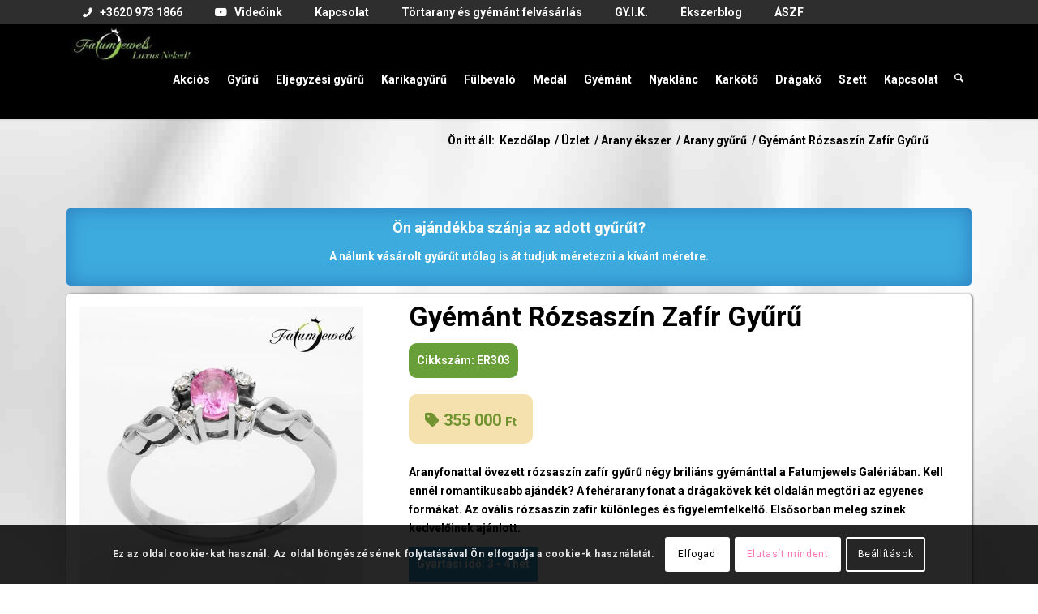

--- FILE ---
content_type: text/html; charset=UTF-8
request_url: https://fatumjewels.hu/termek/ER303/gyemant-rozsaszin-zafir/
body_size: 40132
content:
<!DOCTYPE html>
<html lang="hu" class="html_stretched responsive av-preloader-disabled  html_header_top html_logo_left html_main_nav_header html_menu_right html_large html_header_sticky html_header_shrinking_disabled html_header_topbar_active html_mobile_menu_tablet html_header_searchicon html_content_align_center html_header_unstick_top_disabled html_header_stretch_disabled html_minimal_header html_minimal_header_shadow html_elegant-blog html_modern-blog html_av-submenu-hidden html_av-submenu-display-click html_av-overlay-side html_av-overlay-side-classic html_476 html_av-submenu-noclone html_entry_id_2248 av-cookies-consent-show-message-bar av-cookies-cookie-consent-enabled av-cookies-can-opt-out av-cookies-user-silent-accept avia-cookie-check-browser-settings av-no-preview av-default-lightbox html_text_menu_active av-mobile-menu-switch-default">
<head>
<meta charset="UTF-8"/>


<!-- mobile setting -->
<meta name="viewport" content="width=device-width, initial-scale=1">

<!-- Scripts/CSS and wp_head hook -->
<meta name='robots' content='index, follow, max-image-preview:large, max-snippet:-1, max-video-preview:-1'/>

<!-- Google Tag Manager for WordPress by gtm4wp.com -->
<script data-cfasync="false" data-pagespeed-no-defer>var gtm4wp_datalayer_name="dataLayer";var dataLayer=dataLayer||[];const gtm4wp_use_sku_instead=1;const gtm4wp_currency='HUF';const gtm4wp_product_per_impression=10;const gtm4wp_clear_ecommerce=true;const gtm4wp_datalayer_max_timeout=2000;</script>
<!-- End Google Tag Manager for WordPress by gtm4wp.com -->
				<script type='text/javascript'>function avia_cookie_check_sessionStorage(){var sessionBlocked=false;try{var test=sessionStorage.getItem('aviaCookieRefused')!=null;}catch(e){sessionBlocked=true;}var aviaCookieRefused=!sessionBlocked?sessionStorage.getItem('aviaCookieRefused'):null;var html=document.getElementsByTagName('html')[0];if(sessionBlocked||aviaCookieRefused){if(html.className.indexOf('av-cookies-session-refused')<0){html.className+=' av-cookies-session-refused';}}if(sessionBlocked||aviaCookieRefused||document.cookie.match(/aviaCookieConsent/)){if(html.className.indexOf('av-cookies-user-silent-accept')>=0){html.className=html.className.replace(/\bav-cookies-user-silent-accept\b/g,'');}}}avia_cookie_check_sessionStorage();</script>
			<style type="text/css">@font-face{font-family:'star';src:url(https://fatumjewels.hu/wp-content/plugins/woocommerce/assets/fonts/star.eot);src:url(https://fatumjewels.hu/wp-content/plugins/woocommerce/assets/fonts/star.eot?#iefix) format('embedded-opentype') , url(https://fatumjewels.hu/wp-content/plugins/woocommerce/assets/fonts/star.woff) format('woff') , url(https://fatumjewels.hu/wp-content/plugins/woocommerce/assets/fonts/star.ttf) format('truetype') , url(https://fatumjewels.hu/wp-content/plugins/woocommerce/assets/fonts/star.svg#star) format('svg');font-weight:normal;font-style:normal}@font-face{font-family:'WooCommerce';src:url(https://fatumjewels.hu/wp-content/plugins/woocommerce/assets/fonts/WooCommerce.eot);src:url(https://fatumjewels.hu/wp-content/plugins/woocommerce/assets/fonts/WooCommerce.eot?#iefix) format('embedded-opentype') , url(https://fatumjewels.hu/wp-content/plugins/woocommerce/assets/fonts/WooCommerce.woff) format('woff') , url(https://fatumjewels.hu/wp-content/plugins/woocommerce/assets/fonts/WooCommerce.ttf) format('truetype') , url(https://fatumjewels.hu/wp-content/plugins/woocommerce/assets/fonts/WooCommerce.svg#WooCommerce) format('svg');font-weight:normal;font-style:normal}</style>
	<!-- This site is optimized with the Yoast SEO Premium plugin v25.5 (Yoast SEO v26.0) - https://yoast.com/wordpress/plugins/seo/ -->
	<title>Gyémánt Rózsaszín Zafír Gyűrű - Fatumjewels</title>
	<meta name="description" content="Fatumjewels rózsaszín zafír gyűrű négy briliáns gyémánttal a meleg színek kedvelőinek. Különleges alkalomra különleges ajándékként ajánljuk."/>
	<link rel="canonical" href="https://fatumjewels.hu/termek/ER303/gyemant-rozsaszin-zafir/"/>
	<meta property="og:locale" content="hu_HU"/>
	<meta property="og:type" content="product"/>
	<meta property="og:title" content="Gyémánt Rózsaszín Zafír Gyűrű"/>
	<meta property="og:description" content="Fatumjewels rózsaszín zafír gyűrű négy briliáns gyémánttal a meleg színek kedvelőinek. Különleges alkalomra különleges ajándékként ajánljuk."/>
	<meta property="og:url" content="https://fatumjewels.hu/termek/ER303/gyemant-rozsaszin-zafir/"/>
	<meta property="og:site_name" content="Fatumjewels"/>
	<meta property="article:modified_time" content="2025-11-20T13:32:59+00:00"/>
	<meta property="og:image" content="https://fatumjewels.hu/wp-content/uploads/2025/05/feherarany-gyemant-zafir-gyuru-er303-0-056ct-w-vs1-zafir-0-50ct-vli-14k_1.jpg"/>
	<meta property="og:image:width" content="591"/>
	<meta property="og:image:height" content="591"/>
	<meta property="og:image:type" content="image/jpeg"/><meta property="og:image" content="https://fatumjewels.hu/wp-content/uploads/2025/05/feherarany-gyemant-zafir-gyuru-er303-0-056ct-w-vs1-zafir-0-50ct-vli-14k-2_1.jpg"/>
	<meta property="og:image:width" content="591"/>
	<meta property="og:image:height" content="591"/>
	<meta property="og:image:type" content="image/jpeg"/><meta property="og:image" content="https://fatumjewels.hu/wp-content/uploads/2025/05/feherarany-gyemant-zafir-gyuru-er303-0-056ct-w-vs1-zafir-0-50ct-vli-14k-3_1.jpg"/>
	<meta property="og:image:width" content="591"/>
	<meta property="og:image:height" content="591"/>
	<meta property="og:image:type" content="image/jpeg"/>
	<meta name="twitter:card" content="summary_large_image"/>
	<meta name="twitter:label1" content="Ár"/>
	<meta name="twitter:data1" content="355 000&nbsp;&#070;&#116;"/>
	<meta name="twitter:label2" content="Elérhetőség"/>
	<meta name="twitter:data2" content="Beszerzés alatt"/>
	<script type="application/ld+json" class="yoast-schema-graph">{"@context":"https://schema.org","@graph":[{"@type":["WebPage","ItemPage"],"@id":"https://fatumjewels.hu/termek/ER303/gyemant-rozsaszin-zafir/","url":"https://fatumjewels.hu/termek/ER303/gyemant-rozsaszin-zafir/","name":"Gyémánt Rózsaszín Zafír Gyűrű - Fatumjewels","isPartOf":{"@id":"https://fatumjewels.hu/#website"},"primaryImageOfPage":{"@id":"https://fatumjewels.hu/termek/ER303/gyemant-rozsaszin-zafir/#primaryimage"},"image":{"@id":"https://fatumjewels.hu/termek/ER303/gyemant-rozsaszin-zafir/#primaryimage"},"thumbnailUrl":"https://fatumjewels.hu/wp-content/uploads/2025/05/feherarany-gyemant-zafir-gyuru-er303-0-056ct-w-vs1-zafir-0-50ct-vli-14k_1.jpg","description":"Fatumjewels rózsaszín zafír gyűrű négy briliáns gyémánttal a meleg színek kedvelőinek. Különleges alkalomra különleges ajándékként ajánljuk.","breadcrumb":{"@id":"https://fatumjewels.hu/termek/ER303/gyemant-rozsaszin-zafir/#breadcrumb"},"inLanguage":"hu","potentialAction":{"@type":"BuyAction","target":"https://fatumjewels.hu/termek/ER303/gyemant-rozsaszin-zafir/"}},{"@type":"ImageObject","inLanguage":"hu","@id":"https://fatumjewels.hu/termek/ER303/gyemant-rozsaszin-zafir/#primaryimage","url":"https://fatumjewels.hu/wp-content/uploads/2025/05/feherarany-gyemant-zafir-gyuru-er303-0-056ct-w-vs1-zafir-0-50ct-vli-14k_1.jpg","contentUrl":"https://fatumjewels.hu/wp-content/uploads/2025/05/feherarany-gyemant-zafir-gyuru-er303-0-056ct-w-vs1-zafir-0-50ct-vli-14k_1.jpg","width":591,"height":591,"caption":"feherarany-gyemant-zafir-gyuru-er303-0-056ct-w-vs1-zafir-0-50ct-vli-14k-1"},{"@type":"BreadcrumbList","@id":"https://fatumjewels.hu/termek/ER303/gyemant-rozsaszin-zafir/#breadcrumb","itemListElement":[{"@type":"ListItem","position":1,"name":"Kezdőlap","item":"https://fatumjewels.hu/"},{"@type":"ListItem","position":2,"name":"Üzlet","item":"https://fatumjewels.hu/uzlet/"},{"@type":"ListItem","position":3,"name":"Gyémánt Rózsaszín Zafír Gyűrű"}]},{"@type":"WebSite","@id":"https://fatumjewels.hu/#website","url":"https://fatumjewels.hu/","name":"Fatumjewels","description":"","publisher":{"@id":"https://fatumjewels.hu/#organization"},"potentialAction":[{"@type":"SearchAction","target":{"@type":"EntryPoint","urlTemplate":"https://fatumjewels.hu/?s={search_term_string}"},"query-input":{"@type":"PropertyValueSpecification","valueRequired":true,"valueName":"search_term_string"}}],"inLanguage":"hu"},{"@type":"Organization","@id":"https://fatumjewels.hu/#organization","name":"Fatumjewels","url":"https://fatumjewels.hu/","logo":{"@type":"ImageObject","inLanguage":"hu","@id":"https://fatumjewels.hu/#/schema/logo/image/","url":"https://fatumnew.wastech.hu/wp-content/uploads/2025/03/fatumjewels-shopemail-logo.jpg","contentUrl":"https://fatumnew.wastech.hu/wp-content/uploads/2025/03/fatumjewels-shopemail-logo.jpg","width":232,"height":77,"caption":"Fatumjewels"},"image":{"@id":"https://fatumjewels.hu/#/schema/logo/image/"},"sameAs":["https://www.facebook.com/fatumjewels","https://www.instagram.com/fatumjewels.hu/"]}]}</script>
	<meta property="product:price:amount" content="355000"/>
	<meta property="product:price:currency" content="HUF"/>
	<meta property="og:availability" content="backorder"/>
	<meta property="product:availability" content="available for order"/>
	<meta property="product:retailer_item_id" content="ER303"/>
	<meta property="product:condition" content="new"/>
	<!-- / Yoast SEO Premium plugin. -->


<link rel='dns-prefetch' href='//player.vimeo.com'/>
<link rel='dns-prefetch' href='//challenges.cloudflare.com'/>
<link rel='dns-prefetch' href='//www.googletagmanager.com'/>
<link rel="alternate" title="oEmbed (JSON)" type="application/json+oembed" href="https://fatumjewels.hu/wp-json/oembed/1.0/embed?url=https%3A%2F%2Ffatumjewels.hu%2Ftermek%2FER303%2Fgyemant-rozsaszin-zafir%2F"/>
<link rel="alternate" title="oEmbed (XML)" type="text/xml+oembed" href="https://fatumjewels.hu/wp-json/oembed/1.0/embed?url=https%3A%2F%2Ffatumjewels.hu%2Ftermek%2FER303%2Fgyemant-rozsaszin-zafir%2F&#038;format=xml"/>

<!-- google webfont font replacement -->

			<script type='text/javascript'>(function(){var html=document.getElementsByTagName('html')[0];var cookie_check=html.className.indexOf('av-cookies-needs-opt-in')>=0||html.className.indexOf('av-cookies-can-opt-out')>=0;var allow_continue=true;var silent_accept_cookie=html.className.indexOf('av-cookies-user-silent-accept')>=0;if(cookie_check&&!silent_accept_cookie){if(!document.cookie.match(/aviaCookieConsent/)||html.className.indexOf('av-cookies-session-refused')>=0){allow_continue=false;}else{if(!document.cookie.match(/aviaPrivacyRefuseCookiesHideBar/)){allow_continue=false;}else if(!document.cookie.match(/aviaPrivacyEssentialCookiesEnabled/)){allow_continue=false;}else if(document.cookie.match(/aviaPrivacyGoogleWebfontsDisabled/)){allow_continue=false;}}}if(allow_continue){var f=document.createElement('link');f.type='text/css';f.rel='stylesheet';f.href='https://fonts.googleapis.com/css?family=Roboto:100,400,700&display=auto';f.id='avia-google-webfont';document.getElementsByTagName('head')[0].appendChild(f);}})();</script>
			<style id='wp-img-auto-sizes-contain-inline-css' type='text/css'>img:is([sizes=auto i],[sizes^="auto," i]){contain-intrinsic-size:3000px 1500px}</style>
<link rel='stylesheet' id='avia-grid-css' href='https://fatumjewels.hu/wp-content/themes/enfold/css/grid.min.css?ver=7.1.2' type='text/css' media='all'/>
<link rel='stylesheet' id='avia-base-css' href='https://fatumjewels.hu/wp-content/themes/enfold/css/base.min.css?ver=7.1.2' type='text/css' media='all'/>
<link rel='stylesheet' id='avia-layout-css' href='https://fatumjewels.hu/wp-content/themes/enfold/css/layout.min.css?ver=7.1.2' type='text/css' media='all'/>
<link rel='stylesheet' id='avia-module-blog-css' href='https://fatumjewels.hu/wp-content/themes/enfold/config-templatebuilder/avia-shortcodes/blog/blog.min.css?ver=7.1.2' type='text/css' media='all'/>
<link rel='stylesheet' id='avia-module-postslider-css' href='https://fatumjewels.hu/wp-content/themes/enfold/config-templatebuilder/avia-shortcodes/postslider/postslider.min.css?ver=7.1.2' type='text/css' media='all'/>
<link rel='stylesheet' id='avia-module-button-css' href='https://fatumjewels.hu/wp-content/themes/enfold/config-templatebuilder/avia-shortcodes/buttons/buttons.min.css?ver=7.1.2' type='text/css' media='all'/>
<link rel='stylesheet' id='avia-module-buttonrow-css' href='https://fatumjewels.hu/wp-content/themes/enfold/config-templatebuilder/avia-shortcodes/buttonrow/buttonrow.min.css?ver=7.1.2' type='text/css' media='all'/>
<link rel='stylesheet' id='avia-module-comments-css' href='https://fatumjewels.hu/wp-content/themes/enfold/config-templatebuilder/avia-shortcodes/comments/comments.min.css?ver=7.1.2' type='text/css' media='all'/>
<link rel='stylesheet' id='avia-module-slideshow-css' href='https://fatumjewels.hu/wp-content/themes/enfold/config-templatebuilder/avia-shortcodes/slideshow/slideshow.min.css?ver=7.1.2' type='text/css' media='all'/>
<link rel='stylesheet' id='avia-module-gallery-css' href='https://fatumjewels.hu/wp-content/themes/enfold/config-templatebuilder/avia-shortcodes/gallery/gallery.min.css?ver=7.1.2' type='text/css' media='all'/>
<link rel='stylesheet' id='avia-module-gridrow-css' href='https://fatumjewels.hu/wp-content/themes/enfold/config-templatebuilder/avia-shortcodes/grid_row/grid_row.min.css?ver=7.1.2' type='text/css' media='all'/>
<link rel='stylesheet' id='avia-module-heading-css' href='https://fatumjewels.hu/wp-content/themes/enfold/config-templatebuilder/avia-shortcodes/heading/heading.min.css?ver=7.1.2' type='text/css' media='all'/>
<link rel='stylesheet' id='avia-module-hr-css' href='https://fatumjewels.hu/wp-content/themes/enfold/config-templatebuilder/avia-shortcodes/hr/hr.min.css?ver=7.1.2' type='text/css' media='all'/>
<link rel='stylesheet' id='avia-module-slideshow-contentpartner-css' href='https://fatumjewels.hu/wp-content/themes/enfold/config-templatebuilder/avia-shortcodes/contentslider/contentslider.min.css?ver=7.1.2' type='text/css' media='all'/>
<link rel='stylesheet' id='avia-module-catalogue-css' href='https://fatumjewels.hu/wp-content/themes/enfold/config-templatebuilder/avia-shortcodes/catalogue/catalogue.min.css?ver=7.1.2' type='text/css' media='all'/>
<link rel='stylesheet' id='avia-module-slideshow-fullsize-css' href='https://fatumjewels.hu/wp-content/themes/enfold/config-templatebuilder/avia-shortcodes/slideshow_fullsize/slideshow_fullsize.min.css?ver=7.1.2' type='text/css' media='all'/>
<link rel='stylesheet' id='avia-module-social-css' href='https://fatumjewels.hu/wp-content/themes/enfold/config-templatebuilder/avia-shortcodes/social_share/social_share.min.css?ver=7.1.2' type='text/css' media='all'/>
<link rel='stylesheet' id='avia-module-tabs-css' href='https://fatumjewels.hu/wp-content/themes/enfold/config-templatebuilder/avia-shortcodes/tabs/tabs.min.css?ver=7.1.2' type='text/css' media='all'/>
<link rel='stylesheet' id='avia-module-video-css' href='https://fatumjewels.hu/wp-content/themes/enfold/config-templatebuilder/avia-shortcodes/video/video.min.css?ver=7.1.2' type='text/css' media='all'/>
<link rel='stylesheet' id='avia-scs-css' href='https://fatumjewels.hu/wp-content/themes/enfold/css/shortcodes.min.css?ver=7.1.2' type='text/css' media='all'/>
<link rel='stylesheet' id='avia-woocommerce-css-css' href='https://fatumjewels.hu/wp-content/themes/enfold/config-woocommerce/woocommerce-mod.min.css?ver=7.1.2' type='text/css' media='all'/>
<style id='wp-emoji-styles-inline-css' type='text/css'>img.wp-smiley,img.emoji{display:inline!important;border:none!important;box-shadow:none!important;height:1em!important;width:1em!important;margin:0 .07em!important;vertical-align:-.1em!important;background:none!important;padding:0!important}</style>
<style id='wp-block-library-inline-css' type='text/css'>:root{--wp-block-synced-color:#7a00df;--wp-block-synced-color--rgb:122 , 0 , 223;--wp-bound-block-color:var(--wp-block-synced-color);--wp-editor-canvas-background:#ddd;--wp-admin-theme-color:#007cba;--wp-admin-theme-color--rgb:0 , 124 , 186;--wp-admin-theme-color-darker-10:#006ba1;--wp-admin-theme-color-darker-10--rgb:0 , 107 , 160.5;--wp-admin-theme-color-darker-20:#005a87;--wp-admin-theme-color-darker-20--rgb:0 , 90 , 135;--wp-admin-border-width-focus:2px}@media (min-resolution:192dpi){:root{--wp-admin-border-width-focus:1.5px}}.wp-element-button{cursor:pointer}:root .has-very-light-gray-background-color{background-color:#eee}:root .has-very-dark-gray-background-color{background-color:#313131}:root .has-very-light-gray-color{color:#eee}:root .has-very-dark-gray-color{color:#313131}:root .has-vivid-green-cyan-to-vivid-cyan-blue-gradient-background{background:linear-gradient(135deg,#00d084,#0693e3)}:root .has-purple-crush-gradient-background{background:linear-gradient(135deg,#34e2e4,#4721fb 50%,#ab1dfe)}:root .has-hazy-dawn-gradient-background{background:linear-gradient(135deg,#faaca8,#dad0ec)}:root .has-subdued-olive-gradient-background{background:linear-gradient(135deg,#fafae1,#67a671)}:root .has-atomic-cream-gradient-background{background:linear-gradient(135deg,#fdd79a,#004a59)}:root .has-nightshade-gradient-background{background:linear-gradient(135deg,#330968,#31cdcf)}:root .has-midnight-gradient-background{background:linear-gradient(135deg,#020381,#2874fc)}:root{--wp--preset--font-size--normal:16px;--wp--preset--font-size--huge:42px}.has-regular-font-size{font-size:1em}.has-larger-font-size{font-size:2.625em}.has-normal-font-size{font-size:var(--wp--preset--font-size--normal)}.has-huge-font-size{font-size:var(--wp--preset--font-size--huge)}.has-text-align-center{text-align:center}.has-text-align-left{text-align:left}.has-text-align-right{text-align:right}.has-fit-text{white-space:nowrap!important}#end-resizable-editor-section{display:none}.aligncenter{clear:both}.items-justified-left{justify-content:flex-start}.items-justified-center{justify-content:center}.items-justified-right{justify-content:flex-end}.items-justified-space-between{justify-content:space-between}.screen-reader-text{border:0;clip-path:inset(50%);height:1px;margin:-1px;overflow:hidden;padding:0;position:absolute;width:1px;word-wrap:normal!important}.screen-reader-text:focus{background-color:#ddd;clip-path:none;color:#444;display:block;font-size:1em;height:auto;left:5px;line-height:normal;padding:15px 23px 14px;text-decoration:none;top:5px;width:auto;z-index:100000}html :where(.has-border-color){border-style:solid}html :where([style*=border-top-color]){border-top-style:solid}html :where([style*=border-right-color]){border-right-style:solid}html :where([style*=border-bottom-color]){border-bottom-style:solid}html :where([style*=border-left-color]){border-left-style:solid}html :where([style*=border-width]){border-style:solid}html :where([style*=border-top-width]){border-top-style:solid}html :where([style*=border-right-width]){border-right-style:solid}html :where([style*=border-bottom-width]){border-bottom-style:solid}html :where([style*=border-left-width]){border-left-style:solid}html :where(img[class*=wp-image-]){height:auto;max-width:100%}:where(figure){margin:0 0 1em}html :where(.is-position-sticky){--wp-admin--admin-bar--position-offset:var(--wp-admin--admin-bar--height,0)}@media screen and (max-width:600px){html :where(.is-position-sticky){--wp-admin--admin-bar--position-offset:0}}</style><link rel='stylesheet' id='wc-blocks-style-css' href='https://fatumjewels.hu/wp-content/plugins/woocommerce/assets/client/blocks/wc-blocks.css?ver=wc-10.2.1' type='text/css' media='all'/>
<style id='global-styles-inline-css' type='text/css'>:root{--wp--preset--aspect-ratio--square:1;--wp--preset--aspect-ratio--4-3: 4/3;--wp--preset--aspect-ratio--3-4: 3/4;--wp--preset--aspect-ratio--3-2: 3/2;--wp--preset--aspect-ratio--2-3: 2/3;--wp--preset--aspect-ratio--16-9: 16/9;--wp--preset--aspect-ratio--9-16: 9/16;--wp--preset--color--black:#000;--wp--preset--color--cyan-bluish-gray:#abb8c3;--wp--preset--color--white:#fff;--wp--preset--color--pale-pink:#f78da7;--wp--preset--color--vivid-red:#cf2e2e;--wp--preset--color--luminous-vivid-orange:#ff6900;--wp--preset--color--luminous-vivid-amber:#fcb900;--wp--preset--color--light-green-cyan:#7bdcb5;--wp--preset--color--vivid-green-cyan:#00d084;--wp--preset--color--pale-cyan-blue:#8ed1fc;--wp--preset--color--vivid-cyan-blue:#0693e3;--wp--preset--color--vivid-purple:#9b51e0;--wp--preset--color--metallic-red:#b02b2c;--wp--preset--color--maximum-yellow-red:#edae44;--wp--preset--color--yellow-sun:#ee2;--wp--preset--color--palm-leaf:#83a846;--wp--preset--color--aero:#7bb0e7;--wp--preset--color--old-lavender:#745f7e;--wp--preset--color--steel-teal:#5f8789;--wp--preset--color--raspberry-pink:#d65799;--wp--preset--color--medium-turquoise:#4ecac2;--wp--preset--gradient--vivid-cyan-blue-to-vivid-purple:linear-gradient(135deg,#0693e3 0%,#9b51e0 100%);--wp--preset--gradient--light-green-cyan-to-vivid-green-cyan:linear-gradient(135deg,#7adcb4 0%,#00d082 100%);--wp--preset--gradient--luminous-vivid-amber-to-luminous-vivid-orange:linear-gradient(135deg,#fcb900 0%,#ff6900 100%);--wp--preset--gradient--luminous-vivid-orange-to-vivid-red:linear-gradient(135deg,#ff6900 0%,#cf2e2e 100%);--wp--preset--gradient--very-light-gray-to-cyan-bluish-gray:linear-gradient(135deg,#eee 0%,#a9b8c3 100%);--wp--preset--gradient--cool-to-warm-spectrum:linear-gradient(135deg,#4aeadc 0%,#9778d1 20%,#cf2aba 40%,#ee2c82 60%,#fb6962 80%,#fef84c 100%);--wp--preset--gradient--blush-light-purple:linear-gradient(135deg,#ffceec 0%,#9896f0 100%);--wp--preset--gradient--blush-bordeaux:linear-gradient(135deg,#fecda5 0%,#fe2d2d 50%,#6b003e 100%);--wp--preset--gradient--luminous-dusk:linear-gradient(135deg,#ffcb70 0%,#c751c0 50%,#4158d0 100%);--wp--preset--gradient--pale-ocean:linear-gradient(135deg,#fff5cb 0%,#b6e3d4 50%,#33a7b5 100%);--wp--preset--gradient--electric-grass:linear-gradient(135deg,#caf880 0%,#71ce7e 100%);--wp--preset--gradient--midnight:linear-gradient(135deg,#020381 0%,#2874fc 100%);--wp--preset--font-size--small:1rem;--wp--preset--font-size--medium:1.125rem;--wp--preset--font-size--large:1.75rem;--wp--preset--font-size--x-large:clamp(1.75rem,3vw,2.25rem);--wp--preset--spacing--20:.44rem;--wp--preset--spacing--30:.67rem;--wp--preset--spacing--40:1rem;--wp--preset--spacing--50:1.5rem;--wp--preset--spacing--60:2.25rem;--wp--preset--spacing--70:3.38rem;--wp--preset--spacing--80:5.06rem;--wp--preset--shadow--natural:6px 6px 9px rgba(0,0,0,.2);--wp--preset--shadow--deep:12px 12px 50px rgba(0,0,0,.4);--wp--preset--shadow--sharp:6px 6px 0 rgba(0,0,0,.2);--wp--preset--shadow--outlined:6px 6px 0 -3px #fff , 6px 6px #000;--wp--preset--shadow--crisp:6px 6px 0 #000}:root{--wp--style--global--content-size:800px;--wp--style--global--wide-size:1130px}:where(body) {margin:0}.wp-site-blocks>.alignleft{float:left;margin-right:2em}.wp-site-blocks>.alignright{float:right;margin-left:2em}.wp-site-blocks>.aligncenter{justify-content:center;margin-left:auto;margin-right:auto}:where(.is-layout-flex){gap:.5em}:where(.is-layout-grid){gap:.5em}.is-layout-flow>.alignleft{float:left;margin-inline-start:0;margin-inline-end:2em}.is-layout-flow>.alignright{float:right;margin-inline-start:2em;margin-inline-end:0}.is-layout-flow>.aligncenter{margin-left:auto!important;margin-right:auto!important}.is-layout-constrained>.alignleft{float:left;margin-inline-start:0;margin-inline-end:2em}.is-layout-constrained>.alignright{float:right;margin-inline-start:2em;margin-inline-end:0}.is-layout-constrained>.aligncenter{margin-left:auto!important;margin-right:auto!important}.is-layout-constrained > :where(:not(.alignleft):not(.alignright):not(.alignfull)){max-width:var(--wp--style--global--content-size);margin-left:auto!important;margin-right:auto!important}.is-layout-constrained>.alignwide{max-width:var(--wp--style--global--wide-size)}body .is-layout-flex{display:flex}.is-layout-flex{flex-wrap:wrap;align-items:center}.is-layout-flex > :is(*, div){margin:0}body .is-layout-grid{display:grid}.is-layout-grid > :is(*, div){margin:0}body{padding-top:0;padding-right:0;padding-bottom:0;padding-left:0}a:where(:not(.wp-element-button)){text-decoration:underline}:root :where(.wp-element-button, .wp-block-button__link){background-color:#32373c;border-width:0;color:#fff;font-family:inherit;font-size:inherit;font-style:inherit;font-weight:inherit;letter-spacing:inherit;line-height:inherit;padding-top: calc(0.667em + 2px);padding-right: calc(1.333em + 2px);padding-bottom: calc(0.667em + 2px);padding-left: calc(1.333em + 2px);text-decoration:none;text-transform:inherit}.has-black-color{color:var(--wp--preset--color--black)!important}.has-cyan-bluish-gray-color{color:var(--wp--preset--color--cyan-bluish-gray)!important}.has-white-color{color:var(--wp--preset--color--white)!important}.has-pale-pink-color{color:var(--wp--preset--color--pale-pink)!important}.has-vivid-red-color{color:var(--wp--preset--color--vivid-red)!important}.has-luminous-vivid-orange-color{color:var(--wp--preset--color--luminous-vivid-orange)!important}.has-luminous-vivid-amber-color{color:var(--wp--preset--color--luminous-vivid-amber)!important}.has-light-green-cyan-color{color:var(--wp--preset--color--light-green-cyan)!important}.has-vivid-green-cyan-color{color:var(--wp--preset--color--vivid-green-cyan)!important}.has-pale-cyan-blue-color{color:var(--wp--preset--color--pale-cyan-blue)!important}.has-vivid-cyan-blue-color{color:var(--wp--preset--color--vivid-cyan-blue)!important}.has-vivid-purple-color{color:var(--wp--preset--color--vivid-purple)!important}.has-metallic-red-color{color:var(--wp--preset--color--metallic-red)!important}.has-maximum-yellow-red-color{color:var(--wp--preset--color--maximum-yellow-red)!important}.has-yellow-sun-color{color:var(--wp--preset--color--yellow-sun)!important}.has-palm-leaf-color{color:var(--wp--preset--color--palm-leaf)!important}.has-aero-color{color:var(--wp--preset--color--aero)!important}.has-old-lavender-color{color:var(--wp--preset--color--old-lavender)!important}.has-steel-teal-color{color:var(--wp--preset--color--steel-teal)!important}.has-raspberry-pink-color{color:var(--wp--preset--color--raspberry-pink)!important}.has-medium-turquoise-color{color:var(--wp--preset--color--medium-turquoise)!important}.has-black-background-color{background-color:var(--wp--preset--color--black)!important}.has-cyan-bluish-gray-background-color{background-color:var(--wp--preset--color--cyan-bluish-gray)!important}.has-white-background-color{background-color:var(--wp--preset--color--white)!important}.has-pale-pink-background-color{background-color:var(--wp--preset--color--pale-pink)!important}.has-vivid-red-background-color{background-color:var(--wp--preset--color--vivid-red)!important}.has-luminous-vivid-orange-background-color{background-color:var(--wp--preset--color--luminous-vivid-orange)!important}.has-luminous-vivid-amber-background-color{background-color:var(--wp--preset--color--luminous-vivid-amber)!important}.has-light-green-cyan-background-color{background-color:var(--wp--preset--color--light-green-cyan)!important}.has-vivid-green-cyan-background-color{background-color:var(--wp--preset--color--vivid-green-cyan)!important}.has-pale-cyan-blue-background-color{background-color:var(--wp--preset--color--pale-cyan-blue)!important}.has-vivid-cyan-blue-background-color{background-color:var(--wp--preset--color--vivid-cyan-blue)!important}.has-vivid-purple-background-color{background-color:var(--wp--preset--color--vivid-purple)!important}.has-metallic-red-background-color{background-color:var(--wp--preset--color--metallic-red)!important}.has-maximum-yellow-red-background-color{background-color:var(--wp--preset--color--maximum-yellow-red)!important}.has-yellow-sun-background-color{background-color:var(--wp--preset--color--yellow-sun)!important}.has-palm-leaf-background-color{background-color:var(--wp--preset--color--palm-leaf)!important}.has-aero-background-color{background-color:var(--wp--preset--color--aero)!important}.has-old-lavender-background-color{background-color:var(--wp--preset--color--old-lavender)!important}.has-steel-teal-background-color{background-color:var(--wp--preset--color--steel-teal)!important}.has-raspberry-pink-background-color{background-color:var(--wp--preset--color--raspberry-pink)!important}.has-medium-turquoise-background-color{background-color:var(--wp--preset--color--medium-turquoise)!important}.has-black-border-color{border-color:var(--wp--preset--color--black)!important}.has-cyan-bluish-gray-border-color{border-color:var(--wp--preset--color--cyan-bluish-gray)!important}.has-white-border-color{border-color:var(--wp--preset--color--white)!important}.has-pale-pink-border-color{border-color:var(--wp--preset--color--pale-pink)!important}.has-vivid-red-border-color{border-color:var(--wp--preset--color--vivid-red)!important}.has-luminous-vivid-orange-border-color{border-color:var(--wp--preset--color--luminous-vivid-orange)!important}.has-luminous-vivid-amber-border-color{border-color:var(--wp--preset--color--luminous-vivid-amber)!important}.has-light-green-cyan-border-color{border-color:var(--wp--preset--color--light-green-cyan)!important}.has-vivid-green-cyan-border-color{border-color:var(--wp--preset--color--vivid-green-cyan)!important}.has-pale-cyan-blue-border-color{border-color:var(--wp--preset--color--pale-cyan-blue)!important}.has-vivid-cyan-blue-border-color{border-color:var(--wp--preset--color--vivid-cyan-blue)!important}.has-vivid-purple-border-color{border-color:var(--wp--preset--color--vivid-purple)!important}.has-metallic-red-border-color{border-color:var(--wp--preset--color--metallic-red)!important}.has-maximum-yellow-red-border-color{border-color:var(--wp--preset--color--maximum-yellow-red)!important}.has-yellow-sun-border-color{border-color:var(--wp--preset--color--yellow-sun)!important}.has-palm-leaf-border-color{border-color:var(--wp--preset--color--palm-leaf)!important}.has-aero-border-color{border-color:var(--wp--preset--color--aero)!important}.has-old-lavender-border-color{border-color:var(--wp--preset--color--old-lavender)!important}.has-steel-teal-border-color{border-color:var(--wp--preset--color--steel-teal)!important}.has-raspberry-pink-border-color{border-color:var(--wp--preset--color--raspberry-pink)!important}.has-medium-turquoise-border-color{border-color:var(--wp--preset--color--medium-turquoise)!important}.has-vivid-cyan-blue-to-vivid-purple-gradient-background{background:var(--wp--preset--gradient--vivid-cyan-blue-to-vivid-purple)!important}.has-light-green-cyan-to-vivid-green-cyan-gradient-background{background:var(--wp--preset--gradient--light-green-cyan-to-vivid-green-cyan)!important}.has-luminous-vivid-amber-to-luminous-vivid-orange-gradient-background{background:var(--wp--preset--gradient--luminous-vivid-amber-to-luminous-vivid-orange)!important}.has-luminous-vivid-orange-to-vivid-red-gradient-background{background:var(--wp--preset--gradient--luminous-vivid-orange-to-vivid-red)!important}.has-very-light-gray-to-cyan-bluish-gray-gradient-background{background:var(--wp--preset--gradient--very-light-gray-to-cyan-bluish-gray)!important}.has-cool-to-warm-spectrum-gradient-background{background:var(--wp--preset--gradient--cool-to-warm-spectrum)!important}.has-blush-light-purple-gradient-background{background:var(--wp--preset--gradient--blush-light-purple)!important}.has-blush-bordeaux-gradient-background{background:var(--wp--preset--gradient--blush-bordeaux)!important}.has-luminous-dusk-gradient-background{background:var(--wp--preset--gradient--luminous-dusk)!important}.has-pale-ocean-gradient-background{background:var(--wp--preset--gradient--pale-ocean)!important}.has-electric-grass-gradient-background{background:var(--wp--preset--gradient--electric-grass)!important}.has-midnight-gradient-background{background:var(--wp--preset--gradient--midnight)!important}.has-small-font-size{font-size:var(--wp--preset--font-size--small)!important}.has-medium-font-size{font-size:var(--wp--preset--font-size--medium)!important}.has-large-font-size{font-size:var(--wp--preset--font-size--large)!important}.has-x-large-font-size{font-size:var(--wp--preset--font-size--x-large)!important}</style>

<link rel='stylesheet' id='wp-components-css' href='https://fatumjewels.hu/wp-includes/css/dist/components/style.min.css?ver=6.9' type='text/css' media='all'/>
<link rel='stylesheet' id='wp-preferences-css' href='https://fatumjewels.hu/wp-includes/css/dist/preferences/style.min.css?ver=6.9' type='text/css' media='all'/>
<link rel='stylesheet' id='wp-block-editor-css' href='https://fatumjewels.hu/wp-includes/css/dist/block-editor/style.min.css?ver=6.9' type='text/css' media='all'/>
<link rel='stylesheet' id='popup-maker-block-library-style-css' href='https://fatumjewels.hu/wp-content/plugins/popup-maker/dist/packages/block-library-style.css?ver=dbea705cfafe089d65f1' type='text/css' media='all'/>
<link rel='stylesheet' id='contact-form-7-css' href='https://fatumjewels.hu/wp-content/plugins/contact-form-7/includes/css/styles.css?ver=6.1.4' type='text/css' media='all'/>
<link rel='stylesheet' id='frontcss-css' href='https://fatumjewels.hu/wp-content/plugins/product-video-for-woocommerce/front/css/afpv_front.css?ver=3.4.1' type='text/css' media='all'/>
<link rel='stylesheet' id='fontawesome-icons-css' href='https://fatumjewels.hu/wp-content/plugins/product-video-for-woocommerce/front/js/fontawesome/css/fontawesome.min.css?ver=6.0.0' type='text/css' media='all'/>
<link rel='stylesheet' id='fontawesome-min-css' href='https://fatumjewels.hu/wp-content/plugins/product-video-for-woocommerce/front/js/fontawesome/css/all.min.css?ver=6.0.0' type='text/css' media='all'/>
<link rel='stylesheet' id='slick-css-css' href='https://fatumjewels.hu/wp-content/plugins/product-video-for-woocommerce/front/js/slick/slick.css?ver=1.0' type='text/css' media=''/>
<link rel='stylesheet' id='slick-theme-css-css' href='https://fatumjewels.hu/wp-content/plugins/product-video-for-woocommerce/front/js/slick/slick-theme.css?ver=1.0' type='text/css' media=''/>
<link rel='stylesheet' id='slick-lightbox-css-css' href='https://fatumjewels.hu/wp-content/plugins/product-video-for-woocommerce/front/js/slick/slick-lightbox.css?ver=1.0' type='text/css' media=''/>
<style id='woocommerce-inline-inline-css' type='text/css'>.woocommerce form .form-row .required{visibility:visible}</style>
<link rel='stylesheet' id='brands-styles-css' href='https://fatumjewels.hu/wp-content/plugins/woocommerce/assets/css/brands.css?ver=10.2.1' type='text/css' media='all'/>
<link rel='stylesheet' id='avia-fold-unfold-css' href='https://fatumjewels.hu/wp-content/themes/enfold/css/avia-snippet-fold-unfold.min.css?ver=7.1.2' type='text/css' media='all'/>
<link rel='stylesheet' id='avia-popup-css-css' href='https://fatumjewels.hu/wp-content/themes/enfold/js/aviapopup/magnific-popup.min.css?ver=7.1.2' type='text/css' media='screen'/>
<link rel='stylesheet' id='avia-lightbox-css' href='https://fatumjewels.hu/wp-content/themes/enfold/css/avia-snippet-lightbox.min.css?ver=7.1.2' type='text/css' media='screen'/>
<link rel='stylesheet' id='avia-widget-css-css' href='https://fatumjewels.hu/wp-content/themes/enfold/css/avia-snippet-widget.min.css?ver=7.1.2' type='text/css' media='screen'/>
<link rel='stylesheet' id='avia-dynamic-css' href='https://fatumjewels.hu/wp-content/uploads/dynamic_avia/enfold.css?ver=695ced7b15ce1' type='text/css' media='all'/>
<link rel='stylesheet' id='avia-custom-css' href='https://fatumjewels.hu/wp-content/themes/enfold/css/custom.css?ver=7.1.2' type='text/css' media='all'/>
<link rel='stylesheet' id='wcpa-frontend-css' href='https://fatumjewels.hu/wp-content/plugins/woo-custom-product-addons/assets/css/style_1.css?ver=3.0.17' type='text/css' media='all'/>
<link rel='stylesheet' id='avia-cookie-css-css' href='https://fatumjewels.hu/wp-content/themes/enfold/css/avia-snippet-cookieconsent.css?ver=7.1.2' type='text/css' media='screen'/>
<script type="text/javascript" src="https://fatumjewels.hu/wp-includes/js/jquery/jquery.min.js?ver=3.7.1" id="jquery-core-js"></script>
<script type="text/javascript" src="https://fatumjewels.hu/wp-includes/js/jquery/jquery-migrate.min.js?ver=3.4.1" id="jquery-migrate-js"></script>
<script type="text/javascript" src="https://fatumjewels.hu/wp-content/plugins/product-video-for-woocommerce/front/js/html5lightbox.js?ver=1.0.0" id="html5lightbox-js"></script>
<script type="text/javascript" src="https://fatumjewels.hu/wp-content/plugins/product-video-for-woocommerce/front/js/slick/slick.js?ver=1.8.1" id="slick-js-js"></script>
<script type="text/javascript" src="https://fatumjewels.hu/wp-content/plugins/product-video-for-woocommerce/front/js/slick/slick-lightbox.min.js?ver=2.0" id="slick-lightbox-min-js-js"></script>
<script type="text/javascript" src="https://fatumjewels.hu/wp-content/plugins/product-video-for-woocommerce/front/js/slick/slick-lightbox.js?ver=2.0" id="slick-lightbox-js-js"></script>
<script type="text/javascript" id="afpv-front-js-extra">//<![CDATA[
var afpv_gallery_thumb_setting={"afpv_gallery_pos":"pv_gallery_thumbnail_bottom_position","afpv_gallery_thumbnail_to_show":"4","afpv_arrows_gallery_controller":"yes","afpv_dots_gallery_controller":"yes","active_theme":"enfold","current_page":"","vimeo_mute":"1"};
//]]></script>
<script type="text/javascript" src="https://fatumjewels.hu/wp-content/plugins/product-video-for-woocommerce/front/js/afpv-custom-gallery.js?ver=2.0.0" id="afpv-front-js"></script>
<script type="text/javascript" src="https://fatumjewels.hu/wp-content/plugins/woocommerce/assets/js/js-cookie/js.cookie.min.js?ver=2.1.4-wc.10.2.1" id="js-cookie-js" defer="defer" data-wp-strategy="defer"></script>
<script type="text/javascript" id="wc-cart-fragments-js-extra">//<![CDATA[
var wc_cart_fragments_params={"ajax_url":"/wp-admin/admin-ajax.php","wc_ajax_url":"/?wc-ajax=%%endpoint%%","cart_hash_key":"wc_cart_hash_bec202c8f6f43f6c6ca822283088133b","fragment_name":"wc_fragments_bec202c8f6f43f6c6ca822283088133b","request_timeout":"5000"};
//]]></script>
<script type="text/javascript" src="https://fatumjewels.hu/wp-content/plugins/woocommerce/assets/js/frontend/cart-fragments.min.js?ver=10.2.1" id="wc-cart-fragments-js" defer="defer" data-wp-strategy="defer"></script>
<script type="text/javascript" src="https://fatumjewels.hu/wp-content/plugins/woocommerce/assets/js/jquery-blockui/jquery.blockUI.min.js?ver=2.7.0-wc.10.2.1" id="jquery-blockui-js" defer="defer" data-wp-strategy="defer"></script>
<script type="text/javascript" id="wc-add-to-cart-js-extra">//<![CDATA[
var wc_add_to_cart_params={"ajax_url":"/wp-admin/admin-ajax.php","wc_ajax_url":"/?wc-ajax=%%endpoint%%","i18n_view_cart":"Kos\u00e1r","cart_url":"https://fatumjewels.hu/kosar/","is_cart":"","cart_redirect_after_add":"no"};
//]]></script>
<script type="text/javascript" src="https://fatumjewels.hu/wp-content/plugins/woocommerce/assets/js/frontend/add-to-cart.min.js?ver=10.2.1" id="wc-add-to-cart-js" defer="defer" data-wp-strategy="defer"></script>
<script type="text/javascript" id="wc-single-product-js-extra">//<![CDATA[
var wc_single_product_params={"i18n_required_rating_text":"K\u00e9rlek, v\u00e1lassz egy \u00e9rt\u00e9kel\u00e9st","i18n_rating_options":["1 / 5 csillag","2 / 5 csillag","3 / 5 csillag","4 / 5 csillag","5 / 5 csillag"],"i18n_product_gallery_trigger_text":"View full-screen image gallery","review_rating_required":"yes","flexslider":{"rtl":false,"animation":"slide","smoothHeight":true,"directionNav":false,"controlNav":"thumbnails","slideshow":false,"animationSpeed":500,"animationLoop":false,"allowOneSlide":false},"zoom_enabled":"","zoom_options":[],"photoswipe_enabled":"","photoswipe_options":{"shareEl":false,"closeOnScroll":false,"history":false,"hideAnimationDuration":0,"showAnimationDuration":0},"flexslider_enabled":""};
//]]></script>
<script type="text/javascript" src="https://fatumjewels.hu/wp-content/plugins/woocommerce/assets/js/frontend/single-product.min.js?ver=10.2.1" id="wc-single-product-js" defer="defer" data-wp-strategy="defer"></script>
<script type="text/javascript" id="woocommerce-js-extra">//<![CDATA[
var woocommerce_params={"ajax_url":"/wp-admin/admin-ajax.php","wc_ajax_url":"/?wc-ajax=%%endpoint%%","i18n_password_show":"Jelsz\u00f3 megjelen\u00edt\u00e9se","i18n_password_hide":"Jelsz\u00f3 elrejt\u00e9se"};
//]]></script>
<script type="text/javascript" src="https://fatumjewels.hu/wp-content/plugins/woocommerce/assets/js/frontend/woocommerce.min.js?ver=10.2.1" id="woocommerce-js" defer="defer" data-wp-strategy="defer"></script>
<script type="text/javascript" src="https://fatumjewels.hu/wp-content/themes/enfold/js/avia-js.min.js?ver=7.1.2" id="avia-js-js"></script>
<script type="text/javascript" src="https://fatumjewels.hu/wp-content/themes/enfold/js/avia-compat.min.js?ver=7.1.2" id="avia-compat-js"></script>
<link rel="https://api.w.org/" href="https://fatumjewels.hu/wp-json/"/><link rel="alternate" title="JSON" type="application/json" href="https://fatumjewels.hu/wp-json/wp/v2/product/2248"/><link rel="EditURI" type="application/rsd+xml" title="RSD" href="https://fatumjewels.hu/xmlrpc.php?rsd"/>
<link rel='shortlink' href='https://fatumjewels.hu/?p=2248'/>
<meta name="generator" content="Site Kit by Google 1.168.0"/><meta name="ti-site-data" content="[base64]"/><style>
.term-description {
	margin-top: -50px;
	padding: 15px;
	background: #fff;
	border-radius: 5px;
}
.dropdown_widget.dropdown_widget_cart {
	top: 82px;
	padding-top: 0;
}
.cart_totals {
	width: 100% !important;
}
	.wcpa_has_options .gyartas {
	display: none;
}
.search-result-image {
	float: left;
	padding-right: 25px;
}
.blog-categories.minor-meta {
	font-size: 14px;
	font-weight: 600;
}
	.header-scrolled .container.av-logo-container {
	height: 80px !important;
}
#footer a {color: #fff !important;}table.home-table td {    background: #fff;
border-radius: 0px 0px 5px 5px;
width: 33.3%;
font-size: 14px;
box-shadow: 0 1px 2px 0 rgba(0,0,0,0.22);
-moz-box-shadow: 0 1px 2px 0 rgba(0,0,0,0.22);
-webkit-box-shadow: 0 1px 2px 0 rgba(0,0,0,0.22);
}table.home-table {border-spacing: 25px;
    border-collapse: separate;
}table.home-table img {
    height: 270px;
    width: auto;
    margin: auto;
    display: block;
    padding: 0px;
}.home-table {
    background: 
    #fff !important;
}.home-table a {color:#8cc63e !important;}.home-table h2 {    font-weight: 300;    line-height: 1.1;    font-size: 1.6rem;
}.footerMenu a {color: #FFF;
    display: block;
    padding: 2px 0px;
}
.icon1 {
	background: transparent url(/up/buttons.png) no-repeat top left !important;
width: 40px;
height: 40px;
float: left;
margin-top: -10px;
margin-bottom: 15px;
}
.icon2 {
	background: transparent url('/up/buttons.png') no-repeat !important;
	width: 45px;
	height: 40px;
	float: left;
	margin-top: -10px;
	margin-bottom: 15px;
	background-position: -55px 0 !important;
}
.icontext {
    color: 
    #fff;
    float: right;
}
.menu-item {
    border: 0px !important;
}
.telo a {
	font-size: 20px !important;
}
.ter {
	width: 32vw;
	height: 50px;
}
#avia2-menu a {
	font-size: 12px;
}
.pagination .current{
	font-size: 17px;
	border: 1px solid #000;
}
.pagination a{	
	font-size: 13px;
	border: 1px solid #9b9b9bd1;
}
#socket .copyright {
    width: 100%;
}
.custom-footer-wrap {
    display:block;
	width:100%;
}
.custom-footer-left {
    float:left;
}
.custom-footer-right {
    float:right;
    display:flex;
    flex-direction: row;
	padding-top:4px;
}
.custom-footer-h2 {
    font-size: 11px !important;
    margin:0 10px 0;
}	
.custom-prodcat-header-wrap {
    display:flex;
    justify-content:center;
    align-items: center;
}
.custom-prodcat-header-imgwrap {
    display:block;
    border: 3px solid #f5e1ae !important;;
    border-radius:10px;
    background-color: #e9dfc6 !important;;
    padding:2px;
}
.custom-prodcat-header-img {
    display:block;
    border-radius:10px;
    border: 2px solid #719430 !important;
    box-sizing: border-box;
    width:60px;
}
.custom-prodcat-header-tagwrap {
    margin-left:15px;
}
.custom-prodcat-desc-wrap {
	font-size:14px !important;	
	margin-top:10px;
}
.custom-prodcat-desc-lead {
    display:block;
}
.custom-prodcat-desc-textwrap {
    position:relative;
}
.custom-prodcat-desc-text {
    display:none;
	margin-top: 12px;
}
.custom-prodcat-desc-buttonline {
    display:block;
    width:100%;
    height:auto;
    text-align: center;
    background-color: #ffffff;
}
.custom-prodcat-desc-button {
    display: inline-block;
    width:auto;
    padding: 2px 6px;
    margin-top:10px;
    border-top: 5px solid #719430 !important;
    box-sizing: border-box;
    text-decoration: none !important;
    color: #719430;
    font-weight:bold;
}
/*---new main page---*/
.custom-category-header {
   display:block;
   border-left: 8px solid #719430 !important;
   font-weight:bold;
   font-size: 24px;
   line-height:26px;
   padding-left:14px;
   margin-bottom:15px;
}
.custom-feature-catlist {
   width: 100%;
   display: flex;
   margin-bottom: 10px;
   border: 1px solid #719430 !important;
   padding: 10px 0;
   box-shadow: 1px 1px 3px #000; 
   border-radius: 5px;
}
.custom-feature-catlist-img {
    line-height: 100%;
    padding: 0 24px;
    min-width: 80px;
    display: block;
    float: left;
    text-align: right;
}
.custom-feature-catlist-img img {
    width:54px;
	height:54px;
	border: 1px solid #c79208 !important;
	border-radius: 50px;
}
.custom-feature-catlist-div a {
    font-size:16px !important;
}
.custom-feature-catlist-div{
    line-height: 54px;
    vertical-align: middle;
    color: #d9265e !important;
}
.custom-feature-button {
    /*width:100%;*/
    /*text-align:center;*/
    border: 2px solid #252525 !important;
    font-size: 20px;
    font-weight: 600;
    /*font-family: Montserrat,sans-serif;*/
    color: #252525;
    padding: 27px 26px;
    display: flex;/*inline-block;*/
    margin-top: 10px;
    text-transform: uppercase;
	justify-content: center;
	box-shadow: 1px 1px 3px #000; 
    border-radius: 5px;
}
/*-mansory gallery-*/
.custom-masonry {
    display: flex;
    flex-flow: row wrap;
    width: 100%;
}
.custom-masonry-brick {
    flex: auto;
    position: relative;
    height: 220px;
    min-width: 150px;
    margin: 0 8px 8px 0;
    overflow: hidden;
}
.cmb {
    width: 48%;
}
.custom-masonry-brick a {
    position: initial !important;
    display: unset !important;
}
.custom-masonry-img {
    object-fit: cover;
    width: 100%;
    height: 100%;
    /*filter: brightness(75.2%);*/
}
.custom-masonry-textblock {
    display: block;
    position: absolute;
    bottom: 0;
    left: 0;
    width: 100%;
    height: auto;
    padding: 28px 40px !important;
    background-color: #171717d1;
    overflow: hidden;
    z-index: 10;
    transition: .5s cubic-bezier(.26,.53,.58,1);
    transform: translateY(100%);
}
.custom-masonry-textwrapper {
    position: relative;
    display: table;
    table-layout: fixed;
    width: 100%;
    height: 100%;
    font-size: 26px !important;
    font-weight: 700 !important;
    font-family: static;
    color: #719430;
    transition: .5s cubic-bezier(.21,.53,.58,1);
    transform: translateY(-450%);
}
.custom-masonry-brick:hover .custom-masonry-textblock {
    transform: translateY(0);
}
.custom-masonry-brick:hover .custom-masonry-textwrapper {
	transform: translateY(0);
}
.custom-masonry-brick span {
	display:none !important;
}
/*---*/

.page-id-25369 #after_full_slider_1 .container{
	width:1310px !important;		
}
#custom-main-prodmenu-content {
	width: 100%;
}
#custom-main-prodmenu-content .container {
	width:1310px !important;	
}
#custom-main-prodslider-content .container{
	width:1310px !important;		
}
#custom-main-blogslider-content .container{
	width:1310px !important;		
}
#custom-main-videoslider-content .container {
	width:1310px !important;
}
/*----product slider----*/
#top .custom-main-product-slider .slide-entry-wrap { margin: 10px 10px 10px 10px !important; }
#top .custom-main-product-slider .slide-entry-wrap li{ width: 19%; }
	
/*----blog post----*/
.custom-blogpost-entity .slide-entry {
	background-color:#ffffffc9 !important;
	box-shadow: 1px 1px 3px #000;
	border-radius: 5px;
}
.custom-blogpost-entity	.slide-content {
	padding:0 10px !important;
	height:255px !important;
}
.custom-blogpost-entity	.slide-meta {
	padding:0 10px 20px !important;
}
.custom-blogpost-entity	.slide-image img {
	max-height:285px !important;
}
.custom-blogpost-entity	h3.slide-entry-title {
	font-size: 1.3em !important;		
}
/*---*/
/*----video slider----*/
.custom-main-video-slider .avia-content-slider-inner{
	height: 240px !important;
}
.custom-main-video-slider .slide-entry {
	width: 32% !important;
	border-radius: 15px !important;
	box-shadow: 5px 5px 2px rgba(0,0,0,0.3) !important;
	margin-left: 8px !important;
}
.custom-main-video-slider .slide-image {
	background-color: transparent !important;
}
.custom-main-video-slider .attachment-magazine {
	border-radius: 15px !important;
	border: 1px solid #7b7b7b;
}
		   
/*---- mobil settings ----*/
@media screen and (max-width: 1520px) {
	.menu-item a {font-size: 14px !important; padding: 10px !important;}
}
@media screen and (max-width: 1350px) {
	.logo {max-width: 160px;}
}
@media screen and (max-width: 1150px) {
	.menu-item a {font-size: 12px !important;padding: 7px !important;}
}
@media screen and (max-width: 989px) {
	#top .logo a {
		display: flex;
		align-items: center;
	}
}			   
@media screen and (min-width: 768px) and (max-width: 989px) {
	.responsive.html_mobile_menu_tablet.html_header_top #top #main {
		margin-top: -10px;	
	}		
}
@media screen and (min-width:768px) {
	
	.custom-main-product-slider	.thumbnail_container {
		height: 210px !important;
	}
	.custom-main-product-slider	.wp-post-image {
		height: 210px !important;
	}
	.custom-main-product-slider	.woocommerce-loop-product__title {
    	font-size: 80% !important;
		height: 65px;
	}
	.custom-main-product-slider	.price del span {
		font-size: 70% !important;
	}
	.custom-main-product-slider	.price ins span {
    	font-size: 80% !important;
	}

}
@media screen and (max-width:1024px) {
#header_meta {display: none;}
/*.logo {max-width: 160px;}*/
.home-table td {width: 100% !important;display: block;}
.container {width:95%;max-width: 100% !important;}
/*.menu-item a {font-size: 12px !important;padding: 7px !important;}*/
}
ul.itemInfoBox { 
	display: flex;
  	flex-wrap: wrap;	
}
ul.itemInfoBox li.c {
	width: 50%;
}
ul.itemInfoBox li.c .fixText {
	padding: 0px 15px;
}
ul.itemInfoBox {
	list-style: none;
}
.fixText h3 {
	margin-bottom: 15px;
	background-color: #f5e1ae;
	display: inline-block;
	padding: 10px 12px 6px 12px;
	color: #212121;
	font-weight: 800;
	text-transform: uppercase;
}
.search-result-counter {
    padding: 0;
}


.search-result-image img {
	width: 200px !important;
}
.stock-cat {
	margin-left: 15px;
	margin-top: 0px !important;
}
.stock-cat b {
	border: 1px solid #f5e1ae !important;
	color: red;
	padding: 5px;
}
.in-stock {
	font-weight: 600;
	/*border: 1px solid #f5e1ae !important;*/
	width: max-content;
	padding: 5px;
}
.rejt{display:none;}

.related.products {display: none !important;}

@media screen and (max-width:767px){
	.term-description {
		top: 40px;
	}
	/*---new main page---*/
	.responsive #top #main { margin-top: 80px; }
	
	.custom-feature-catlist {
		margin: 0 15px 10px 15px;
		width:96%;
	}
	.custom-category-header {
		margin: 0 0 15px 15px; 
	}
	.custom-feature-button {
		margin: 10px 15px 0 15px;
		width:96%;
	}
	.custom-blogpost-entity .slide-entry {
		margin-bottom:20px !important;
	}
	.custom-main-video-slider .slide-entry {
		margin-bottom:20px !important;
	}
	.custom-masonry {
		width: 98%;
    	margin-left: 10px;
	}
	.custom-masonry-textblock {
       transform: translateY(0);
    }
    .custom-masonry-textwrapper {
	   transform: translateY(0);
    }
	
	#top .custom-main-product-slider .slide-entry-wrap { margin: 0px !important; }
	#top .custom-main-product-slider .avia-content-slider-inner { padding: 10px 0px 0px 10px !important; }
	
	#custom-main-prodslider-content .container {
		width: 95% !important;
	}
	#custom-main-blogslider-content .container {
		width: 95% !important;
	}
	#custom-main-videoslider-content .container {
		width: 95% !important;
	}
	
	.custom-main-video-slider .slide-entry {
		width: 47% !important;
	}
	/*-------------------*/
}
	
@media screen and (max-width:479px){
	
	/*---new main page---*/
	.custom-feature-catlist {
		margin: 0 15px 10px 15px;
		width:94%;
	}
	.custom-feature-button {
		margin: 10px 15px 0 15px;
		width:94%;
	}
	.custom-main-video-slider .avia-content-slider-inner{
		height: auto !important;
	}
	.custom-main-video-slider .slide-entry {
		width: 96% !important;
	}
	/*-------------------*/
}
	
@media screen and (max-width:414px){
	.term-description {
		top: 80px;
	}
	.custom-footer-h2 {
		margin: 0 5px 0;
	}
	/*---new main page---*/
}
</style>
<script>jQuery(document).ready(function(){jQuery(document).on('berocket_ajax_filtering_end',function(){jQuery(window).scrollTop(0)});});</script>
<script>jQuery(document).ready(function(){jQuery('.avia_mega_div a, .menu-item-mega-parent a').mouseover(function(){var img=jQuery(this).closest('div').find('.previewimg');var url=jQuery(this).attr('data-img');img.attr('src',url);});});</script>
<script>jQuery(document).ready(function(){jQuery('.sort-param.sort-param-order ul > li > a, .sort-param.sort-param-sort ul > li > a, .sort-param.sort-param-count ul > li > a').click(function(event){event.preventDefault();var url=new URL(location.href);var cur_url=new URLSearchParams(url.search);var sp=new URLSearchParams(jQuery(this).attr('href'));if(sp.has('product_order')){var product_order=sp.get('product_order');cur_url.set('product_order',product_order);}if(!cur_url.has('avia_extended_shop_select')){cur_url.set('avia_extended_shop_select','yes');}if(sp.has('product_count')){var product_count=sp.get('product_count');cur_url.set('product_count',product_count);}if(sp.has('product_sort')){var product_sort=sp.get('product_sort');cur_url.set('product_sort',product_sort);}else{cur_url.set('product_sort','asc');}console.log(cur_url.toString());location.href='?'+cur_url.toString();});});</script>
       <script type="text/javascript">jQuery(document).ready(function(){jQuery(".custom-prodcat-desc-button").click(function(event){if(jQuery(".custom-prodcat-desc-text").css("display")=="none"){jQuery(".custom-prodcat-desc-text").slideDown("slow");jQuery(".custom-prodcat-desc-button").text("Kevesebb leírás");}else{jQuery(".custom-prodcat-desc-text").slideUp("slow");jQuery(".custom-prodcat-desc-button").text("Több leírás");}event.preventDefault();});});</script>
    <script>jQuery(document).ready(function(){var prod_cat_desc=jQuery(".term-description");prod_cat_desc[1].remove();jQuery("main.template-shop").append(prod_cat_desc[1]);jQuery(".term-description").css("margin-top","0");})</script>
<!-- Google Tag Manager -->
<script>(function(w,d,s,l,i){w[l]=w[l]||[];w[l].push({'gtm.start':new Date().getTime(),event:'gtm.js'});var f=d.getElementsByTagName(s)[0],j=d.createElement(s),dl=l!='dataLayer'?'&l='+l:'';j.async=true;j.src='https://www.googletagmanager.com/gtm.js?id='+i+dl;f.parentNode.insertBefore(j,f);})(window,document,'script','dataLayer','GTM-NPPPF49S');</script>
<!-- End Google Tag Manager -->


<!-- Google tag (gtag.js) --> <script async src="https://www.googletagmanager.com/gtag/js?id=G-LCN8NNDZHL"></script> <script>window.dataLayer=window.dataLayer||[];function gtag(){dataLayer.push(arguments);}gtag('js',new Date());gtag('config','G-LCN8NNDZHL');</script>
	
<meta name="google-site-verification" content="AWOGWHC15X70KXIxDKkOhOvKzmkJFQ8TEg8Vy8wFe6U"/>
	
<meta name="google-site-verification" content="XYlxJIjTZv9KImKjV1I4VOGZOLVUkdKE02068OTdXQ8"/>

<meta name="google-site-verification" content="2PGu7ps7JWOLNkBucD4YLrxYz1dTO4Z6NQqDeXo94Mo"/>

<meta name="google-site-verification" content="TODFP7r3eBCwxCDn1YoM1IjOrqP121kRK56QyTGgLnI"/>

<meta name="google-site-verification" content="Iant1hcCq1HL3i4g2A332SD8c4Ih9R7oK9E1B8XnT_o"/>

<!-- Facebook Pixel Code -->
<script>!function(f,b,e,v,n,t,s){if(f.fbq)return;n=f.fbq=function(){n.callMethod?n.callMethod.apply(n,arguments):n.queue.push(arguments)};if(!f._fbq)f._fbq=n;n.push=n;n.loaded=!0;n.version='2.0';n.queue=[];t=b.createElement(e);t.async=!0;t.src=v;s=b.getElementsByTagName(e)[0];s.parentNode.insertBefore(t,s)}(window,document,'script','https://connect.facebook.net/en_US/fbevents.js');fbq('init','588577528483439');fbq('track','PageView');</script>
<noscript><img height="1" width="1" style="display:none" src="https://www.facebook.com/tr?id=588577528483439&ev=PageView&noscript=1"/></noscript>
<!-- End Facebook Pixel Code -->

<!-- Google tag (gtag.js) -->
<script async src="https://www.googletagmanager.com/gtag/js?id=AW-947528054"></script>
<script>window.dataLayer=window.dataLayer||[];function gtag(){dataLayer.push(arguments);}gtag('js',new Date());gtag('config','AW-947528054');</script>



<!-- Google Tag Manager for WordPress by gtm4wp.com -->
<!-- GTM Container placement set to off -->
<script data-cfasync="false" data-pagespeed-no-defer type="text/javascript">var dataLayer_content={"pagePostType":"product","pagePostType2":"single-product","pagePostAuthor":"Szűcs István","customerTotalOrders":0,"customerTotalOrderValue":0,"customerFirstName":"","customerLastName":"","customerBillingFirstName":"","customerBillingLastName":"","customerBillingCompany":"","customerBillingAddress1":"","customerBillingAddress2":"","customerBillingCity":"","customerBillingState":"","customerBillingPostcode":"","customerBillingCountry":"","customerBillingEmail":"","customerBillingEmailHash":"","customerBillingPhone":"","customerShippingFirstName":"","customerShippingLastName":"","customerShippingCompany":"","customerShippingAddress1":"","customerShippingAddress2":"","customerShippingCity":"","customerShippingState":"","customerShippingPostcode":"","customerShippingCountry":"","cartContent":{"totals":{"applied_coupons":[],"discount_total":0,"subtotal":0,"total":0},"items":[]},"productRatingCounts":[],"productAverageRating":0,"productReviewCount":0,"productType":"simple","productIsVariable":0};dataLayer.push(dataLayer_content);</script>
<script data-cfasync="false" data-pagespeed-no-defer type="text/javascript">console.warn&&console.warn("[GTM4WP] Google Tag Manager container code placement set to OFF !!!");console.warn&&console.warn("[GTM4WP] Data layer codes are active but GTM container must be loaded using custom coding !!!");</script>
<!-- End Google Tag Manager for WordPress by gtm4wp.com -->
<link rel="icon" href="/wp-content/uploads/2025/03/favicon.ico" type="image/x-icon">
<!--[if lt IE 9]><script src="https://fatumjewels.hu/wp-content/themes/enfold/js/html5shiv.js"></script><![endif]--><link rel="profile" href="https://gmpg.org/xfn/11"/>
<link rel="alternate" type="application/rss+xml" title="Fatumjewels RSS2 Feed" href="https://fatumjewels.hu/feed/"/>
<link rel="pingback" href="https://fatumjewels.hu/xmlrpc.php"/>
	<noscript><style>.woocommerce-product-gallery{opacity:1!important}</style></noscript>
	<style>:root{--wcpasectiontitlesize:14px;--wcpalabelsize:14px;--wcpadescsize:13px;--wcpaerrorsize:13px;--wcpalabelweight:normal;--wcpadescweight:normal;--wcpaborderwidth:1px;--wcpaborderradius:6px;--wcpainputheight:45px;--wcpachecklabelsize:14px;--wcpacheckborderwidth:1px;--wcpacheckwidth:20px;--wcpacheckheight:20px;--wcpacheckborderradius:4px;--wcpacheckbuttonradius:5px;--wcpacheckbuttonborder:2px}:root{--wcpabuttoncolor:#3340d3;--wcpalabelcolor:#424242;--wcpadesccolor:#797979;--wcpabordercolor:#c6d0e9;--wcpabordercolorfocus:#3561f3;--wcpainputbgcolor:#fff;--wcpainputcolor:#5d5d5d;--wcpachecklabelcolor:#4a4a4a;--wcpacheckbgcolor:#3340d3;--wcpacheckbordercolor:#b9cbe3;--wcpachecktickcolor:#fff;--wcparadiobgcolor:#3340d3;--wcparadiobordercolor:#b9cbe3;--wcparadiotickcolor:#fff;--wcpabuttontextcolor:#fff;--wcpaerrorcolor:#f55050}:root{}</style><style type="text/css">@font-face{font-family:'entypo-fontello-enfold';font-weight:normal;font-style:normal;font-display:auto;src:url(https://fatumjewels.hu/wp-content/themes/enfold/config-templatebuilder/avia-template-builder/assets/fonts/entypo-fontello-enfold/entypo-fontello-enfold.woff2) format('woff2') , url(https://fatumjewels.hu/wp-content/themes/enfold/config-templatebuilder/avia-template-builder/assets/fonts/entypo-fontello-enfold/entypo-fontello-enfold.woff) format('woff') , url(https://fatumjewels.hu/wp-content/themes/enfold/config-templatebuilder/avia-template-builder/assets/fonts/entypo-fontello-enfold/entypo-fontello-enfold.ttf) format('truetype') , url(https://fatumjewels.hu/wp-content/themes/enfold/config-templatebuilder/avia-template-builder/assets/fonts/entypo-fontello-enfold/entypo-fontello-enfold.svg#entypo-fontello-enfold) format('svg') , url(https://fatumjewels.hu/wp-content/themes/enfold/config-templatebuilder/avia-template-builder/assets/fonts/entypo-fontello-enfold/entypo-fontello-enfold.eot) , url(https://fatumjewels.hu/wp-content/themes/enfold/config-templatebuilder/avia-template-builder/assets/fonts/entypo-fontello-enfold/entypo-fontello-enfold.eot?#iefix) format('embedded-opentype')}@font-face{font-family:'entypo-fontello';font-weight:normal;font-style:normal;font-display:auto;src:url(https://fatumjewels.hu/wp-content/themes/enfold/config-templatebuilder/avia-template-builder/assets/fonts/entypo-fontello/entypo-fontello.woff2) format('woff2') , url(https://fatumjewels.hu/wp-content/themes/enfold/config-templatebuilder/avia-template-builder/assets/fonts/entypo-fontello/entypo-fontello.woff) format('woff') , url(https://fatumjewels.hu/wp-content/themes/enfold/config-templatebuilder/avia-template-builder/assets/fonts/entypo-fontello/entypo-fontello.ttf) format('truetype') , url(https://fatumjewels.hu/wp-content/themes/enfold/config-templatebuilder/avia-template-builder/assets/fonts/entypo-fontello/entypo-fontello.svg#entypo-fontello) format('svg') , url(https://fatumjewels.hu/wp-content/themes/enfold/config-templatebuilder/avia-template-builder/assets/fonts/entypo-fontello/entypo-fontello.eot) , url(https://fatumjewels.hu/wp-content/themes/enfold/config-templatebuilder/avia-template-builder/assets/fonts/entypo-fontello/entypo-fontello.eot?#iefix) format('embedded-opentype')}#top .avia-font-entypo-fontello-enfold,body .avia-font-entypo-fontello-enfold,html body [data-av_iconfont="entypo-fontello-enfold"]:before{font-family:'entypo-fontello-enfold'}#top .avia-font-entypo-fontello,body .avia-font-entypo-fontello,html body [data-av_iconfont="entypo-fontello"]:before{font-family:'entypo-fontello'}</style>

<!--
Debugging Info for Theme support: 

Theme: Enfold
Version: 7.1.2
Installed: enfold
AviaFramework Version: 5.6
AviaBuilder Version: 6.0
aviaElementManager Version: 1.0.1
ML:1024-PU:161-PLA:19
WP:6.9
Compress: CSS:load minified only - JS:load minified only
Updates: disabled
PLAu:17
-->
</head>

<body id="top" class="wp-singular product-template-default single single-product postid-2248 wp-theme-enfold stretched no_sidebar_border rtl_columns av-curtain-numeric roboto  theme-enfold woocommerce woocommerce-page woocommerce-no-js avia-post-nav-swipe-enabled post-type-product product_type-simple product_cat-arany-ekszer product_cat-arany-gyuru product_cat-eljegyzesi-gyuru product_cat-feherarany-eljegyzesi-gyuru product_cat-feherarany-gyemant-eljegyzesi-gyuru product_cat-feherarany-gyemant-gyuru product_cat-feherarany-gyuru product_cat-gyemant-ekszer product_cat-gyemant-gyuru product_cat-gyuru product_cat-zafir-ekszer product_cat-zafir-gyuru pa_anyag-feherarany pa_dragako-gyemant-valodi-termeszetes pa_dragako-zafir-valodi-termeszetes pa_dragako-szine-g-top-wesselton-finom-feher pa_dragako-szine-rozsaszin pa_egyedi-termek-nem-egyedi-termek pa_gyartasi-ido-3-4-het pa_mintagyuru-az-uzletben-van avia-responsive-images-support avia-woocommerce-30" itemscope="itemscope" itemtype="https://schema.org/WebPage">

	
	<div id='wrap_all'>

	
<header id='header' class='all_colors header_color dark_bg_color  av_header_top av_logo_left av_main_nav_header av_menu_right av_large av_header_sticky av_header_shrinking_disabled av_header_stretch_disabled av_mobile_menu_tablet av_header_searchicon av_header_unstick_top_disabled av_seperator_small_border av_minimal_header av_minimal_header_shadow av_bottom_nav_disabled ' aria-label="Fejléc" data-av_shrink_factor='50' role="banner" itemscope="itemscope" itemtype="https://schema.org/WPHeader">

		<div id='header_meta' class='container_wrap container_wrap_meta  av_secondary_left av_extra_header_active av_entry_id_2248'>

			      <div class='container'>
			      <nav class='sub_menu' role="navigation" itemscope="itemscope" itemtype="https://schema.org/SiteNavigationElement"><ul role="menu" class="menu" id="avia2-menu"><li role="menuitem" id="menu-item-7462" class="menu-item menu-item-type-custom menu-item-object-custom menu-item-7462"><a href="tel:+36203831521">+36 20 383 1521</a></li>
<li role="menuitem" id="menu-item-7463" class="menu-item menu-item-type-custom menu-item-object-custom menu-item-7463"><a href="tel:+36209731866">+3620 973 1866</a></li>
<li role="menuitem" id="menu-item-7464" class="menu-item menu-item-type-post_type menu-item-object-page menu-item-7464"><a href="https://fatumjewels.hu/videoink/">Videóink</a></li>
<li role="menuitem" id="menu-item-7466" class="menu-item menu-item-type-post_type menu-item-object-page menu-item-7466"><a href="https://fatumjewels.hu/kapcsolat/">Kapcsolat</a></li>
<li role="menuitem" id="menu-item-7465" class="menu-item menu-item-type-post_type menu-item-object-page menu-item-7465"><a href="https://fatumjewels.hu/tortarany-es-gyemant-felvasarlas/">Törtarany és gyémánt felvásárlás</a></li>
<li role="menuitem" id="menu-item-7467" class="menu-item menu-item-type-post_type menu-item-object-page menu-item-7467"><a href="https://fatumjewels.hu/gyakran-ismetelt-kerdesek/">GY.I.K.</a></li>
<li role="menuitem" id="menu-item-7468" class="menu-item menu-item-type-custom menu-item-object-custom menu-item-7468"><a href="https://ekszerblog.hu/">Ékszerblog</a></li>
<li role="menuitem" id="menu-item-7469" class="menu-item menu-item-type-custom menu-item-object-custom menu-item-7469"><a href="/wp-content/uploads/fatumjewelswebshopuzletszabalyzata.pdf">ÁSZF</a></li>
</ul></nav>			      </div>
		</div>

		<div id='header_main' class='container_wrap container_wrap_logo'>

        <ul class='menu-item cart_dropdown ' data-success='hozzáadva a kosárhoz'><li class="cart_dropdown_first"><a class='cart_dropdown_link avia-svg-icon avia-font-svg_entypo-fontello' href='https://fatumjewels.hu/kosar/'><div class="av-cart-container" data-av_svg_icon='basket' data-av_iconset='svg_entypo-fontello'><svg version="1.1" xmlns="http://www.w3.org/2000/svg" width="29" height="32" viewBox="0 0 29 32" preserveAspectRatio="xMidYMid meet" aria-labelledby='av-svg-title-1' aria-describedby='av-svg-desc-1' role="graphics-symbol" aria-hidden="true">
<title id='av-svg-title-1'>Shopping Cart</title>
<desc id='av-svg-desc-1'>Shopping Cart</desc>
<path d="M4.8 27.2q0-1.28 0.96-2.24t2.24-0.96q1.344 0 2.272 0.96t0.928 2.24q0 1.344-0.928 2.272t-2.272 0.928q-1.28 0-2.24-0.928t-0.96-2.272zM20.8 27.2q0-1.28 0.96-2.24t2.24-0.96q1.344 0 2.272 0.96t0.928 2.24q0 1.344-0.928 2.272t-2.272 0.928q-1.28 0-2.24-0.928t-0.96-2.272zM10.496 19.648q-1.152 0.32-1.088 0.736t1.408 0.416h17.984v2.432q0 0.64-0.64 0.64h-20.928q-0.64 0-0.64-0.64v-2.432l-0.32-1.472-3.136-14.528h-3.136v-2.56q0-0.64 0.64-0.64h4.992q0.64 0 0.64 0.64v2.752h22.528v8.768q0 0.704-0.576 0.832z"></path>
</svg></div><span class='av-cart-counter '>0</span><span class="avia_hidden_link_text">Shopping Cart</span></a><!--<span class='cart_subtotal'><span class="woocommerce-Price-amount amount"><bdi>0&nbsp;<span class="woocommerce-Price-currencySymbol">&#70;&#116;</span></bdi></span></span>--><div class="dropdown_widget dropdown_widget_cart"><div class="avia-arrow"></div><div class="widget_shopping_cart_content"></div></div></li></ul><div class='container av-logo-container'><div class='inner-container'><span class='logo avia-standard-logo'><a href='https://fatumjewels.hu/' class='' aria-label='Fatumjewels'><img src="/wp-content/uploads/2025/03/fatumjewels-logo2.jpg" height="100" width="300" alt='Fatumjewels' title=''/></a></span><nav class='main_menu' data-selectname='Válasszon lapot' role="navigation" itemscope="itemscope" itemtype="https://schema.org/SiteNavigationElement"><div class="avia-menu av-main-nav-wrap"><ul role="menu" class="menu av-main-nav" id="avia-menu"><li role="menuitem" id="menu-item-7412" class="menu-item menu-item-type-custom menu-item-object-custom menu-item-top-level menu-item-top-level-1"><a data-img="https://via.placeholder.com/300?text=7412" href="/termekkategoria/akcios" itemprop="url" tabindex="0"><span class="avia-bullet"></span><span class="avia-menu-text">Akciós</span><span class="avia-menu-fx"><span class="avia-arrow-wrap"><span class="avia-arrow"></span></span></span></a></li>
<li role="menuitem" id="menu-item-7413" class="menu-item menu-item-type-custom menu-item-object-custom menu-item-top-level menu-item-top-level-2"><a data-img="https://via.placeholder.com/300?text=7413" href="/termekkategoria/gyuru/" itemprop="url" tabindex="0"><span class="avia-bullet"></span><span class="avia-menu-text">Gyűrű</span><span class="avia-menu-fx"><span class="avia-arrow-wrap"><span class="avia-arrow"></span></span></span></a></li>
<li role="menuitem" id="menu-item-7416" class="menu-item menu-item-type-taxonomy menu-item-object-product_cat current-product-ancestor current-menu-parent current-product-parent menu-item-has-children menu-item-mega-parent  menu-item-top-level menu-item-top-level-3"><a data-img="https://fatumjewels.hu/wp-content/uploads/2025/05/feherarany-gyemant-rubin-gyuru-fr624-gyemant-0-06ct-w-vs1-rubin-0-45ct-2.jpg" href="https://fatumjewels.hu/termekkategoria/eljegyzesi-gyuru/" itemprop="url" tabindex="0"><span class="avia-bullet"></span><span class="avia-menu-text">Eljegyzési gyűrű</span><span class="avia-menu-fx"><span class="avia-arrow-wrap"><span class="avia-arrow"></span></span></span></a>
<div class='avia_mega_div avia_mega2 six units'>

<ul class="sub-menu">
	<li role="menuitem" id="menu-item-7417" class="menu-item menu-item-type-taxonomy menu-item-object-product_cat current-product-ancestor current-menu-parent current-product-parent menu-item-has-children avia_mega_menu_columns_2 three units  avia_mega_menu_columns_first"><span class='mega_menu_title heading-color av-special-font'><a data-img="https://fatumjewels.hu/wp-content/uploads/2025/04/sarga-arany-eljegyzesi-gyemant-gyuru-sagy001-0-25ct-w-vs1-1.jpg" href='https://fatumjewels.hu/termekkategoria/eljegyzesi-gyuru/'>Eljegyzési gyűrű</a></span>
	<ul class="sub-menu">
		<li role="menuitem" id="menu-item-7418" class="menu-item menu-item-type-taxonomy menu-item-object-product_cat"><a data-img="https://fatumjewels.hu/wp-content/uploads/2025/06/bikolor-dupla-gyemantgyuru-fr1087-gyemant-brilians-1.jpg" href="https://fatumjewels.hu/termekkategoria/eljegyzesi-gyuru/bikolor-gyemant-eljegyzesi-gyuru/" itemprop="url" tabindex="0"><span class="avia-bullet"></span><span class="avia-menu-text">Bikolor gyémánt eljegyzési gyűrű</span></a></li>
		<li role="menuitem" id="menu-item-7420" class="menu-item menu-item-type-taxonomy menu-item-object-product_cat current-product-ancestor current-menu-parent current-product-parent"><a data-img="https://fatumjewels.hu/wp-content/uploads/2025/05/feherarany-rozsaszin-gyemant-gyuru-pink02-0-504ct-pink-vs1-0-53ct-h-vs1-14k-1.jpg" href="https://fatumjewels.hu/termekkategoria/eljegyzesi-gyuru/feherarany-eljegyzesi-gyuru/" itemprop="url" tabindex="0"><span class="avia-bullet"></span><span class="avia-menu-text">Fehérarany eljegyzési gyűrű</span></a></li>
		<li role="menuitem" id="menu-item-7421" class="menu-item menu-item-type-taxonomy menu-item-object-product_cat current-product-ancestor current-menu-parent current-product-parent"><a data-img="https://fatumjewels.hu/wp-content/uploads/2025/04/feherarany-eljegyzesi-gyemant-gyuru-ef167-0-50ct-w-vs1-14k-1.jpg" href="https://fatumjewels.hu/termekkategoria/eljegyzesi-gyuru/feherarany-gyemant-eljegyzesi-gyuru/" itemprop="url" tabindex="0"><span class="avia-bullet"></span><span class="avia-menu-text">Fehérarany gyémánt eljegyzési gyűrű</span></a></li>
		<li role="menuitem" id="menu-item-7422" class="menu-item menu-item-type-taxonomy menu-item-object-product_cat"><a data-img="https://fatumjewels.hu/wp-content/uploads/2025/06/feherarany-fekete-gyemant-gyuru-fr1161-gyemant-fekete-opak-1.jpg" href="https://fatumjewels.hu/termekkategoria/eljegyzesi-gyuru/fekete-gyemant-eljegyzesi-gyuru/" itemprop="url" tabindex="0"><span class="avia-bullet"></span><span class="avia-menu-text">Fekete gyémánt eljegyzési gyűrű</span></a></li>
		<li role="menuitem" id="menu-item-7423" class="menu-item menu-item-type-taxonomy menu-item-object-product_cat"><a data-img="https://fatumjewels.hu/wp-content/uploads/2025/03/feherarany-kek-gyemant-eljegyzesi-gyuru-fr1371-gyemant-azurkek-1.jpg" href="https://fatumjewels.hu/termekkategoria/eljegyzesi-gyuru/kek-gyemant-eljegyzesi-gyuru/" itemprop="url" tabindex="0"><span class="avia-bullet"></span><span class="avia-menu-text">Kék gyémánt eljegyzési gyűrű</span></a></li>
		<li role="menuitem" id="menu-item-7424" class="menu-item menu-item-type-taxonomy menu-item-object-product_cat"><a data-img="https://fatumjewels.hu/wp-content/uploads/2025/06/future-roze-arany-gyemant-eljegyzesi-gyuru-fr802-gyemant-1.jpg" href="https://fatumjewels.hu/termekkategoria/eljegyzesi-gyuru/roze-arany-eljegyzesi-gyuru/" itemprop="url" tabindex="0"><span class="avia-bullet"></span><span class="avia-menu-text">Rozé arany eljegyzési gyűrű</span></a></li>
		<li role="menuitem" id="menu-item-7425" class="menu-item menu-item-type-taxonomy menu-item-object-product_cat"><a data-img="https://fatumjewels.hu/wp-content/uploads/2025/04/rose-arany-gyemant-eljegyzesi-gyuru-jegvarazs-fr257-w-vs1-0-30ct-14k-1.jpg" href="https://fatumjewels.hu/termekkategoria/eljegyzesi-gyuru/roze-arany-gyemant-eljegyzesi-gyuru/" itemprop="url" tabindex="0"><span class="avia-bullet"></span><span class="avia-menu-text">Rozé arany gyémánt eljegyzési gyűrű</span></a></li>
		<li role="menuitem" id="menu-item-7426" class="menu-item menu-item-type-taxonomy menu-item-object-product_cat"><a data-img="https://fatumjewels.hu/wp-content/uploads/2025/05/sarga-arany-mives-zafir-gyuru-fr622-zafir-0-58ct-mi-1.jpg" href="https://fatumjewels.hu/termekkategoria/eljegyzesi-gyuru/sarga-arany-eljegyzesi-gyuru/" itemprop="url" tabindex="0"><span class="avia-bullet"></span><span class="avia-menu-text">Sárga arany eljegyzési gyűrű</span></a></li>
		<li role="menuitem" id="menu-item-7427" class="menu-item menu-item-type-taxonomy menu-item-object-product_cat"><a data-img="https://fatumjewels.hu/wp-content/uploads/2025/06/sarga-arany-gyemant-eljegyzesi-gyuru-fr798-gyemant-1.jpg" href="https://fatumjewels.hu/termekkategoria/eljegyzesi-gyuru/sarga-arany-gyemant-eljegyzesi-gyuru/" itemprop="url" tabindex="0"><span class="avia-bullet"></span><span class="avia-menu-text">Sárga arany gyémánt eljegyzési gyűrű</span></a></li>
	</ul>
</li>
	<li role="menuitem" id="menu-item-7428" class="menu-item menu-item-type-custom menu-item-object-custom avia_mega_menu_columns_2 three units avia_mega_menu_columns_last"><span class='mega_menu_title heading-color av-special-font'><img src="https://via.placeholder.com/300" width="300" height="300" class="previewimg"></span></li>
</ul>

</div>
</li>
<li role="menuitem" id="menu-item-7431" class="menu-item menu-item-type-taxonomy menu-item-object-product_cat menu-item-has-children menu-item-mega-parent  menu-item-top-level menu-item-top-level-4"><a data-img="https://fatumjewels.hu/wp-content/uploads/2025/04/feherarany-karikagyuru-f100-0-035ct-tw-vs1-14k-1.jpg" href="https://fatumjewels.hu/termekkategoria/karikagyuru/" itemprop="url" tabindex="0"><span class="avia-bullet"></span><span class="avia-menu-text">Karikagyűrű</span><span class="avia-menu-fx"><span class="avia-arrow-wrap"><span class="avia-arrow"></span></span></span></a>
<div class='avia_mega_div avia_mega2 six units'>

<ul class="sub-menu">
	<li role="menuitem" id="menu-item-7433" class="menu-item menu-item-type-taxonomy menu-item-object-product_cat menu-item-has-children avia_mega_menu_columns_2 three units  avia_mega_menu_columns_first"><span class='mega_menu_title heading-color av-special-font'><a data-img="https://fatumjewels.hu/wp-content/uploads/2025/04/bikolor-karikagyuru-bk125-barokk-0-10ct-tw-vs1-14k.jpg" href='https://fatumjewels.hu/termekkategoria/karikagyuru/'>Karikagyűrű</a></span>
	<ul class="sub-menu">
		<li role="menuitem" id="menu-item-7432" class="menu-item menu-item-type-taxonomy menu-item-object-product_cat"><a data-img="https://fatumjewels.hu/wp-content/uploads/2025/05/bikolor-gyemant-karikagyuru-0-05ct-bk151-1.jpg" href="https://fatumjewels.hu/termekkategoria/karikagyuru/bikolor-karikagyuru/" itemprop="url" tabindex="0"><span class="avia-bullet"></span><span class="avia-menu-text">Bikolor karikagyűrű</span></a></li>
		<li role="menuitem" id="menu-item-7434" class="menu-item menu-item-type-taxonomy menu-item-object-product_cat"><a data-img="https://fatumjewels.hu/wp-content/uploads/2025/05/feherarany-karikagyuru-f121-0-05ct-tw-vs1-14k-1.jpg" href="https://fatumjewels.hu/termekkategoria/karikagyuru/feherarany-karikagyuru/" itemprop="url" tabindex="0"><span class="avia-bullet"></span><span class="avia-menu-text">Fehérarany karikagyűrű</span></a></li>
		<li role="menuitem" id="menu-item-7435" class="menu-item menu-item-type-taxonomy menu-item-object-product_cat"><a data-img="https://fatumjewels.hu/wp-content/uploads/2025/04/bikolor-karikagyuru-bk150-0-256ct-tw-vs1-14k.jpg" href="https://fatumjewels.hu/termekkategoria/karikagyuru/gyemant-karikagyuru/" itemprop="url" tabindex="0"><span class="avia-bullet"></span><span class="avia-menu-text">Gyémánt karikagyűrű</span></a></li>
		<li role="menuitem" id="menu-item-7436" class="menu-item menu-item-type-taxonomy menu-item-object-product_cat"><a data-img="https://fatumjewels.hu/wp-content/uploads/2025/04/voros-arany-karikagyuru-v002-1-75ct-tw-vs1-14.jpg" href="https://fatumjewels.hu/termekkategoria/karikagyuru/roze-arany-karikagyuru/" itemprop="url" tabindex="0"><span class="avia-bullet"></span><span class="avia-menu-text">Rozé arany karikagyűrű</span></a></li>
		<li role="menuitem" id="menu-item-7437" class="menu-item menu-item-type-taxonomy menu-item-object-product_cat"><a data-img="https://fatumjewels.hu/wp-content/uploads/2025/04/sarga-arany-karikagyuru-s035-14k.jpg" href="https://fatumjewels.hu/termekkategoria/karikagyuru/sarga-arany-karikagyuru/" itemprop="url" tabindex="0"><span class="avia-bullet"></span><span class="avia-menu-text">Sárga arany karikagyűrű</span></a></li>
	</ul>
</li>
	<li role="menuitem" id="menu-item-7438" class="menu-item menu-item-type-custom menu-item-object-custom avia_mega_menu_columns_2 three units avia_mega_menu_columns_last"><span class='mega_menu_title heading-color av-special-font'><img src="https://via.placeholder.com/300" width="300" height="300" class="previewimg"></span></li>
</ul>

</div>
</li>
<li role="menuitem" id="menu-item-7439" class="menu-item menu-item-type-custom menu-item-object-custom menu-item-top-level menu-item-top-level-5"><a data-img="https://via.placeholder.com/300?text=7439" href="/termekkategoria/fulbevalo/" itemprop="url" tabindex="0"><span class="avia-bullet"></span><span class="avia-menu-text">Fülbevaló</span><span class="avia-menu-fx"><span class="avia-arrow-wrap"><span class="avia-arrow"></span></span></span></a></li>
<li role="menuitem" id="menu-item-7440" class="menu-item menu-item-type-custom menu-item-object-custom menu-item-top-level menu-item-top-level-6"><a data-img="https://via.placeholder.com/300?text=7440" href="/termekkategoria/medal/" itemprop="url" tabindex="0"><span class="avia-bullet"></span><span class="avia-menu-text">Medál</span><span class="avia-menu-fx"><span class="avia-arrow-wrap"><span class="avia-arrow"></span></span></span></a></li>
<li role="menuitem" id="menu-item-7441" class="menu-item menu-item-type-custom menu-item-object-custom menu-item-top-level menu-item-top-level-7"><a data-img="https://via.placeholder.com/300?text=7441" href="/termekkategoria/gyemant/" itemprop="url" tabindex="0"><span class="avia-bullet"></span><span class="avia-menu-text">Gyémánt</span><span class="avia-menu-fx"><span class="avia-arrow-wrap"><span class="avia-arrow"></span></span></span></a></li>
<li role="menuitem" id="menu-item-7442" class="menu-item menu-item-type-custom menu-item-object-custom menu-item-top-level menu-item-top-level-8"><a data-img="https://via.placeholder.com/300?text=7442" href="/termekkategoria/nyaklanc/" itemprop="url" tabindex="0"><span class="avia-bullet"></span><span class="avia-menu-text">Nyaklánc</span><span class="avia-menu-fx"><span class="avia-arrow-wrap"><span class="avia-arrow"></span></span></span></a></li>
<li role="menuitem" id="menu-item-7443" class="menu-item menu-item-type-custom menu-item-object-custom menu-item-top-level menu-item-top-level-9"><a data-img="https://via.placeholder.com/300?text=7443" href="/termekkategoria/karkoto/" itemprop="url" tabindex="0"><span class="avia-bullet"></span><span class="avia-menu-text">Karkötő</span><span class="avia-menu-fx"><span class="avia-arrow-wrap"><span class="avia-arrow"></span></span></span></a></li>
<li role="menuitem" id="menu-item-7444" class="menu-item menu-item-type-taxonomy menu-item-object-product_cat menu-item-has-children menu-item-mega-parent  menu-item-top-level menu-item-top-level-10"><a data-img="https://fatumjewels.hu/wp-content/uploads/2025/05/turmalin-zold-csepp-turd22-1-14ct-li.jpg" href="https://fatumjewels.hu/termekkategoria/dragako/" itemprop="url" tabindex="0"><span class="avia-bullet"></span><span class="avia-menu-text">Drágakő</span><span class="avia-menu-fx"><span class="avia-arrow-wrap"><span class="avia-arrow"></span></span></span></a>
<div class='avia_mega_div avia_mega2 six units'>

<ul class="sub-menu">
	<li role="menuitem" id="menu-item-7445" class="menu-item menu-item-type-taxonomy menu-item-object-product_cat menu-item-has-children avia_mega_menu_columns_2 three units  avia_mega_menu_columns_first"><span class='mega_menu_title heading-color av-special-font'><a data-img="https://fatumjewels.hu/wp-content/uploads/2025/05/zafir-kek-_brilians-zafd05-0-06ct-vli.jpg" href='https://fatumjewels.hu/termekkategoria/dragako/'>Drágakő</a></span>
	<ul class="sub-menu">
		<li role="menuitem" id="menu-item-7446" class="menu-item menu-item-type-taxonomy menu-item-object-product_cat"><a data-img="https://fatumjewels.hu/wp-content/uploads/2025/07/smaragd-dragako-smaragd-dr016-1.jpg" href="https://fatumjewels.hu/termekkategoria/dragako/smaragd/" itemprop="url" tabindex="0"><span class="avia-bullet"></span><span class="avia-menu-text">Smaragd</span></a></li>
		<li role="menuitem" id="menu-item-7447" class="menu-item menu-item-type-taxonomy menu-item-object-product_cat"><a data-img="https://fatumjewels.hu/wp-content/uploads/2025/05/rubin-ovalis-rud13-2-15ct-hi.jpg" href="https://fatumjewels.hu/termekkategoria/dragako/rubin/" itemprop="url" tabindex="0"><span class="avia-bullet"></span><span class="avia-menu-text">Rubin</span></a></li>
		<li role="menuitem" id="menu-item-7448" class="menu-item menu-item-type-taxonomy menu-item-object-product_cat"><a data-img="https://fatumjewels.hu/wp-content/uploads/2025/05/zafir-sarga-brilians-zafd26-0-15ct-vli.jpg" href="https://fatumjewels.hu/termekkategoria/dragako/zafir/" itemprop="url" tabindex="0"><span class="avia-bullet"></span><span class="avia-menu-text">Zafír</span></a></li>
		<li role="menuitem" id="menu-item-7449" class="menu-item menu-item-type-taxonomy menu-item-object-product_cat"><a data-img="https://fatumjewels.hu/wp-content/uploads/2025/05/peridot-kerek-ped03-2-48ct-li.jpg" href="https://fatumjewels.hu/termekkategoria/dragako/peridot-olivin/" itemprop="url" tabindex="0"><span class="avia-bullet"></span><span class="avia-menu-text">Peridot-olivin</span></a></li>
		<li role="menuitem" id="menu-item-7450" class="menu-item menu-item-type-taxonomy menu-item-object-product_cat"><a data-img="https://fatumjewels.hu/wp-content/uploads/2025/05/akvamarin-ovalis-li-akd03-9-36ct-s-1.jpg" href="https://fatumjewels.hu/termekkategoria/dragako/akvamarin/" itemprop="url" tabindex="0"><span class="avia-bullet"></span><span class="avia-menu-text">Akvamarin</span></a></li>
		<li role="menuitem" id="menu-item-7451" class="menu-item menu-item-type-taxonomy menu-item-object-product_cat"><a data-img="https://via.placeholder.com/300?text=467" href="https://fatumjewels.hu/termekkategoria/dragako/alexandrit/" itemprop="url" tabindex="0"><span class="avia-bullet"></span><span class="avia-menu-text">Alexandrit</span></a></li>
		<li role="menuitem" id="menu-item-7452" class="menu-item menu-item-type-taxonomy menu-item-object-product_cat"><a data-img="https://fatumjewels.hu/wp-content/uploads/2025/05/turmalin-zold-kerek-turd24-1-19ct-li.jpg" href="https://fatumjewels.hu/termekkategoria/dragako/turmalin/" itemprop="url" tabindex="0"><span class="avia-bullet"></span><span class="avia-menu-text">Turmalin</span></a></li>
		<li role="menuitem" id="menu-item-7453" class="menu-item menu-item-type-taxonomy menu-item-object-product_cat"><a data-img="https://fatumjewels.hu/wp-content/uploads/2025/06/ametiszt-dragako-ovalis-vli-30-38ct-dr012-1.jpg" href="https://fatumjewels.hu/termekkategoria/dragako/ametiszt/" itemprop="url" tabindex="0"><span class="avia-bullet"></span><span class="avia-menu-text">Ametiszt</span></a></li>
		<li role="menuitem" id="menu-item-7454" class="menu-item menu-item-type-taxonomy menu-item-object-product_cat"><a data-img="https://fatumjewels.hu/wp-content/uploads/2025/06/tanzanit-dragako-csepp-vli-11-67ct-zoisite-vli-1167ct-dr001-1.jpg" href="https://fatumjewels.hu/termekkategoria/dragako/tanzanit/" itemprop="url" tabindex="0"><span class="avia-bullet"></span><span class="avia-menu-text">Tanzanit</span></a></li>
		<li role="menuitem" id="menu-item-7455" class="menu-item menu-item-type-taxonomy menu-item-object-product_cat"><a data-img="https://fatumjewels.hu/wp-content/uploads/2025/05/demantoid-granat-csepp-grd01-0-48ct-li.jpg" href="https://fatumjewels.hu/termekkategoria/dragako/demantoid/" itemprop="url" tabindex="0"><span class="avia-bullet"></span><span class="avia-menu-text">Demantoid</span></a></li>
		<li role="menuitem" id="menu-item-7456" class="menu-item menu-item-type-taxonomy menu-item-object-product_cat"><a data-img="https://via.placeholder.com/300?text=468" href="https://fatumjewels.hu/termekkategoria/dragako/citrin/" itemprop="url" tabindex="0"><span class="avia-bullet"></span><span class="avia-menu-text">Citrin</span></a></li>
		<li role="menuitem" id="menu-item-7457" class="menu-item menu-item-type-taxonomy menu-item-object-product_cat"><a data-img="https://fatumjewels.hu/wp-content/uploads/2025/05/sphene-ovalis-spd02-1-00ct-vhi.jpg" href="https://fatumjewels.hu/termekkategoria/dragako/egyeb-dragako/" itemprop="url" tabindex="0"><span class="avia-bullet"></span><span class="avia-menu-text">Egyéb drágakő</span></a></li>
		<li role="menuitem" id="menu-item-7459" class="menu-item menu-item-type-taxonomy menu-item-object-product_cat"><a data-img="https://fatumjewels.hu/wp-content/uploads/2025/06/gyemant-smaragd-i-si1-051ct-gyemant-i-si1-051ct-hrd-dr002-1.jpg" href="https://fatumjewels.hu/termekkategoria/gyemant/" itemprop="url" tabindex="0"><span class="avia-bullet"></span><span class="avia-menu-text">Gyémánt</span></a></li>
	</ul>
</li>
	<li role="menuitem" id="menu-item-7458" class="menu-item menu-item-type-custom menu-item-object-custom avia_mega_menu_columns_2 three units avia_mega_menu_columns_last"><span class='mega_menu_title heading-color av-special-font'><img src="https://via.placeholder.com/300" width="300" height="300" class="previewimg"></span></li>
</ul>

</div>
</li>
<li role="menuitem" id="menu-item-7460" class="menu-item menu-item-type-taxonomy menu-item-object-product_cat menu-item-top-level menu-item-top-level-11"><a data-img="https://fatumjewels.hu/wp-content/uploads/2025/07/feherarany-gyemant-topaz-pava-szett-fr1574-gyemant-topaz-dragako-kulonleges-1.jpg" href="https://fatumjewels.hu/termekkategoria/szett/" itemprop="url" tabindex="0"><span class="avia-bullet"></span><span class="avia-menu-text">Szett</span><span class="avia-menu-fx"><span class="avia-arrow-wrap"><span class="avia-arrow"></span></span></span></a></li>
<li role="menuitem" id="menu-item-7461" class="menu-item menu-item-type-post_type menu-item-object-page menu-item-top-level menu-item-top-level-12"><a href="https://fatumjewels.hu/kapcsolat/" itemprop="url" tabindex="0"><span class="avia-bullet"></span><span class="avia-menu-text">Kapcsolat</span><span class="avia-menu-fx"><span class="avia-arrow-wrap"><span class="avia-arrow"></span></span></span></a></li>
<li id="menu-item-search" class="noMobile menu-item menu-item-search-dropdown menu-item-avia-special" role="menuitem"><a class="avia-svg-icon avia-font-svg_entypo-fontello" aria-label="Keresés" href="?s=" rel="nofollow" title="Click to open the search input field" data-avia-search-tooltip="
&lt;search&gt;
	&lt;form role=&quot;search&quot; action=&quot;https://fatumjewels.hu/&quot; id=&quot;searchform&quot; method=&quot;get&quot; class=&quot;&quot;&gt;
		&lt;div&gt;
&lt;span class=&#039;av_searchform_search avia-svg-icon avia-font-svg_entypo-fontello&#039; data-av_svg_icon=&#039;search&#039; data-av_iconset=&#039;svg_entypo-fontello&#039;&gt;&lt;svg version=&quot;1.1&quot; xmlns=&quot;http://www.w3.org/2000/svg&quot; width=&quot;25&quot; height=&quot;32&quot; viewBox=&quot;0 0 25 32&quot; preserveAspectRatio=&quot;xMidYMid meet&quot; aria-labelledby=&#039;av-svg-title-2&#039; aria-describedby=&#039;av-svg-desc-2&#039; role=&quot;graphics-symbol&quot; aria-hidden=&quot;true&quot;&gt;
&lt;title id=&#039;av-svg-title-2&#039;&gt;Search&lt;/title&gt;
&lt;desc id=&#039;av-svg-desc-2&#039;&gt;Search&lt;/desc&gt;
&lt;path d=&quot;M24.704 24.704q0.96 1.088 0.192 1.984l-1.472 1.472q-1.152 1.024-2.176 0l-6.080-6.080q-2.368 1.344-4.992 1.344-4.096 0-7.136-3.040t-3.040-7.136 2.88-7.008 6.976-2.912 7.168 3.040 3.072 7.136q0 2.816-1.472 5.184zM3.008 13.248q0 2.816 2.176 4.992t4.992 2.176 4.832-2.016 2.016-4.896q0-2.816-2.176-4.96t-4.992-2.144-4.832 2.016-2.016 4.832z&quot;&gt;&lt;/path&gt;
&lt;/svg&gt;&lt;/span&gt;			&lt;input type=&quot;submit&quot; value=&quot;&quot; id=&quot;searchsubmit&quot; class=&quot;button&quot; title=&quot;Enter at least 3 characters to show search results in a dropdown or click to route to search result page to show all results&quot; /&gt;
			&lt;input type=&quot;search&quot; id=&quot;s&quot; name=&quot;s&quot; value=&quot;&quot; aria-label=&#039;Keresés&#039; placeholder=&#039;Keresés&#039; required /&gt;
		&lt;/div&gt;
	&lt;/form&gt;
&lt;/search&gt;
" data-av_svg_icon='search' data-av_iconset='svg_entypo-fontello'><svg version="1.1" xmlns="http://www.w3.org/2000/svg" width="25" height="32" viewBox="0 0 25 32" preserveAspectRatio="xMidYMid meet" aria-labelledby='av-svg-title-3' aria-describedby='av-svg-desc-3' role="graphics-symbol" aria-hidden="true">
<title id='av-svg-title-3'>Click to open the search input field</title>
<desc id='av-svg-desc-3'>Click to open the search input field</desc>
<path d="M24.704 24.704q0.96 1.088 0.192 1.984l-1.472 1.472q-1.152 1.024-2.176 0l-6.080-6.080q-2.368 1.344-4.992 1.344-4.096 0-7.136-3.040t-3.040-7.136 2.88-7.008 6.976-2.912 7.168 3.040 3.072 7.136q0 2.816-1.472 5.184zM3.008 13.248q0 2.816 2.176 4.992t4.992 2.176 4.832-2.016 2.016-4.896q0-2.816-2.176-4.96t-4.992-2.144-4.832 2.016-2.016 4.832z"></path>
</svg><span class="avia_hidden_link_text">Keresés</span></a></li><li class="av-burger-menu-main menu-item-avia-special " role="menuitem">
	        			<a href="#" aria-label="Menu" aria-hidden="false">
							<span class="av-hamburger av-hamburger--spin av-js-hamburger">
								<span class="av-hamburger-box">
						          <span class="av-hamburger-inner"></span>
						          <strong>Menu</strong>
								</span>
							</span>
							<span class="avia_hidden_link_text">Menu</span>
						</a>
	        		   </li></ul></div></nav></div> </div> 
		<!-- end container_wrap-->
		</div>
<div id="avia_alternate_menu_container" style="display: none;"><nav class='main_menu' data-selectname='Válasszon lapot' role="navigation" itemscope="itemscope" itemtype="https://schema.org/SiteNavigationElement"><div class="avia_alternate_menu av-main-nav-wrap"><ul id="avia_alternate_menu" class="menu av-main-nav"><li role="menuitem" id="menu-item-7520" class="mm-li-full-width menu-item menu-item-type-taxonomy menu-item-object-product_cat current-product-ancestor current-menu-parent current-product-parent menu-item-has-children menu-item-top-level menu-item-top-level-1"><a data-img="https://fatumjewels.hu/wp-content/uploads/2025/04/feherarany-eljegyzesi-gyemant_-gyuru-ef140-0-10ct-tw-vs1-14k.jpg" href="https://fatumjewels.hu/termekkategoria/eljegyzesi-gyuru/" itemprop="url" tabindex="0"><span class="avia-bullet"></span><span class="avia-menu-text">Eljegyzési gyűrű</span><span class="avia-menu-fx"><span class="avia-arrow-wrap"><span class="avia-arrow"></span></span></span></a>


<ul class="sub-menu">
	<li role="menuitem" id="menu-item-7511" class="menu-item menu-item-type-taxonomy menu-item-object-product_cat current-product-ancestor current-menu-parent current-product-parent"><a data-img="https://fatumjewels.hu/wp-content/uploads/2025/05/bikolor-gyemant-gyuru-bkegy09-0-185ct-g-vs1-14k.jpg" href="https://fatumjewels.hu/termekkategoria/eljegyzesi-gyuru/" itemprop="url" tabindex="0"><span class="avia-bullet"></span><span class="avia-menu-text">Eljegyzési gyűrű</span></a></li>
	<li role="menuitem" id="menu-item-7510" class="menu-item menu-item-type-taxonomy menu-item-object-product_cat"><a data-img="https://fatumjewels.hu/wp-content/uploads/2025/05/bikolor-roze-es-feherarany-gyemant-gyuru-bkegy06-gyemant-g-vs1-0-185ct-1.jpg" href="https://fatumjewels.hu/termekkategoria/eljegyzesi-gyuru/bikolor-gyemant-eljegyzesi-gyuru/" itemprop="url" tabindex="0"><span class="avia-bullet"></span><span class="avia-menu-text">Bikolor gyémánt eljegyzési gyűrű</span></a></li>
	<li role="menuitem" id="menu-item-7512" class="menu-item menu-item-type-taxonomy menu-item-object-product_cat current-product-ancestor current-menu-parent current-product-parent"><a data-img="https://fatumjewels.hu/wp-content/uploads/2025/04/lagy001-feherarany-gyemant-gyuru-0-33-ct-w-vs1-14k.jpg" href="https://fatumjewels.hu/termekkategoria/eljegyzesi-gyuru/feherarany-eljegyzesi-gyuru/" itemprop="url" tabindex="0"><span class="avia-bullet"></span><span class="avia-menu-text">Fehérarany eljegyzési gyűrű</span></a></li>
	<li role="menuitem" id="menu-item-7513" class="menu-item menu-item-type-taxonomy menu-item-object-product_cat current-product-ancestor current-menu-parent current-product-parent"><a data-img="https://fatumjewels.hu/wp-content/uploads/2025/04/feherarany-eljegyzesi-gyemant-gyuru-ef214-0-15ct-tw-vs1-14k-1.jpg" href="https://fatumjewels.hu/termekkategoria/eljegyzesi-gyuru/feherarany-gyemant-eljegyzesi-gyuru/" itemprop="url" tabindex="0"><span class="avia-bullet"></span><span class="avia-menu-text">Fehérarany gyémánt eljegyzési gyűrű</span></a></li>
	<li role="menuitem" id="menu-item-7514" class="menu-item menu-item-type-taxonomy menu-item-object-product_cat"><a data-img="https://fatumjewels.hu/wp-content/uploads/2025/06/feherarany-fekete-gyemant-gyuru-fr1161-gyemant-fekete-opak-1.jpg" href="https://fatumjewels.hu/termekkategoria/eljegyzesi-gyuru/fekete-gyemant-eljegyzesi-gyuru/" itemprop="url" tabindex="0"><span class="avia-bullet"></span><span class="avia-menu-text">Fekete gyémánt eljegyzési gyűrű</span></a></li>
	<li role="menuitem" id="menu-item-7515" class="menu-item menu-item-type-taxonomy menu-item-object-product_cat"><a data-img="https://fatumjewels.hu/wp-content/uploads/2025/03/feherarany-kek-gyemant-eljegyzesi-gyuru-fr1371-gyemant-azurkek-1.jpg" href="https://fatumjewels.hu/termekkategoria/eljegyzesi-gyuru/kek-gyemant-eljegyzesi-gyuru/" itemprop="url" tabindex="0"><span class="avia-bullet"></span><span class="avia-menu-text">Kék gyémánt eljegyzési gyűrű</span></a></li>
	<li role="menuitem" id="menu-item-7516" class="menu-item menu-item-type-taxonomy menu-item-object-product_cat"><a data-img="https://fatumjewels.hu/wp-content/uploads/2025/06/roze-arany-gyemant-eljegyzesi-gyuru-fr801-gyemant-1.jpg" href="https://fatumjewels.hu/termekkategoria/eljegyzesi-gyuru/roze-arany-eljegyzesi-gyuru/" itemprop="url" tabindex="0"><span class="avia-bullet"></span><span class="avia-menu-text">Rozé arany eljegyzési gyűrű</span></a></li>
	<li role="menuitem" id="menu-item-7517" class="menu-item menu-item-type-taxonomy menu-item-object-product_cat"><a data-img="https://fatumjewels.hu/wp-content/uploads/2025/05/roze-arany-gyemant-eljegyzesi-gyuru-vintage-fr346-gyemant-0-12ct-w-vs1-14k-1.jpg" href="https://fatumjewels.hu/termekkategoria/eljegyzesi-gyuru/roze-arany-gyemant-eljegyzesi-gyuru/" itemprop="url" tabindex="0"><span class="avia-bullet"></span><span class="avia-menu-text">Rozé arany gyémánt eljegyzési gyűrű</span></a></li>
	<li role="menuitem" id="menu-item-7518" class="menu-item menu-item-type-taxonomy menu-item-object-product_cat"><a data-img="https://fatumjewels.hu/wp-content/uploads/2025/04/sarga-arany-gyemant-zafir-gyuru-er342-0-04ct-w-vs1-zafir-0-50ct-vli-14k.jpg" href="https://fatumjewels.hu/termekkategoria/eljegyzesi-gyuru/sarga-arany-eljegyzesi-gyuru/" itemprop="url" tabindex="0"><span class="avia-bullet"></span><span class="avia-menu-text">Sárga arany eljegyzési gyűrű</span></a></li>
	<li role="menuitem" id="menu-item-7519" class="menu-item menu-item-type-taxonomy menu-item-object-product_cat"><a data-img="https://fatumjewels.hu/wp-content/uploads/2025/04/sarga-arany-eljegyzesi-gyemant-gyuru-es019-0-25ct-w-si2-14k-1.jpg" href="https://fatumjewels.hu/termekkategoria/eljegyzesi-gyuru/sarga-arany-gyemant-eljegyzesi-gyuru/" itemprop="url" tabindex="0"><span class="avia-bullet"></span><span class="avia-menu-text">Sárga arany gyémánt eljegyzési gyűrű</span></a></li>
</ul>
</li>
<li role="menuitem" id="menu-item-7525" class="mm-li-full-width menu-item menu-item-type-taxonomy menu-item-object-product_cat menu-item-has-children menu-item-top-level menu-item-top-level-2"><a data-img="https://fatumjewels.hu/wp-content/uploads/2025/04/feherarany-karikagyuru-f095-14k.jpg" href="https://fatumjewels.hu/termekkategoria/karikagyuru/" itemprop="url" tabindex="0"><span class="avia-bullet"></span><span class="avia-menu-text">Karikagyűrű</span><span class="avia-menu-fx"><span class="avia-arrow-wrap"><span class="avia-arrow"></span></span></span></a>


<ul class="sub-menu">
	<li role="menuitem" id="menu-item-8155" class="menu-item menu-item-type-taxonomy menu-item-object-product_cat"><a data-img="https://fatumjewels.hu/wp-content/uploads/2025/04/bikolor-karikagyuru-bk130-0-022ct-tw-vs1-14k.jpg" href="https://fatumjewels.hu/termekkategoria/karikagyuru/" itemprop="url" tabindex="0"><span class="avia-bullet"></span><span class="avia-menu-text">Karikagyűrű</span></a></li>
	<li role="menuitem" id="menu-item-7522" class="menu-item menu-item-type-taxonomy menu-item-object-product_cat"><a data-img="https://fatumjewels.hu/wp-content/uploads/2025/04/bikolor-karikagyuru-bk137-0-07ct-tw-vs1-14k.jpg" href="https://fatumjewels.hu/termekkategoria/karikagyuru/bikolor-karikagyuru/" itemprop="url" tabindex="0"><span class="avia-bullet"></span><span class="avia-menu-text">Bikolor karikagyűrű</span></a></li>
	<li role="menuitem" id="menu-item-7523" class="menu-item menu-item-type-taxonomy menu-item-object-product_cat"><a data-img="https://fatumjewels.hu/wp-content/uploads/2025/04/feherarany-karikagyuru-f093-0-20ct-tw-vs1-14k.jpg" href="https://fatumjewels.hu/termekkategoria/karikagyuru/feherarany-karikagyuru/" itemprop="url" tabindex="0"><span class="avia-bullet"></span><span class="avia-menu-text">Fehérarany karikagyűrű</span></a></li>
	<li role="menuitem" id="menu-item-7524" class="menu-item menu-item-type-taxonomy menu-item-object-product_cat"><a data-img="https://fatumjewels.hu/wp-content/uploads/2025/04/feherarany-karikagyuru-f089-0-40ct-tw-vs1-14k.jpg" href="https://fatumjewels.hu/termekkategoria/karikagyuru/gyemant-karikagyuru/" itemprop="url" tabindex="0"><span class="avia-bullet"></span><span class="avia-menu-text">Gyémánt karikagyűrű</span></a></li>
	<li role="menuitem" id="menu-item-7526" class="menu-item menu-item-type-taxonomy menu-item-object-product_cat"><a data-img="https://via.placeholder.com/300?text=474" href="https://fatumjewels.hu/termekkategoria/karikagyuru/platina-karikagyuru/" itemprop="url" tabindex="0"><span class="avia-bullet"></span><span class="avia-menu-text">Platina karikagyűrű</span></a></li>
	<li role="menuitem" id="menu-item-7527" class="menu-item menu-item-type-taxonomy menu-item-object-product_cat"><a data-img="https://fatumjewels.hu/wp-content/uploads/2025/04/voros-arany-karikagyuru-v002-1-75ct-tw-vs1-14.jpg" href="https://fatumjewels.hu/termekkategoria/karikagyuru/roze-arany-karikagyuru/" itemprop="url" tabindex="0"><span class="avia-bullet"></span><span class="avia-menu-text">Rozé arany karikagyűrű</span></a></li>
	<li role="menuitem" id="menu-item-7528" class="menu-item menu-item-type-taxonomy menu-item-object-product_cat"><a data-img="https://fatumjewels.hu/wp-content/uploads/2025/04/sarga-arany-karikagyuru-s053-0-07ct-tw-vs1-14k.jpg" href="https://fatumjewels.hu/termekkategoria/karikagyuru/sarga-arany-karikagyuru/" itemprop="url" tabindex="0"><span class="avia-bullet"></span><span class="avia-menu-text">Sárga arany karikagyűrű</span></a></li>
</ul>
</li>
<li role="menuitem" id="menu-item-7534" class="mm-li-full-width menu-item menu-item-type-taxonomy menu-item-object-product_cat menu-item-has-children menu-item-top-level menu-item-top-level-3"><a data-img="https://fatumjewels.hu/wp-content/uploads/2025/05/rubin-ovalis-rud15-2-50ct-vhi.jpg" href="https://fatumjewels.hu/termekkategoria/dragako/" itemprop="url" tabindex="0"><span class="avia-bullet"></span><span class="avia-menu-text">Drágakő</span><span class="avia-menu-fx"><span class="avia-arrow-wrap"><span class="avia-arrow"></span></span></span></a>


<ul class="sub-menu">
	<li role="menuitem" id="menu-item-8154" class="menu-item menu-item-type-taxonomy menu-item-object-product_cat"><a data-img="https://fatumjewels.hu/wp-content/uploads/2025/05/zafir-sarga-brilians-zafd26-0-15ct-vli.jpg" href="https://fatumjewels.hu/termekkategoria/dragako/" itemprop="url" tabindex="0"><span class="avia-bullet"></span><span class="avia-menu-text">Drágakő</span></a></li>
	<li role="menuitem" id="menu-item-8295" class="menu-item menu-item-type-taxonomy menu-item-object-product_cat"><a data-img="https://fatumjewels.hu/wp-content/uploads/2025/07/smaragd-dragako-ovalis-mi-3-50ct-dr020-1.jpg" href="https://fatumjewels.hu/termekkategoria/dragako/smaragd/" itemprop="url" tabindex="0"><span class="avia-bullet"></span><span class="avia-menu-text">Smaragd</span></a></li>
	<li role="menuitem" id="menu-item-8292" class="menu-item menu-item-type-taxonomy menu-item-object-product_cat"><a data-img="https://fatumjewels.hu/wp-content/uploads/2025/05/rubin-ovalis-rud15-2-50ct-vhi.jpg" href="https://fatumjewels.hu/termekkategoria/dragako/rubin/" itemprop="url" tabindex="0"><span class="avia-bullet"></span><span class="avia-menu-text">Rubin</span></a></li>
	<li role="menuitem" id="menu-item-8298" class="menu-item menu-item-type-taxonomy menu-item-object-product_cat"><a data-img="https://fatumjewels.hu/wp-content/uploads/2025/05/zafir-sarga-ovalis-zafd28-0-20ct-vli.jpg" href="https://fatumjewels.hu/termekkategoria/dragako/zafir/" itemprop="url" tabindex="0"><span class="avia-bullet"></span><span class="avia-menu-text">Zafír</span></a></li>
	<li role="menuitem" id="menu-item-8299" class="menu-item menu-item-type-taxonomy menu-item-object-product_cat"><a data-img="https://fatumjewels.hu/wp-content/uploads/2025/05/peridot-ovalis-ped09-0-75ct-li.jpg" href="https://fatumjewels.hu/termekkategoria/dragako/peridot-olivin/" itemprop="url" tabindex="0"><span class="avia-bullet"></span><span class="avia-menu-text">Peridot-olivin</span></a></li>
	<li role="menuitem" id="menu-item-7535" class="menu-item menu-item-type-taxonomy menu-item-object-product_cat"><a data-img="https://fatumjewels.hu/wp-content/uploads/2025/05/akvamarin-fantazia-vli-46-83ct-akd01-2557x20x1283mm-s-1.jpg" href="https://fatumjewels.hu/termekkategoria/dragako/akvamarin/" itemprop="url" tabindex="0"><span class="avia-bullet"></span><span class="avia-menu-text">Akvamarin</span></a></li>
	<li role="menuitem" id="menu-item-7536" class="menu-item menu-item-type-taxonomy menu-item-object-product_cat"><a data-img="https://via.placeholder.com/300?text=467" href="https://fatumjewels.hu/termekkategoria/dragako/alexandrit/" itemprop="url" tabindex="0"><span class="avia-bullet"></span><span class="avia-menu-text">Alexandrit</span></a></li>
	<li role="menuitem" id="menu-item-8297" class="menu-item menu-item-type-taxonomy menu-item-object-product_cat"><a data-img="https://fatumjewels.hu/wp-content/uploads/2025/05/turmalin-malna-ovalis-turd08-3-18ct-mi.jpg" href="https://fatumjewels.hu/termekkategoria/dragako/turmalin/" itemprop="url" tabindex="0"><span class="avia-bullet"></span><span class="avia-menu-text">Turmalin</span></a></li>
	<li role="menuitem" id="menu-item-7537" class="menu-item menu-item-type-taxonomy menu-item-object-product_cat"><a data-img="https://fatumjewels.hu/wp-content/uploads/2025/05/ametiszt-brilians-amd01-0-15ct-vli.jpg" href="https://fatumjewels.hu/termekkategoria/dragako/ametiszt/" itemprop="url" tabindex="0"><span class="avia-bullet"></span><span class="avia-menu-text">Ametiszt</span></a></li>
	<li role="menuitem" id="menu-item-8296" class="menu-item menu-item-type-taxonomy menu-item-object-product_cat"><a data-img="https://fatumjewels.hu/wp-content/uploads/2025/06/tanzanit-dragako-kerek-mix-dr009-8-79ct-zoisite-igi-1.jpg" href="https://fatumjewels.hu/termekkategoria/dragako/tanzanit/" itemprop="url" tabindex="0"><span class="avia-bullet"></span><span class="avia-menu-text">Tanzanit</span></a></li>
	<li role="menuitem" id="menu-item-7539" class="menu-item menu-item-type-taxonomy menu-item-object-product_cat"><a data-img="https://fatumjewels.hu/wp-content/uploads/2025/05/demantoid-granat-szinvaltos-ovalis-grd03-1-55ct-hi.jpg" href="https://fatumjewels.hu/termekkategoria/dragako/demantoid/" itemprop="url" tabindex="0"><span class="avia-bullet"></span><span class="avia-menu-text">Demantoid</span></a></li>
	<li role="menuitem" id="menu-item-7538" class="menu-item menu-item-type-taxonomy menu-item-object-product_cat"><a data-img="https://via.placeholder.com/300?text=468" href="https://fatumjewels.hu/termekkategoria/dragako/citrin/" itemprop="url" tabindex="0"><span class="avia-bullet"></span><span class="avia-menu-text">Citrin</span></a></li>
	<li role="menuitem" id="menu-item-8294" class="menu-item menu-item-type-taxonomy menu-item-object-product_cat"><a data-img="https://fatumjewels.hu/wp-content/uploads/2025/06/gyemant-smaragd-i-si1-051ct-gyemant-i-si1-051ct-hrd-dr002-1.jpg" href="https://fatumjewels.hu/termekkategoria/gyemant/" itemprop="url" tabindex="0"><span class="avia-bullet"></span><span class="avia-menu-text">Gyémánt</span></a></li>
	<li role="menuitem" id="menu-item-7540" class="menu-item menu-item-type-taxonomy menu-item-object-product_cat"><a data-img="https://fatumjewels.hu/wp-content/uploads/2025/05/krom-diopszid-kdd01-0-2ct-li.jpg" href="https://fatumjewels.hu/termekkategoria/dragako/egyeb-dragako/" itemprop="url" tabindex="0"><span class="avia-bullet"></span><span class="avia-menu-text">Egyéb drágakő</span></a></li>
</ul>
</li>
<li role="menuitem" id="menu-item-8163" class="mm-li-full-width menu-item menu-item-type-taxonomy menu-item-object-product_cat menu-item-has-children menu-item-top-level menu-item-top-level-4"><a data-img="https://fatumjewels.hu/wp-content/uploads/2025/07/edesvizi-szines-gyongy-karkoto-sarga-arany-kapoccsal-edesk41-igazgyongy-fekete-1.jpg" href="https://fatumjewels.hu/termekkategoria/gyongy-ekszer/" itemprop="url" tabindex="0"><span class="avia-bullet"></span><span class="avia-menu-text">Gyöngy ékszer</span><span class="avia-menu-fx"><span class="avia-arrow-wrap"><span class="avia-arrow"></span></span></span></a>


<ul class="sub-menu">
	<li role="menuitem" id="menu-item-8164" class="menu-item menu-item-type-taxonomy menu-item-object-product_cat"><a data-img="https://fatumjewels.hu/wp-content/uploads/2025/06/bikolor-tahiti-gyongy-medal-fr1059-tahiti-gyongy-1.jpg" href="https://fatumjewels.hu/termekkategoria/gyongy-ekszer/" itemprop="url" tabindex="0"><span class="avia-bullet"></span><span class="avia-menu-text">Gyöngy ékszer</span></a></li>
	<li role="menuitem" id="menu-item-8165" class="menu-item menu-item-type-taxonomy menu-item-object-product_cat"><a data-img="https://fatumjewels.hu/wp-content/uploads/2025/05/feherarany-gyongy-fulbevalo-akoyaf05-akoya-gyongy-14k.jpg" href="https://fatumjewels.hu/termekkategoria/gyongy-ekszer/gyongy-fulbevalo/" itemprop="url" tabindex="0"><span class="avia-bullet"></span><span class="avia-menu-text">Gyöngy fülbevaló</span></a></li>
	<li role="menuitem" id="menu-item-8166" class="menu-item menu-item-type-taxonomy menu-item-object-product_cat"><a data-img="https://fatumjewels.hu/wp-content/uploads/2025/05/feherarany-gyemant-tahiti-gyongy-gyuru-egyedi-fr310-0-035ct-tw-vs1-14k.jpg" href="https://fatumjewels.hu/termekkategoria/gyongy-ekszer/gyongy-gyuru/" itemprop="url" tabindex="0"><span class="avia-bullet"></span><span class="avia-menu-text">Gyöngy gyűrű</span></a></li>
	<li role="menuitem" id="menu-item-8167" class="menu-item menu-item-type-taxonomy menu-item-object-product_cat"><a data-img="https://fatumjewels.hu/wp-content/uploads/2025/07/edesvizi-szines-gyongy-karkoto-sarga-arany-kapoccsal-edesk41-igazgyongy-fekete-1.jpg" href="https://fatumjewels.hu/termekkategoria/gyongy-ekszer/gyongy-karkoto/" itemprop="url" tabindex="0"><span class="avia-bullet"></span><span class="avia-menu-text">Gyöngy karkötő</span></a></li>
	<li role="menuitem" id="menu-item-8168" class="menu-item menu-item-type-taxonomy menu-item-object-product_cat"><a data-img="https://fatumjewels.hu/wp-content/uploads/2025/04/sarga-arany-gyemant-gyongy-medal-lanccal-sgygym01-0-10ct-w-vs1-gyongy-edesvizi-14k.jpg" href="https://fatumjewels.hu/termekkategoria/gyongy-ekszer/gyongy-medal/" itemprop="url" tabindex="0"><span class="avia-bullet"></span><span class="avia-menu-text">Gyöngy medál</span></a></li>
	<li role="menuitem" id="menu-item-8169" class="menu-item menu-item-type-taxonomy menu-item-object-product_cat"><a data-img="https://fatumjewels.hu/wp-content/uploads/2025/07/akoya-gyongy-szett-sarga-arany-kapoccsal-akoyasz06-1.jpg" href="https://fatumjewels.hu/termekkategoria/gyongy-ekszer/gyongy-szett/" itemprop="url" tabindex="0"><span class="avia-bullet"></span><span class="avia-menu-text">Gyöngy szett</span></a></li>
	<li role="menuitem" id="menu-item-8170" class="menu-item menu-item-type-taxonomy menu-item-object-product_cat"><a data-img="https://fatumjewels.hu/wp-content/uploads/2025/07/sosvizi-akoya-gyongysor-feherarany-gyemant-kapoccsal-akoya18-akoya-gyemant-gyongysor-1.jpg" href="https://fatumjewels.hu/termekkategoria/gyongy-ekszer/gyongysor-gyongy-nyaklanc/" itemprop="url" tabindex="0"><span class="avia-bullet"></span><span class="avia-menu-text">Gyöngysor-gyöngy nyaklánc</span></a></li>
</ul>
</li>
<li role="menuitem" id="menu-item-7507" class="mm-li-half-width menu-item menu-item-type-taxonomy menu-item-object-product_cat menu-item-top-level menu-item-top-level-5"><a data-img="https://fatumjewels.hu/wp-content/uploads/2025/04/sarga-arany-peridot-nyaklanc-kolie-fr551-14k.jpg" href="https://fatumjewels.hu/termekkategoria/akcios/" itemprop="url" tabindex="0"><span class="avia-bullet"></span><span class="avia-menu-text">Akciós</span><span class="avia-menu-fx"><span class="avia-arrow-wrap"><span class="avia-arrow"></span></span></span></a></li>
<li role="menuitem" id="menu-item-7508" class="mm-li-half-width menu-item menu-item-type-taxonomy menu-item-object-product_cat current-product-ancestor current-menu-parent current-product-parent menu-item-top-level menu-item-top-level-6"><a data-img="https://fatumjewels.hu/wp-content/uploads/2025/04/sarga-arany-gyemant-smaragd-gyuru-er349-0-014ct-w-vs1-smaragd-0-45ct-mi-14k.jpg" href="https://fatumjewels.hu/termekkategoria/gyuru/" itemprop="url" tabindex="0"><span class="avia-bullet"></span><span class="avia-menu-text">Gyűrű</span><span class="avia-menu-fx"><span class="avia-arrow-wrap"><span class="avia-arrow"></span></span></span></a></li>
<li role="menuitem" id="menu-item-7529" class="mm-li-half-width menu-item menu-item-type-taxonomy menu-item-object-product_cat menu-item-top-level menu-item-top-level-7"><a data-img="https://fatumjewels.hu/wp-content/uploads/2025/05/feherarany-gyemant-fulbevalol-ferfi-princessz-fr463-0-10ct-tw-vs1-14k.jpg" href="https://fatumjewels.hu/termekkategoria/fulbevalo/" itemprop="url" tabindex="0"><span class="avia-bullet"></span><span class="avia-menu-text">Fülbevaló</span><span class="avia-menu-fx"><span class="avia-arrow-wrap"><span class="avia-arrow"></span></span></span></a></li>
<li role="menuitem" id="menu-item-7530" class="mm-li-half-width menu-item menu-item-type-taxonomy menu-item-object-product_cat menu-item-top-level menu-item-top-level-8"><a data-img="https://fatumjewels.hu/wp-content/uploads/2025/05/18k-feherarany-gyemant-zafir-medal-fr653-gyemant-009ct-w-vs1-zafir-082ct-li-1.jpg" href="https://fatumjewels.hu/termekkategoria/medal/" itemprop="url" tabindex="0"><span class="avia-bullet"></span><span class="avia-menu-text">Medál</span><span class="avia-menu-fx"><span class="avia-arrow-wrap"><span class="avia-arrow"></span></span></span></a></li>
<li role="menuitem" id="menu-item-7531" class="mm-li-half-width menu-item menu-item-type-taxonomy menu-item-object-product_cat menu-item-top-level menu-item-top-level-9"><a data-img="https://fatumjewels.hu/wp-content/uploads/2025/05/gyemant-brilians-gyd02-minden-meretben.jpg" href="https://fatumjewels.hu/termekkategoria/gyemant/" itemprop="url" tabindex="0"><span class="avia-bullet"></span><span class="avia-menu-text">Gyémánt</span><span class="avia-menu-fx"><span class="avia-arrow-wrap"><span class="avia-arrow"></span></span></span></a></li>
<li role="menuitem" id="menu-item-7532" class="mm-li-half-width menu-item menu-item-type-taxonomy menu-item-object-product_cat menu-item-top-level menu-item-top-level-10"><a data-img="https://fatumjewels.hu/wp-content/uploads/2025/04/feherarany-gyemant-medal-lanccal-angyalka-ptm04-0-01ct-w-vs1-si1-14k.jpg" href="https://fatumjewels.hu/termekkategoria/nyaklanc/" itemprop="url" tabindex="0"><span class="avia-bullet"></span><span class="avia-menu-text">Nyaklánc</span><span class="avia-menu-fx"><span class="avia-arrow-wrap"><span class="avia-arrow"></span></span></span></a></li>
<li role="menuitem" id="menu-item-7533" class="mm-li-half-width menu-item menu-item-type-taxonomy menu-item-object-product_cat menu-item-top-level menu-item-top-level-11"><a data-img="https://fatumjewels.hu/wp-content/uploads/2025/07/18k-feherarany-gyemant-smaragd-karkoto-fr1521-gyemant-smaragd-1.jpg" href="https://fatumjewels.hu/termekkategoria/karkoto/" itemprop="url" tabindex="0"><span class="avia-bullet"></span><span class="avia-menu-text">Karkötő</span><span class="avia-menu-fx"><span class="avia-arrow-wrap"><span class="avia-arrow"></span></span></span></a></li>
<li role="menuitem" id="menu-item-7541" class="mm-li-half-width menu-item menu-item-type-taxonomy menu-item-object-product_cat menu-item-top-level menu-item-top-level-12"><a data-img="https://fatumjewels.hu/wp-content/uploads/2025/06/sarga-arany-gyemant-tanzanit-szett-fr871-gyemant-tanzanit-1.jpg" href="https://fatumjewels.hu/termekkategoria/szett/" itemprop="url" tabindex="0"><span class="avia-bullet"></span><span class="avia-menu-text">Szett</span><span class="avia-menu-fx"><span class="avia-arrow-wrap"><span class="avia-arrow"></span></span></span></a></li>
<li role="menuitem" id="menu-item-7542" class="mm-li-full-width menu-item menu-item-type-post_type menu-item-object-page menu-item-top-level menu-item-top-level-13"><a href="https://fatumjewels.hu/kapcsolat/" itemprop="url" tabindex="0"><span class="avia-bullet"></span><span class="avia-menu-text">Kapcsolat</span><span class="avia-menu-fx"><span class="avia-arrow-wrap"><span class="avia-arrow"></span></span></span></a></li>
<li role="menuitem" id="menu-item-8158" class="mobile-menu-button menu-item menu-item-type-custom menu-item-object-custom menu-item-top-level menu-item-top-level-14"><a href="tel:+36209731866" itemprop="url" tabindex="0"><span class="avia-bullet"></span><span class="avia-menu-text">Hívjon most!</span><span class="avia-menu-fx"><span class="avia-arrow-wrap"><span class="avia-arrow"></span></span></span></a></li>
</ul></div></nav></div><div class="header_bg"></div>
<!-- end header -->
</header>

	<div id='main' class='all_colors' data-scroll-offset='116'>

	
	<div class='stretch_full container_wrap alternate_color light_bg_color empty_title  title_container'><div class='container'><div class="breadcrumb breadcrumbs avia-breadcrumbs"><div class="breadcrumb-trail"><span class="trail-before"><span class="breadcrumb-title">Ön itt áll:</span></span> <span itemscope="itemscope" itemtype="https://schema.org/BreadcrumbList"><span itemscope="itemscope" itemtype="https://schema.org/ListItem" itemprop="itemListElement"><a itemprop="url" href="https://fatumjewels.hu" title="Fatumjewels" rel="home" class="trail-begin"><span itemprop="name">Kezdőlap</span></a><span itemprop="position" class="hidden">1</span></span></span> <span class="sep">/</span> <span itemscope="itemscope" itemtype="https://schema.org/BreadcrumbList"><span itemscope="itemscope" itemtype="https://schema.org/ListItem" itemprop="itemListElement"><a itemprop="url" href="https://fatumjewels.hu/uzlet/" title="Üzlet"><span itemprop="name">Üzlet</span></a><span itemprop="position" class="hidden">2</span></span></span> <span class="sep">/</span> <span itemscope="itemscope" itemtype="https://schema.org/BreadcrumbList"><span itemscope="itemscope" itemtype="https://schema.org/ListItem" itemprop="itemListElement"><a itemprop="url" href="https://fatumjewels.hu/termekkategoria/arany-ekszer/" title="Arany ékszer"><span itemprop="name">Arany ékszer</span></a><span itemprop="position" class="hidden">3</span></span></span> <span class="sep">/</span> <span itemscope="itemscope" itemtype="https://schema.org/BreadcrumbList"><span itemscope="itemscope" itemtype="https://schema.org/ListItem" itemprop="itemListElement"><a itemprop="url" href="https://fatumjewels.hu/termekkategoria/arany-ekszer/arany-gyuru/" title="Arany gyűrű"><span itemprop="name">Arany gyűrű</span></a><span itemprop="position" class="hidden">4</span></span></span> <span class="sep">/</span> <span class="trail-end">Gyémánt Rózsaszín Zafír Gyűrű</span></div></div></div></div><div class='container_wrap container_wrap_first main_color sidebar_right template-shop shop_columns_3'><div class="container">
					
			<div id="bolt-container"><div class="blueBlock idezetDetails"><span>Van lehetőség más színű aranyból kivitelezni ezt az ékszert?</span><p>Bármilyen ékszert elkészítünk az Ön által kedvelt színben és anyagból.</p></div><div class="blueBlock idezetDetails"><span>Ön ajándékba szánja az adott gyűrűt?</span><p>A nálunk vásárolt gyűrűt utólag is  át tudjuk méretezni a kívánt méretre.</p></div><div class="blueBlock idezetDetails"><span>A formája nagyon tetszik, de más típusú kővel szeretném.</span><p>Van rá lehetőség?&nbsp;A honlapon látható ékszereket más – az Ön által kiválasztott – drágakővel is elkészítjük.</p></div><div class="blueBlock idezetDetails"><span>Nem pont erre gondolt?</span><p>Bármilyen ékszert elkészítünk, hívjon minket és segítünk akár a kinézet vagy az ár módosításában.</p></div><div class="blueBlock idezetDetails"><span>Minden ékszerre 5 év garanciát vállalunk</span><p>Ha az ékszer eltörik vagy megreped, annak ellenére, hogy azt nem érte mechanikai sérülés garanciában kijavítjuk Önnek.</p></div></div><div class="woocommerce-notices-wrapper"></div><div id="product-2248" class="wcpa_has_options product type-product post-2248 status-publish first onbackorder product_cat-arany-ekszer product_cat-arany-gyuru product_cat-eljegyzesi-gyuru product_cat-feherarany-eljegyzesi-gyuru product_cat-feherarany-gyemant-eljegyzesi-gyuru product_cat-feherarany-gyemant-gyuru product_cat-feherarany-gyuru product_cat-gyemant-ekszer product_cat-gyemant-gyuru product_cat-gyuru product_cat-zafir-ekszer product_cat-zafir-gyuru has-post-thumbnail taxable shipping-taxable purchasable product-type-simple">

	<div class=" single-product-main-image alpha"><div class="woocommerce-product-gallery woocommerce-product-gallery--with-images woocommerce-product-gallery--columns-4 images" data-columns="4" style="opacity: 0; transition: opacity .25s ease-in-out;">
	<div class="woocommerce-product-gallery__wrapper">
		<a href="https://fatumjewels.hu/wp-content/uploads/2025/05/feherarany-gyemant-zafir-gyuru-er303-0-056ct-w-vs1-zafir-0-50ct-vli-14k_1.jpg" data-srcset="https://fatumjewels.hu/wp-content/uploads/2025/05/feherarany-gyemant-zafir-gyuru-er303-0-056ct-w-vs1-zafir-0-50ct-vli-14k_1.jpg 591w, https://fatumjewels.hu/wp-content/uploads/2025/05/feherarany-gyemant-zafir-gyuru-er303-0-056ct-w-vs1-zafir-0-50ct-vli-14k_1-300x300.jpg 300w, https://fatumjewels.hu/wp-content/uploads/2025/05/feherarany-gyemant-zafir-gyuru-er303-0-056ct-w-vs1-zafir-0-50ct-vli-14k_1-80x80.jpg 80w, https://fatumjewels.hu/wp-content/uploads/2025/05/feherarany-gyemant-zafir-gyuru-er303-0-056ct-w-vs1-zafir-0-50ct-vli-14k_1-36x36.jpg 36w, https://fatumjewels.hu/wp-content/uploads/2025/05/feherarany-gyemant-zafir-gyuru-er303-0-056ct-w-vs1-zafir-0-50ct-vli-14k_1-180x180.jpg 180w, https://fatumjewels.hu/wp-content/uploads/2025/05/feherarany-gyemant-zafir-gyuru-er303-0-056ct-w-vs1-zafir-0-50ct-vli-14k_1-120x120.jpg 120w, https://fatumjewels.hu/wp-content/uploads/2025/05/feherarany-gyemant-zafir-gyuru-er303-0-056ct-w-vs1-zafir-0-50ct-vli-14k_1-450x450.jpg 450w, https://fatumjewels.hu/wp-content/uploads/2025/05/feherarany-gyemant-zafir-gyuru-er303-0-056ct-w-vs1-zafir-0-50ct-vli-14k_1-400x400.jpg 400w, https://fatumjewels.hu/wp-content/uploads/2025/05/feherarany-gyemant-zafir-gyuru-er303-0-056ct-w-vs1-zafir-0-50ct-vli-14k_1-100x100.jpg 100w" data-sizes="(max-width: 591px) 100vw, 591px" class='' title='' rel='prettyPhoto[product-gallery]'><img width="600" height="600" src="https://fatumjewels.hu/wp-content/uploads/2025/05/feherarany-gyemant-zafir-gyuru-er303-0-056ct-w-vs1-zafir-0-50ct-vli-14k_1.jpg" class="attachment-shop_single size-shop_single" alt="feherarany-gyemant-zafir-gyuru-er303-0-056ct-w-vs1-zafir-0-50ct-vli-14k-1" decoding="async" srcset="https://fatumjewels.hu/wp-content/uploads/2025/05/feherarany-gyemant-zafir-gyuru-er303-0-056ct-w-vs1-zafir-0-50ct-vli-14k_1-450x450.jpg 450w, https://fatumjewels.hu/wp-content/uploads/2025/05/feherarany-gyemant-zafir-gyuru-er303-0-056ct-w-vs1-zafir-0-50ct-vli-14k_1-300x300.jpg 300w, https://fatumjewels.hu/wp-content/uploads/2025/05/feherarany-gyemant-zafir-gyuru-er303-0-056ct-w-vs1-zafir-0-50ct-vli-14k_1-80x80.jpg 80w, https://fatumjewels.hu/wp-content/uploads/2025/05/feherarany-gyemant-zafir-gyuru-er303-0-056ct-w-vs1-zafir-0-50ct-vli-14k_1-36x36.jpg 36w, https://fatumjewels.hu/wp-content/uploads/2025/05/feherarany-gyemant-zafir-gyuru-er303-0-056ct-w-vs1-zafir-0-50ct-vli-14k_1-180x180.jpg 180w, https://fatumjewels.hu/wp-content/uploads/2025/05/feherarany-gyemant-zafir-gyuru-er303-0-056ct-w-vs1-zafir-0-50ct-vli-14k_1-120x120.jpg 120w, https://fatumjewels.hu/wp-content/uploads/2025/05/feherarany-gyemant-zafir-gyuru-er303-0-056ct-w-vs1-zafir-0-50ct-vli-14k_1-400x400.jpg 400w, https://fatumjewels.hu/wp-content/uploads/2025/05/feherarany-gyemant-zafir-gyuru-er303-0-056ct-w-vs1-zafir-0-50ct-vli-14k_1-100x100.jpg 100w, https://fatumjewels.hu/wp-content/uploads/2025/05/feherarany-gyemant-zafir-gyuru-er303-0-056ct-w-vs1-zafir-0-50ct-vli-14k_1.jpg 591w" sizes="(max-width: 600px) 100vw, 600px"/></a><div class="thumbnails"><a href="https://fatumjewels.hu/wp-content/uploads/2025/05/feherarany-gyemant-zafir-gyuru-er303-0-056ct-w-vs1-zafir-0-50ct-vli-14k-2_1.jpg" data-srcset="https://fatumjewels.hu/wp-content/uploads/2025/05/feherarany-gyemant-zafir-gyuru-er303-0-056ct-w-vs1-zafir-0-50ct-vli-14k-2_1.jpg 591w, https://fatumjewels.hu/wp-content/uploads/2025/05/feherarany-gyemant-zafir-gyuru-er303-0-056ct-w-vs1-zafir-0-50ct-vli-14k-2_1-300x300.jpg 300w, https://fatumjewels.hu/wp-content/uploads/2025/05/feherarany-gyemant-zafir-gyuru-er303-0-056ct-w-vs1-zafir-0-50ct-vli-14k-2_1-80x80.jpg 80w, https://fatumjewels.hu/wp-content/uploads/2025/05/feherarany-gyemant-zafir-gyuru-er303-0-056ct-w-vs1-zafir-0-50ct-vli-14k-2_1-36x36.jpg 36w, https://fatumjewels.hu/wp-content/uploads/2025/05/feherarany-gyemant-zafir-gyuru-er303-0-056ct-w-vs1-zafir-0-50ct-vli-14k-2_1-180x180.jpg 180w, https://fatumjewels.hu/wp-content/uploads/2025/05/feherarany-gyemant-zafir-gyuru-er303-0-056ct-w-vs1-zafir-0-50ct-vli-14k-2_1-120x120.jpg 120w, https://fatumjewels.hu/wp-content/uploads/2025/05/feherarany-gyemant-zafir-gyuru-er303-0-056ct-w-vs1-zafir-0-50ct-vli-14k-2_1-450x450.jpg 450w, https://fatumjewels.hu/wp-content/uploads/2025/05/feherarany-gyemant-zafir-gyuru-er303-0-056ct-w-vs1-zafir-0-50ct-vli-14k-2_1-400x400.jpg 400w, https://fatumjewels.hu/wp-content/uploads/2025/05/feherarany-gyemant-zafir-gyuru-er303-0-056ct-w-vs1-zafir-0-50ct-vli-14k-2_1-100x100.jpg 100w" data-sizes="(max-width: 591px) 100vw, 591px" class='' title='' rel='prettyPhoto[product-gallery]'><img width="250" height="250" src="https://fatumjewels.hu/wp-content/uploads/2025/05/feherarany-gyemant-zafir-gyuru-er303-0-056ct-w-vs1-zafir-0-50ct-vli-14k-2_1.jpg" class="avia-img-lazy-loading-2250 attachment-shop_thumbnail size-shop_thumbnail" alt="feherarany-gyemant-zafir-gyuru-er303-0-056ct-w-vs1-zafir-0-50ct-vli-14k-2" decoding="async" loading="lazy" srcset="https://fatumjewels.hu/wp-content/uploads/2025/05/feherarany-gyemant-zafir-gyuru-er303-0-056ct-w-vs1-zafir-0-50ct-vli-14k-2_1-120x120.jpg 120w, https://fatumjewels.hu/wp-content/uploads/2025/05/feherarany-gyemant-zafir-gyuru-er303-0-056ct-w-vs1-zafir-0-50ct-vli-14k-2_1-300x300.jpg 300w, https://fatumjewels.hu/wp-content/uploads/2025/05/feherarany-gyemant-zafir-gyuru-er303-0-056ct-w-vs1-zafir-0-50ct-vli-14k-2_1-80x80.jpg 80w, https://fatumjewels.hu/wp-content/uploads/2025/05/feherarany-gyemant-zafir-gyuru-er303-0-056ct-w-vs1-zafir-0-50ct-vli-14k-2_1-36x36.jpg 36w, https://fatumjewels.hu/wp-content/uploads/2025/05/feherarany-gyemant-zafir-gyuru-er303-0-056ct-w-vs1-zafir-0-50ct-vli-14k-2_1-180x180.jpg 180w, https://fatumjewels.hu/wp-content/uploads/2025/05/feherarany-gyemant-zafir-gyuru-er303-0-056ct-w-vs1-zafir-0-50ct-vli-14k-2_1-450x450.jpg 450w, https://fatumjewels.hu/wp-content/uploads/2025/05/feherarany-gyemant-zafir-gyuru-er303-0-056ct-w-vs1-zafir-0-50ct-vli-14k-2_1-400x400.jpg 400w, https://fatumjewels.hu/wp-content/uploads/2025/05/feherarany-gyemant-zafir-gyuru-er303-0-056ct-w-vs1-zafir-0-50ct-vli-14k-2_1-100x100.jpg 100w, https://fatumjewels.hu/wp-content/uploads/2025/05/feherarany-gyemant-zafir-gyuru-er303-0-056ct-w-vs1-zafir-0-50ct-vli-14k-2_1.jpg 591w" sizes="auto, (max-width: 250px) 100vw, 250px"/></a><a href="https://fatumjewels.hu/wp-content/uploads/2025/05/feherarany-gyemant-zafir-gyuru-er303-0-056ct-w-vs1-zafir-0-50ct-vli-14k-3_1.jpg" data-srcset="https://fatumjewels.hu/wp-content/uploads/2025/05/feherarany-gyemant-zafir-gyuru-er303-0-056ct-w-vs1-zafir-0-50ct-vli-14k-3_1.jpg 591w, https://fatumjewels.hu/wp-content/uploads/2025/05/feherarany-gyemant-zafir-gyuru-er303-0-056ct-w-vs1-zafir-0-50ct-vli-14k-3_1-300x300.jpg 300w, https://fatumjewels.hu/wp-content/uploads/2025/05/feherarany-gyemant-zafir-gyuru-er303-0-056ct-w-vs1-zafir-0-50ct-vli-14k-3_1-80x80.jpg 80w, https://fatumjewels.hu/wp-content/uploads/2025/05/feherarany-gyemant-zafir-gyuru-er303-0-056ct-w-vs1-zafir-0-50ct-vli-14k-3_1-36x36.jpg 36w, https://fatumjewels.hu/wp-content/uploads/2025/05/feherarany-gyemant-zafir-gyuru-er303-0-056ct-w-vs1-zafir-0-50ct-vli-14k-3_1-180x180.jpg 180w, https://fatumjewels.hu/wp-content/uploads/2025/05/feherarany-gyemant-zafir-gyuru-er303-0-056ct-w-vs1-zafir-0-50ct-vli-14k-3_1-120x120.jpg 120w, https://fatumjewels.hu/wp-content/uploads/2025/05/feherarany-gyemant-zafir-gyuru-er303-0-056ct-w-vs1-zafir-0-50ct-vli-14k-3_1-450x450.jpg 450w, https://fatumjewels.hu/wp-content/uploads/2025/05/feherarany-gyemant-zafir-gyuru-er303-0-056ct-w-vs1-zafir-0-50ct-vli-14k-3_1-400x400.jpg 400w, https://fatumjewels.hu/wp-content/uploads/2025/05/feherarany-gyemant-zafir-gyuru-er303-0-056ct-w-vs1-zafir-0-50ct-vli-14k-3_1-100x100.jpg 100w" data-sizes="(max-width: 591px) 100vw, 591px" class='' title='' rel='prettyPhoto[product-gallery]'><img width="250" height="250" src="https://fatumjewels.hu/wp-content/uploads/2025/05/feherarany-gyemant-zafir-gyuru-er303-0-056ct-w-vs1-zafir-0-50ct-vli-14k-3_1.jpg" class="avia-img-lazy-loading-2251 attachment-shop_thumbnail size-shop_thumbnail" alt="feherarany-gyemant-zafir-gyuru-er303-0-056ct-w-vs1-zafir-0-50ct-vli-14k-3" decoding="async" loading="lazy" srcset="https://fatumjewels.hu/wp-content/uploads/2025/05/feherarany-gyemant-zafir-gyuru-er303-0-056ct-w-vs1-zafir-0-50ct-vli-14k-3_1-120x120.jpg 120w, https://fatumjewels.hu/wp-content/uploads/2025/05/feherarany-gyemant-zafir-gyuru-er303-0-056ct-w-vs1-zafir-0-50ct-vli-14k-3_1-300x300.jpg 300w, https://fatumjewels.hu/wp-content/uploads/2025/05/feherarany-gyemant-zafir-gyuru-er303-0-056ct-w-vs1-zafir-0-50ct-vli-14k-3_1-80x80.jpg 80w, https://fatumjewels.hu/wp-content/uploads/2025/05/feherarany-gyemant-zafir-gyuru-er303-0-056ct-w-vs1-zafir-0-50ct-vli-14k-3_1-36x36.jpg 36w, https://fatumjewels.hu/wp-content/uploads/2025/05/feherarany-gyemant-zafir-gyuru-er303-0-056ct-w-vs1-zafir-0-50ct-vli-14k-3_1-180x180.jpg 180w, https://fatumjewels.hu/wp-content/uploads/2025/05/feherarany-gyemant-zafir-gyuru-er303-0-056ct-w-vs1-zafir-0-50ct-vli-14k-3_1-450x450.jpg 450w, https://fatumjewels.hu/wp-content/uploads/2025/05/feherarany-gyemant-zafir-gyuru-er303-0-056ct-w-vs1-zafir-0-50ct-vli-14k-3_1-400x400.jpg 400w, https://fatumjewels.hu/wp-content/uploads/2025/05/feherarany-gyemant-zafir-gyuru-er303-0-056ct-w-vs1-zafir-0-50ct-vli-14k-3_1-100x100.jpg 100w, https://fatumjewels.hu/wp-content/uploads/2025/05/feherarany-gyemant-zafir-gyuru-er303-0-056ct-w-vs1-zafir-0-50ct-vli-14k-3_1.jpg 591w" sizes="auto, (max-width: 250px) 100vw, 250px"/></a></div>	</div>
</div>
<aside class='sidebar sidebar_sidebar_right   alpha units' aria-label="Oldalsáv" role="complementary" itemscope="itemscope" itemtype="https://schema.org/WPSideBar"><div class="inner_sidebar extralight-border"></div></aside></div><div class="single-product-summary">
	<div class="summary entry-summary">
		<h1 class="product_title entry-title">Gyémánt Rózsaszín Zafír Gyűrű</h1><div class="was_product_sku">Cikkszám: <span class="sku">ER303</span></div><p class="price"><span class="woocommerce-Price-amount amount"><bdi>355 000&nbsp;<span class="woocommerce-Price-currencySymbol">&#70;&#116;</span></bdi></span></p>
<div class="woocommerce-product-details__short-description">
	<p>Aranyfonattal övezett rózsaszín zafír gyűrű négy briliáns gyémánttal a Fatumjewels Galériában. Kell ennél romantikusabb ajándék? A fehérarany fonat a drágakövek két oldalán megtöri az egyenes formákat. Az ovális rózsaszín zafír különleges és figyelemfelkeltő. Elsősorban meleg színek kedvelőinek ajánlott.</p>
</div>
<p class="stock available-on-backorder">Gyártási idő: 3 - 4 hét</p>

	<div class='was-extra-size-ring-wrapper'>Kedves Vásárlónk!<br>Átlag méret fölött (55-től) a gyűrű készítést plusz költségért végezzük!<br>Kérjük érdeklődjön a további részletekről.</div>
	<form class="cart" action="https://fatumjewels.hu/termek/ER303/gyemant-rozsaszin-zafir/" method="post" enctype='multipart/form-data'>
		<div class="wcpa_form_outer" data-wcpa='{&quot;product&quot;:{&quot;product_id&quot;:{&quot;parent&quot;:2248,&quot;variation&quot;:false},&quot;is_variable&quot;:false},&quot;fields&quot;:{&quot;sec_168991f31f36d4&quot;:{&quot;extra&quot;:{&quot;key&quot;:&quot;sec_168991f31f36d4&quot;,&quot;section_id&quot;:&quot;sec_168991f31f36d4&quot;,&quot;name&quot;:&quot;Default&quot;,&quot;status&quot;:1,&quot;toggle&quot;:true,&quot;form_id&quot;:7487,&quot;form_rules&quot;:[]},&quot;fields&quot;:[[{&quot;active&quot;:true,&quot;col&quot;:6,&quot;relations&quot;:false,&quot;cl_rule&quot;:&quot;show&quot;,&quot;enableCl&quot;:false,&quot;price&quot;:&quot;&quot;,&quot;enablePrice&quot;:false,&quot;className&quot;:&quot;&quot;,&quot;type&quot;:&quot;select&quot;,&quot;required&quot;:false,&quot;elementId&quot;:&quot;select_068991f31f370f&quot;,&quot;label&quot;:&quot;N\u0151i m\u00e9ret&quot;,&quot;name&quot;:&quot;select_068991f31f370f&quot;,&quot;values&quot;:[{&quot;label&quot;:&quot;41&quot;,&quot;value&quot;:&quot;41&quot;,&quot;selected&quot;:false,&quot;tempId&quot;:&quot;aco_127&quot;},{&quot;label&quot;:&quot;42&quot;,&quot;value&quot;:&quot;42&quot;,&quot;selected&quot;:false,&quot;tempId&quot;:&quot;aco_128&quot;},{&quot;label&quot;:&quot;43&quot;,&quot;value&quot;:&quot;43&quot;,&quot;selected&quot;:false,&quot;tempId&quot;:&quot;aco_129&quot;},{&quot;label&quot;:&quot;44&quot;,&quot;value&quot;:&quot;44&quot;,&quot;selected&quot;:false,&quot;tempId&quot;:&quot;aco_136&quot;},{&quot;label&quot;:&quot;45&quot;,&quot;value&quot;:&quot;45&quot;,&quot;selected&quot;:false,&quot;tempId&quot;:&quot;aco_143&quot;},{&quot;label&quot;:&quot;46&quot;,&quot;value&quot;:&quot;46&quot;,&quot;selected&quot;:false,&quot;tempId&quot;:&quot;aco_150&quot;},{&quot;label&quot;:&quot;47&quot;,&quot;value&quot;:&quot;47&quot;,&quot;selected&quot;:false,&quot;tempId&quot;:&quot;aco_157&quot;},{&quot;label&quot;:&quot;48&quot;,&quot;value&quot;:&quot;48&quot;,&quot;selected&quot;:false,&quot;tempId&quot;:&quot;aco_164&quot;},{&quot;label&quot;:&quot;49&quot;,&quot;value&quot;:&quot;49&quot;,&quot;selected&quot;:false,&quot;tempId&quot;:&quot;aco_171&quot;},{&quot;label&quot;:&quot;50&quot;,&quot;value&quot;:&quot;50&quot;,&quot;selected&quot;:false,&quot;tempId&quot;:&quot;aco_178&quot;},{&quot;label&quot;:&quot;51&quot;,&quot;value&quot;:&quot;51&quot;,&quot;selected&quot;:false,&quot;tempId&quot;:&quot;aco_185&quot;},{&quot;label&quot;:&quot;52&quot;,&quot;value&quot;:&quot;52&quot;,&quot;selected&quot;:true,&quot;tempId&quot;:&quot;aco_192&quot;},{&quot;label&quot;:&quot;53&quot;,&quot;value&quot;:&quot;53&quot;,&quot;selected&quot;:false,&quot;tempId&quot;:&quot;aco_199&quot;},{&quot;label&quot;:&quot;54&quot;,&quot;value&quot;:&quot;54&quot;,&quot;selected&quot;:false,&quot;tempId&quot;:&quot;aco_206&quot;},{&quot;label&quot;:&quot;55&quot;,&quot;value&quot;:&quot;55&quot;,&quot;selected&quot;:false,&quot;tempId&quot;:&quot;aco_213&quot;},{&quot;label&quot;:&quot;56&quot;,&quot;value&quot;:&quot;56&quot;,&quot;selected&quot;:false,&quot;tempId&quot;:&quot;aco_220&quot;},{&quot;label&quot;:&quot;57&quot;,&quot;value&quot;:&quot;57&quot;,&quot;selected&quot;:false,&quot;tempId&quot;:&quot;aco_227&quot;},{&quot;label&quot;:&quot;58&quot;,&quot;value&quot;:&quot;58&quot;,&quot;selected&quot;:false,&quot;tempId&quot;:&quot;aco_234&quot;},{&quot;label&quot;:&quot;59&quot;,&quot;value&quot;:&quot;59&quot;,&quot;selected&quot;:false,&quot;tempId&quot;:&quot;aco_721&quot;},{&quot;label&quot;:&quot;60&quot;,&quot;value&quot;:&quot;60&quot;,&quot;selected&quot;:false,&quot;tempId&quot;:&quot;aco_728&quot;},{&quot;label&quot;:&quot;61&quot;,&quot;value&quot;:&quot;61&quot;,&quot;selected&quot;:false,&quot;tempId&quot;:&quot;aco_735&quot;},{&quot;label&quot;:&quot;62&quot;,&quot;value&quot;:&quot;62&quot;,&quot;selected&quot;:false,&quot;tempId&quot;:&quot;aco_742&quot;},{&quot;label&quot;:&quot;63&quot;,&quot;value&quot;:&quot;63&quot;,&quot;selected&quot;:false,&quot;tempId&quot;:&quot;aco_749&quot;},{&quot;label&quot;:&quot;64&quot;,&quot;value&quot;:&quot;64&quot;,&quot;selected&quot;:false,&quot;tempId&quot;:&quot;aco_756&quot;},{&quot;label&quot;:&quot;65&quot;,&quot;value&quot;:&quot;65&quot;,&quot;selected&quot;:false,&quot;tempId&quot;:&quot;aco_763&quot;},{&quot;label&quot;:&quot;66&quot;,&quot;value&quot;:&quot;66&quot;,&quot;selected&quot;:false,&quot;tempId&quot;:&quot;aco_770&quot;},{&quot;label&quot;:&quot;67&quot;,&quot;value&quot;:&quot;67&quot;,&quot;selected&quot;:false,&quot;tempId&quot;:&quot;aco_1071&quot;},{&quot;label&quot;:&quot;68&quot;,&quot;value&quot;:&quot;68&quot;,&quot;selected&quot;:false,&quot;tempId&quot;:&quot;aco_1078&quot;},{&quot;label&quot;:&quot;69&quot;,&quot;value&quot;:&quot;69&quot;,&quot;selected&quot;:false,&quot;tempId&quot;:&quot;aco_1085&quot;},{&quot;label&quot;:&quot;70&quot;,&quot;value&quot;:&quot;70&quot;,&quot;selected&quot;:false,&quot;tempId&quot;:&quot;aco_1092&quot;}],&quot;error&quot;:false,&quot;cl_dependency&quot;:false}]]},&quot;sec_668991537f41d4&quot;:{&quot;extra&quot;:{&quot;key&quot;:&quot;sec_668991537f41d4&quot;,&quot;section_id&quot;:&quot;sec_668991537f41d4&quot;,&quot;name&quot;:&quot;Default&quot;,&quot;status&quot;:1,&quot;toggle&quot;:true,&quot;form_id&quot;:7478,&quot;form_rules&quot;:[]},&quot;fields&quot;:[[{&quot;active&quot;:true,&quot;col&quot;:6,&quot;relations&quot;:false,&quot;cl_rule&quot;:&quot;show&quot;,&quot;enableCl&quot;:false,&quot;price&quot;:&quot;&quot;,&quot;enablePrice&quot;:false,&quot;className&quot;:&quot;&quot;,&quot;type&quot;:&quot;select&quot;,&quot;required&quot;:false,&quot;elementId&quot;:&quot;select_8629116291&quot;,&quot;label&quot;:&quot;Arany sz\u00edne&quot;,&quot;name&quot;:&quot;select_8629116291&quot;,&quot;values&quot;:[{&quot;label&quot;:&quot;K\u00e9p szerinti&quot;,&quot;value&quot;:&quot;kep-szerinti&quot;,&quot;selected&quot;:false,&quot;tempId&quot;:&quot;aco_38&quot;},{&quot;label&quot;:&quot;S\u00e1rga arany&quot;,&quot;value&quot;:&quot;sarga-arany&quot;,&quot;selected&quot;:false,&quot;tempId&quot;:&quot;aco_39&quot;},{&quot;label&quot;:&quot;Feh\u00e9r arany&quot;,&quot;value&quot;:&quot;feher-arany&quot;,&quot;selected&quot;:false,&quot;tempId&quot;:&quot;aco_40&quot;},{&quot;label&quot;:&quot;Roz\u00e9 arany&quot;,&quot;value&quot;:&quot;roze-arany&quot;,&quot;selected&quot;:false,&quot;tempId&quot;:&quot;aco_71&quot;}],&quot;error&quot;:false,&quot;cl_dependency&quot;:false}]]}},&quot;config&quot;:null,&quot;design&quot;:{&quot;conf&quot;:{&quot;LabelPosition&quot;:&quot;above&quot;,&quot;DescPosition&quot;:&quot;above&quot;},&quot;css&quot;:[]}}'>
			 <div class="wcpat_skeleton_loader_area"><div class="wcpa_skeleton_loader">
				 <div class="wcpa_skeleton_label"></div>
				 <div class="wcpa_skeleton_field"></div>
			 </div><div class="wcpa_skeleton_loader">
				 <div class="wcpa_skeleton_label"></div>
				 <div class="wcpa_skeleton_field"></div>
			 </div>
			</div>
			</div>
		<div class="quantity">
		<label class="screen-reader-text" for="quantity_69713cc8b43a5">Gyémánt Rózsaszín Zafír Gyűrű mennyiség</label>
	<input type="number" id="quantity_69713cc8b43a5" class="input-text qty text" name="quantity" value="1" aria-label="Termék mennyiség" min="1" step="1" placeholder="" inputmode="numeric" autocomplete="off"/>
	</div>

		<button type="submit" name="add-to-cart" value="2248" class="single_add_to_cart_button button alt">Kosárba teszem</button>

		<input type="hidden" name="gtm4wp_product_data" value="{&quot;internal_id&quot;:2248,&quot;item_id&quot;:&quot;ER303&quot;,&quot;item_name&quot;:&quot;Gy\u00e9m\u00e1nt R\u00f3zsasz\u00edn Zaf\u00edr Gy\u0171r\u0171&quot;,&quot;sku&quot;:&quot;ER303&quot;,&quot;price&quot;:355000,&quot;stocklevel&quot;:0,&quot;stockstatus&quot;:&quot;onbackorder&quot;,&quot;google_business_vertical&quot;:&quot;retail&quot;,&quot;item_category&quot;:&quot;Zaf\u00edr gy\u0171r\u0171&quot;,&quot;id&quot;:&quot;ER303&quot;}"/>
	</form>

	
<div class="product_meta">

	
	
		<span class="sku_wrapper">Cikkszám: <span class="sku">ER303</span></span>

	
	<span class="posted_in">Kategóriák: <a href="https://fatumjewels.hu/termekkategoria/arany-ekszer/" rel="tag">Arany ékszer</a>, <a href="https://fatumjewels.hu/termekkategoria/arany-ekszer/arany-gyuru/" rel="tag">Arany gyűrű</a>, <a href="https://fatumjewels.hu/termekkategoria/eljegyzesi-gyuru/" rel="tag">Eljegyzési gyűrű</a>, <a href="https://fatumjewels.hu/termekkategoria/eljegyzesi-gyuru/feherarany-eljegyzesi-gyuru/" rel="tag">Fehérarany eljegyzési gyűrű</a>, <a href="https://fatumjewels.hu/termekkategoria/eljegyzesi-gyuru/feherarany-gyemant-eljegyzesi-gyuru/" rel="tag">Fehérarany gyémánt eljegyzési gyűrű</a>, <a href="https://fatumjewels.hu/termekkategoria/gyemant-ekszer/gyemant-gyuru/feherarany-gyemant-gyuru/" rel="tag">Fehérarany gyémánt gyűrű</a>, <a href="https://fatumjewels.hu/termekkategoria/arany-ekszer/arany-gyuru/feherarany-gyuru/" rel="tag">Fehérarany gyűrű</a>, <a href="https://fatumjewels.hu/termekkategoria/gyemant-ekszer/" rel="tag">Gyémánt ékszer</a>, <a href="https://fatumjewels.hu/termekkategoria/gyemant-ekszer/gyemant-gyuru/" rel="tag">Gyémánt gyűrű</a>, <a href="https://fatumjewels.hu/termekkategoria/gyuru/" rel="tag">Gyűrű</a>, <a href="https://fatumjewels.hu/termekkategoria/zafir-ekszer/" rel="tag">Zafír ékszer</a>, <a href="https://fatumjewels.hu/termekkategoria/zafir-ekszer/zafir-gyuru/" rel="tag">Zafír gyűrű</a></span>
	
	
</div>
	</div>

	
	<div class="woocommerce-tabs wc-tabs-wrapper">
		<ul class="tabs wc-tabs" role="tablist">
							<li role="presentation" class="description_tab" id="tab-title-description">
					<a href="#tab-description" role="tab" aria-controls="tab-description">
						Leírás					</a>
				</li>
							<li role="presentation" class="additional_information_tab" id="tab-title-additional_information">
					<a href="#tab-additional_information" role="tab" aria-controls="tab-additional_information">
						További információk					</a>
				</li>
					</ul>
					<div class="woocommerce-Tabs-panel woocommerce-Tabs-panel--description panel entry-content wc-tab" id="tab-description" role="tabpanel" aria-labelledby="tab-title-description">
				
	<h2>Leírás</h2>

<p>-anyag: fehérarany<br/>
-finomság: 585 (14k)<br/>
-tömeg: 3g<br/>
-méret: egyéni méretre igazítás!</p>
<p>-drágakő: 1db Zafír (valódi, természetes)<br/>
-tömeg: 0,50ct<br/>
-csiszolás: ovális<br/>
-tisztaság: VLI (tiszta, jó minőségű)<br/>
-szín: rózsaszín<br/>
-kezelés: hőkezelt</p>
<p>-drágakő: 4db Gyémánt (valódi, természetes)<br/>
-tömeg: 0,056ct<br/>
-méret: 1,5mm<br/>
-csiszolás: briliáns<br/>
-tisztaság: VS1 (tiszta, jó minőségű)<br/>
-szín: G / Top Wesselton / finom fehér</p>
			</div>
					<div class="woocommerce-Tabs-panel woocommerce-Tabs-panel--additional_information panel entry-content wc-tab" id="tab-additional_information" role="tabpanel" aria-labelledby="tab-title-additional_information">
				
	<h2>További információk</h2>

<table class="woocommerce-product-attributes shop_attributes" aria-label="Product Details">
			<tr class="woocommerce-product-attributes-item woocommerce-product-attributes-item--weight">
			<th class="woocommerce-product-attributes-item__label" scope="row">Tömeg</th>
			<td class="woocommerce-product-attributes-item__value">3 g</td>
		</tr>
			<tr class="woocommerce-product-attributes-item woocommerce-product-attributes-item--attribute_pa_anyag">
			<th class="woocommerce-product-attributes-item__label" scope="row">Anyag</th>
			<td class="woocommerce-product-attributes-item__value"><p><a href="https://fatumjewels.hu/anyag/feherarany/" rel="tag">Fehérarany</a></p>
</td>
		</tr>
			<tr class="woocommerce-product-attributes-item woocommerce-product-attributes-item--attribute_pa_dragako">
			<th class="woocommerce-product-attributes-item__label" scope="row">Drágakő</th>
			<td class="woocommerce-product-attributes-item__value"><p><a href="https://fatumjewels.hu/dragako/gyemant-valodi-termeszetes/" rel="tag">Gyémánt (valódi, természetes)</a>, <a href="https://fatumjewels.hu/dragako/zafir-valodi-termeszetes/" rel="tag">Zafír (valódi, természetes)</a></p>
</td>
		</tr>
			<tr class="woocommerce-product-attributes-item woocommerce-product-attributes-item--attribute_pa_dragako-szine">
			<th class="woocommerce-product-attributes-item__label" scope="row">Drágakő színe</th>
			<td class="woocommerce-product-attributes-item__value"><p><a href="https://fatumjewels.hu/dragako-szine/g-top-wesselton-finom-feher/" rel="tag">G / Top Wesselton / finom fehér</a>, <a href="https://fatumjewels.hu/dragako-szine/rozsaszin/" rel="tag">rózsaszín</a></p>
</td>
		</tr>
			<tr class="woocommerce-product-attributes-item woocommerce-product-attributes-item--attribute_pa_egyedi-termek">
			<th class="woocommerce-product-attributes-item__label" scope="row">Egyedi termék</th>
			<td class="woocommerce-product-attributes-item__value"><p><a href="https://fatumjewels.hu/egyedi-termek/nem-egyedi-termek/" rel="tag">Nem egyedi termék</a></p>
</td>
		</tr>
			<tr class="woocommerce-product-attributes-item woocommerce-product-attributes-item--attribute_pa_gyartasi-ido">
			<th class="woocommerce-product-attributes-item__label" scope="row">Gyártási idő</th>
			<td class="woocommerce-product-attributes-item__value"><p>3 &#8211; 4 hét</p>
</td>
		</tr>
			<tr class="woocommerce-product-attributes-item woocommerce-product-attributes-item--attribute_pa_mintagyuru-az-uzletben">
			<th class="woocommerce-product-attributes-item__label" scope="row">Mintagyűrű az üzletben</th>
			<td class="woocommerce-product-attributes-item__value"><p><a href="https://fatumjewels.hu/mintagyuru-az-uzletben/van/" rel="tag">Van</a></p>
</td>
		</tr>
	</table>
			</div>
		
			</div>

</div><div class="detailsMoreInfoBox"><div class="clr"></div><div class="itemInfoBoxes"><ul class="itemInfoBox"><li class="c"><div class="fixText"><h3>Bizalom</h3><br><b>Vásároljon megbízható forrásból</b><br><br>Cégünk több mint 16 éve stabilan képviseli magát az ékszer kereskedelemben. Üzletünk jól megközelíthető helyen van, így bármikor felkereshet minket. Eladást követően a garanciális és méretigazítási kérdésekben is elérhetőek leszünk.<br><br><img src="/wp-content/uploads/2025/03/feelingmiddle.jpg" alt="Fatum Ékszer" width="100%" style="max-width:600px;"></div></li><li class="c"><div class="fixText"><h3>Tipp</h3><br><ul class="noUlFloat"><li><b>Bármilyen elképzelést meg tudunk valósítani</b></li><li>Igény szerint lehetőség van <b>3D modell</b> készítésére, viaszmodellel</li><li>Az eljegyzési gyűrű méretét Ön adja meg, vagy lemérhetjük ékszer galériánkban.</li><li>Egy eljegyzési gyűrű <b>számtalan módon variálható</b>: kővel, más színes drágakővel, bikolor, fehér, sárga, 18 karátos aranyból, valamint platinából is értékegyeztetéssel!</li></ul></div></li></ul></div><div class="clr"></div></div></div></div></div><div id="av_section_1" class="avia-section alternate_color avia-section-small  container_wrap fullsize"><div class="container"><div class="template-page content  twelve alpha units"><div class='product_column product_column_4'>
	<section class="up-sells upsells products">
					<h2>Érdekelhetnek még&hellip;</h2>
		
		<ul class="products columns-4">

			
				<li class="wcpa_has_options product type-product post-2296 status-publish first onbackorder product_cat-arany-ekszer product_cat-arany-gyuru product_cat-eljegyzesi-gyuru product_cat-feherarany-eljegyzesi-gyuru product_cat-feherarany-gyemant-eljegyzesi-gyuru product_cat-feherarany-gyemant-gyuru product_cat-feherarany-gyuru product_cat-gyemant-ekszer product_cat-gyemant-gyuru product_cat-gyuru product_cat-zafir-ekszer product_cat-zafir-gyuru has-post-thumbnail taxable shipping-taxable purchasable product-type-simple">
	<div class='inner_product main_color wrapped_style noLightbox  av-product-class-minimal'><a href="https://fatumjewels.hu/termek/ER327/gyemant-rozsaszin-zafir-gyuru-11/" class="woocommerce-LoopProduct-link woocommerce-loop-product__link"><div class="thumbnail_container"><img width="450" height="450" src="https://fatumjewels.hu/wp-content/uploads/2025/05/feherarany-gyemant-zafir-gyuru-er327-0-07ct-w-vs1-zafir-0-50ct-vli-14k-450x450.jpg" class="wp-image-2297 avia-img-lazy-loading-2297 attachment-shop_catalog size-shop_catalog wp-post-image" alt="feherarany-gyemant-zafir-gyuru-er327-0-07ct-w-vs1-zafir-0-50ct-vli-14k-1" decoding="async" loading="lazy" srcset="https://fatumjewels.hu/wp-content/uploads/2025/05/feherarany-gyemant-zafir-gyuru-er327-0-07ct-w-vs1-zafir-0-50ct-vli-14k-450x450.jpg 450w, https://fatumjewels.hu/wp-content/uploads/2025/05/feherarany-gyemant-zafir-gyuru-er327-0-07ct-w-vs1-zafir-0-50ct-vli-14k-300x300.jpg 300w, https://fatumjewels.hu/wp-content/uploads/2025/05/feherarany-gyemant-zafir-gyuru-er327-0-07ct-w-vs1-zafir-0-50ct-vli-14k-80x80.jpg 80w, https://fatumjewels.hu/wp-content/uploads/2025/05/feherarany-gyemant-zafir-gyuru-er327-0-07ct-w-vs1-zafir-0-50ct-vli-14k-36x36.jpg 36w, https://fatumjewels.hu/wp-content/uploads/2025/05/feherarany-gyemant-zafir-gyuru-er327-0-07ct-w-vs1-zafir-0-50ct-vli-14k-180x180.jpg 180w, https://fatumjewels.hu/wp-content/uploads/2025/05/feherarany-gyemant-zafir-gyuru-er327-0-07ct-w-vs1-zafir-0-50ct-vli-14k-120x120.jpg 120w, https://fatumjewels.hu/wp-content/uploads/2025/05/feherarany-gyemant-zafir-gyuru-er327-0-07ct-w-vs1-zafir-0-50ct-vli-14k-400x400.jpg 400w, https://fatumjewels.hu/wp-content/uploads/2025/05/feherarany-gyemant-zafir-gyuru-er327-0-07ct-w-vs1-zafir-0-50ct-vli-14k-100x100.jpg 100w, https://fatumjewels.hu/wp-content/uploads/2025/05/feherarany-gyemant-zafir-gyuru-er327-0-07ct-w-vs1-zafir-0-50ct-vli-14k.jpg 591w" sizes="auto, (max-width: 450px) 100vw, 450px"/><span class="cart-loading"></span></div><div class='inner_product_header'><div class='avia-arrow'></div><div class='inner_product_header_table'><div class='inner_product_header_cell'><h2 class="woocommerce-loop-product__title">Gyémánt Rózsaszín Zafír Gyűrű</h2>
	<span class="price"><span class="woocommerce-Price-amount amount"><bdi>315 000&nbsp;<span class="woocommerce-Price-currencySymbol">&#70;&#116;</span></bdi></span></span>
<p class="sku">Cikkszám: ER327</div></div></div></a><div class="stock-cat"><p class="stock available-on-backorder">Gyártási idő: 3 - 4 hét</p>
</div><span class="gtm4wp_productdata" style="display:none; visibility:hidden;" data-gtm4wp_product_data="{&quot;internal_id&quot;:2296,&quot;item_id&quot;:&quot;ER327&quot;,&quot;item_name&quot;:&quot;Gy\u00e9m\u00e1nt R\u00f3zsasz\u00edn Zaf\u00edr Gy\u0171r\u0171&quot;,&quot;sku&quot;:&quot;ER327&quot;,&quot;price&quot;:315000,&quot;stocklevel&quot;:0,&quot;stockstatus&quot;:&quot;onbackorder&quot;,&quot;google_business_vertical&quot;:&quot;retail&quot;,&quot;item_category&quot;:&quot;Zaf\u00edr gy\u0171r\u0171&quot;,&quot;id&quot;:&quot;ER327&quot;,&quot;productlink&quot;:&quot;https:\/\/fatumjewels.hu\/termek\/ER327\/gyemant-rozsaszin-zafir-gyuru-11\/&quot;,&quot;item_list_name&quot;:&quot;Upsell Products&quot;,&quot;index&quot;:1,&quot;product_type&quot;:&quot;simple&quot;,&quot;item_brand&quot;:&quot;&quot;}"></span></div></li>

			
				<li class="wcpa_has_options product type-product post-2312 status-publish onbackorder product_cat-arany-ekszer product_cat-arany-gyuru product_cat-eljegyzesi-gyuru product_cat-feherarany-eljegyzesi-gyuru product_cat-feherarany-gyemant-eljegyzesi-gyuru product_cat-feherarany-gyemant-gyuru product_cat-feherarany-gyuru product_cat-gyemant-ekszer product_cat-gyemant-gyuru product_cat-gyuru product_cat-zafir-ekszer product_cat-zafir-gyuru has-post-thumbnail taxable shipping-taxable purchasable product-type-simple">
	<div class='inner_product main_color wrapped_style noLightbox  av-product-class-minimal'><a href="https://fatumjewels.hu/termek/ER353/gyemant-rozsaszin-zafir-gyuru-14/" class="woocommerce-LoopProduct-link woocommerce-loop-product__link"><div class="thumbnail_container"><img width="450" height="450" src="https://fatumjewels.hu/wp-content/uploads/2025/05/feherarany-gyemant-zafir-gyuru-er353-0-056ct-w-vs1-zafir-0-35ct-vli-14k-450x450.jpg" class="wp-image-2313 avia-img-lazy-loading-2313 attachment-shop_catalog size-shop_catalog wp-post-image" alt="feherarany-gyemant-zafir-gyuru-er353-0-056ct-w-vs1-zafir-0-35ct-vli-14k-1" decoding="async" loading="lazy" srcset="https://fatumjewels.hu/wp-content/uploads/2025/05/feherarany-gyemant-zafir-gyuru-er353-0-056ct-w-vs1-zafir-0-35ct-vli-14k-450x450.jpg 450w, https://fatumjewels.hu/wp-content/uploads/2025/05/feherarany-gyemant-zafir-gyuru-er353-0-056ct-w-vs1-zafir-0-35ct-vli-14k-300x300.jpg 300w, https://fatumjewels.hu/wp-content/uploads/2025/05/feherarany-gyemant-zafir-gyuru-er353-0-056ct-w-vs1-zafir-0-35ct-vli-14k-80x80.jpg 80w, https://fatumjewels.hu/wp-content/uploads/2025/05/feherarany-gyemant-zafir-gyuru-er353-0-056ct-w-vs1-zafir-0-35ct-vli-14k-36x36.jpg 36w, https://fatumjewels.hu/wp-content/uploads/2025/05/feherarany-gyemant-zafir-gyuru-er353-0-056ct-w-vs1-zafir-0-35ct-vli-14k-180x180.jpg 180w, https://fatumjewels.hu/wp-content/uploads/2025/05/feherarany-gyemant-zafir-gyuru-er353-0-056ct-w-vs1-zafir-0-35ct-vli-14k-120x120.jpg 120w, https://fatumjewels.hu/wp-content/uploads/2025/05/feherarany-gyemant-zafir-gyuru-er353-0-056ct-w-vs1-zafir-0-35ct-vli-14k-400x400.jpg 400w, https://fatumjewels.hu/wp-content/uploads/2025/05/feherarany-gyemant-zafir-gyuru-er353-0-056ct-w-vs1-zafir-0-35ct-vli-14k-100x100.jpg 100w, https://fatumjewels.hu/wp-content/uploads/2025/05/feherarany-gyemant-zafir-gyuru-er353-0-056ct-w-vs1-zafir-0-35ct-vli-14k.jpg 591w" sizes="auto, (max-width: 450px) 100vw, 450px"/><span class="cart-loading"></span></div><div class='inner_product_header'><div class='avia-arrow'></div><div class='inner_product_header_table'><div class='inner_product_header_cell'><h2 class="woocommerce-loop-product__title">Gyémánt Rózsaszín Zafír Gyűrű</h2>
	<span class="price"><span class="woocommerce-Price-amount amount"><bdi>416 000&nbsp;<span class="woocommerce-Price-currencySymbol">&#70;&#116;</span></bdi></span></span>
<p class="sku">Cikkszám: ER353</div></div></div></a><div class="stock-cat"><p class="stock available-on-backorder">Gyártási idő: 3 - 4 hét</p>
</div><span class="gtm4wp_productdata" style="display:none; visibility:hidden;" data-gtm4wp_product_data="{&quot;internal_id&quot;:2312,&quot;item_id&quot;:&quot;ER353&quot;,&quot;item_name&quot;:&quot;Gy\u00e9m\u00e1nt R\u00f3zsasz\u00edn Zaf\u00edr Gy\u0171r\u0171&quot;,&quot;sku&quot;:&quot;ER353&quot;,&quot;price&quot;:416000,&quot;stocklevel&quot;:0,&quot;stockstatus&quot;:&quot;onbackorder&quot;,&quot;google_business_vertical&quot;:&quot;retail&quot;,&quot;item_category&quot;:&quot;Zaf\u00edr gy\u0171r\u0171&quot;,&quot;id&quot;:&quot;ER353&quot;,&quot;productlink&quot;:&quot;https:\/\/fatumjewels.hu\/termek\/ER353\/gyemant-rozsaszin-zafir-gyuru-14\/&quot;,&quot;item_list_name&quot;:&quot;Upsell Products&quot;,&quot;index&quot;:2,&quot;product_type&quot;:&quot;simple&quot;,&quot;item_brand&quot;:&quot;&quot;}"></span></div></li>

			
				<li class="wcpa_has_options product type-product post-2288 status-publish onbackorder product_cat-arany-ekszer product_cat-arany-gyuru product_cat-eljegyzesi-gyuru product_cat-feherarany-eljegyzesi-gyuru product_cat-feherarany-gyemant-eljegyzesi-gyuru product_cat-feherarany-gyemant-gyuru product_cat-feherarany-gyuru product_cat-gyemant-ekszer product_cat-gyemant-gyuru product_cat-gyuru product_cat-zafir-ekszer product_cat-zafir-gyuru has-post-thumbnail taxable shipping-taxable purchasable product-type-simple">
	<div class='inner_product main_color wrapped_style noLightbox  av-product-class-minimal'><a href="https://fatumjewels.hu/termek/ER321/gyemant-kek-zafir-gyuru-10/" class="woocommerce-LoopProduct-link woocommerce-loop-product__link"><div class="thumbnail_container"><img width="450" height="450" src="https://fatumjewels.hu/wp-content/uploads/2025/05/feherarany-gyemant-zafir-gyuru-er321-0-056ct-w-vs1-zafir-0-45ct-vli-14k-450x450.jpg" class="wp-image-2289 avia-img-lazy-loading-2289 attachment-shop_catalog size-shop_catalog wp-post-image" alt="feherarany-gyemant-zafir-gyuru-er321-0-056ct-w-vs1-zafir-0-45ct-vli-14k-1" decoding="async" loading="lazy" srcset="https://fatumjewels.hu/wp-content/uploads/2025/05/feherarany-gyemant-zafir-gyuru-er321-0-056ct-w-vs1-zafir-0-45ct-vli-14k-450x450.jpg 450w, https://fatumjewels.hu/wp-content/uploads/2025/05/feherarany-gyemant-zafir-gyuru-er321-0-056ct-w-vs1-zafir-0-45ct-vli-14k-300x300.jpg 300w, https://fatumjewels.hu/wp-content/uploads/2025/05/feherarany-gyemant-zafir-gyuru-er321-0-056ct-w-vs1-zafir-0-45ct-vli-14k-80x80.jpg 80w, https://fatumjewels.hu/wp-content/uploads/2025/05/feherarany-gyemant-zafir-gyuru-er321-0-056ct-w-vs1-zafir-0-45ct-vli-14k-36x36.jpg 36w, https://fatumjewels.hu/wp-content/uploads/2025/05/feherarany-gyemant-zafir-gyuru-er321-0-056ct-w-vs1-zafir-0-45ct-vli-14k-180x180.jpg 180w, https://fatumjewels.hu/wp-content/uploads/2025/05/feherarany-gyemant-zafir-gyuru-er321-0-056ct-w-vs1-zafir-0-45ct-vli-14k-120x120.jpg 120w, https://fatumjewels.hu/wp-content/uploads/2025/05/feherarany-gyemant-zafir-gyuru-er321-0-056ct-w-vs1-zafir-0-45ct-vli-14k-400x400.jpg 400w, https://fatumjewels.hu/wp-content/uploads/2025/05/feherarany-gyemant-zafir-gyuru-er321-0-056ct-w-vs1-zafir-0-45ct-vli-14k-100x100.jpg 100w, https://fatumjewels.hu/wp-content/uploads/2025/05/feherarany-gyemant-zafir-gyuru-er321-0-056ct-w-vs1-zafir-0-45ct-vli-14k.jpg 591w" sizes="auto, (max-width: 450px) 100vw, 450px"/><span class="cart-loading"></span></div><div class='inner_product_header'><div class='avia-arrow'></div><div class='inner_product_header_table'><div class='inner_product_header_cell'><h2 class="woocommerce-loop-product__title">Gyémánt Kék Zafír Gyűrű</h2>
	<span class="price"><span class="woocommerce-Price-amount amount"><bdi>340 000&nbsp;<span class="woocommerce-Price-currencySymbol">&#70;&#116;</span></bdi></span></span>
<p class="sku">Cikkszám: ER321</div></div></div></a><div class="stock-cat"><p class="stock available-on-backorder">Gyártási idő: 3 - 4 hét</p>
</div><span class="gtm4wp_productdata" style="display:none; visibility:hidden;" data-gtm4wp_product_data="{&quot;internal_id&quot;:2288,&quot;item_id&quot;:&quot;ER321&quot;,&quot;item_name&quot;:&quot;Gy\u00e9m\u00e1nt K\u00e9k Zaf\u00edr Gy\u0171r\u0171&quot;,&quot;sku&quot;:&quot;ER321&quot;,&quot;price&quot;:340000,&quot;stocklevel&quot;:0,&quot;stockstatus&quot;:&quot;onbackorder&quot;,&quot;google_business_vertical&quot;:&quot;retail&quot;,&quot;item_category&quot;:&quot;Zaf\u00edr gy\u0171r\u0171&quot;,&quot;id&quot;:&quot;ER321&quot;,&quot;productlink&quot;:&quot;https:\/\/fatumjewels.hu\/termek\/ER321\/gyemant-kek-zafir-gyuru-10\/&quot;,&quot;item_list_name&quot;:&quot;Upsell Products&quot;,&quot;index&quot;:3,&quot;product_type&quot;:&quot;simple&quot;,&quot;item_brand&quot;:&quot;&quot;}"></span></div></li>

			
				<li class="wcpa_has_options product type-product post-2292 status-publish last onbackorder product_cat-arany-ekszer product_cat-arany-gyuru product_cat-eljegyzesi-gyuru product_cat-feherarany-eljegyzesi-gyuru product_cat-feherarany-gyemant-eljegyzesi-gyuru product_cat-feherarany-gyemant-gyuru product_cat-feherarany-gyuru product_cat-gyemant-ekszer product_cat-gyemant-gyuru product_cat-gyuru product_cat-zafir-ekszer product_cat-zafir-gyuru has-post-thumbnail taxable shipping-taxable purchasable product-type-simple">
	<div class='inner_product main_color wrapped_style noLightbox  av-product-class-minimal'><a href="https://fatumjewels.hu/termek/ER326/gyemant-rozsaszin-zafir-gyuru-10/" class="woocommerce-LoopProduct-link woocommerce-loop-product__link"><div class="thumbnail_container"><img width="450" height="450" src="https://fatumjewels.hu/wp-content/uploads/2025/05/feherarany-gyemant-zafir-gyuru-er326-0-014ct-w-vs1-zafir-0-60ct-vli-14k-450x450.jpg" class="wp-image-2293 avia-img-lazy-loading-2293 attachment-shop_catalog size-shop_catalog wp-post-image" alt="feherarany-gyemant-zafir-gyuru-er326-0-014ct-w-vs1-zafir-0-60ct-vli-14k-1" decoding="async" loading="lazy" srcset="https://fatumjewels.hu/wp-content/uploads/2025/05/feherarany-gyemant-zafir-gyuru-er326-0-014ct-w-vs1-zafir-0-60ct-vli-14k-450x450.jpg 450w, https://fatumjewels.hu/wp-content/uploads/2025/05/feherarany-gyemant-zafir-gyuru-er326-0-014ct-w-vs1-zafir-0-60ct-vli-14k-300x300.jpg 300w, https://fatumjewels.hu/wp-content/uploads/2025/05/feherarany-gyemant-zafir-gyuru-er326-0-014ct-w-vs1-zafir-0-60ct-vli-14k-80x80.jpg 80w, https://fatumjewels.hu/wp-content/uploads/2025/05/feherarany-gyemant-zafir-gyuru-er326-0-014ct-w-vs1-zafir-0-60ct-vli-14k-36x36.jpg 36w, https://fatumjewels.hu/wp-content/uploads/2025/05/feherarany-gyemant-zafir-gyuru-er326-0-014ct-w-vs1-zafir-0-60ct-vli-14k-180x180.jpg 180w, https://fatumjewels.hu/wp-content/uploads/2025/05/feherarany-gyemant-zafir-gyuru-er326-0-014ct-w-vs1-zafir-0-60ct-vli-14k-120x120.jpg 120w, https://fatumjewels.hu/wp-content/uploads/2025/05/feherarany-gyemant-zafir-gyuru-er326-0-014ct-w-vs1-zafir-0-60ct-vli-14k-400x400.jpg 400w, https://fatumjewels.hu/wp-content/uploads/2025/05/feherarany-gyemant-zafir-gyuru-er326-0-014ct-w-vs1-zafir-0-60ct-vli-14k-100x100.jpg 100w, https://fatumjewels.hu/wp-content/uploads/2025/05/feherarany-gyemant-zafir-gyuru-er326-0-014ct-w-vs1-zafir-0-60ct-vli-14k.jpg 591w" sizes="auto, (max-width: 450px) 100vw, 450px"/><span class="cart-loading"></span></div><div class='inner_product_header'><div class='avia-arrow'></div><div class='inner_product_header_table'><div class='inner_product_header_cell'><h2 class="woocommerce-loop-product__title">Gyémánt Rózsaszín Zafír Gyűrű</h2>
	<span class="price"><span class="woocommerce-Price-amount amount"><bdi>284 000&nbsp;<span class="woocommerce-Price-currencySymbol">&#70;&#116;</span></bdi></span></span>
<p class="sku">Cikkszám: ER326</div></div></div></a><div class="stock-cat"><p class="stock available-on-backorder">Gyártási idő: 3 - 4 hét</p>
</div><span class="gtm4wp_productdata" style="display:none; visibility:hidden;" data-gtm4wp_product_data="{&quot;internal_id&quot;:2292,&quot;item_id&quot;:&quot;ER326&quot;,&quot;item_name&quot;:&quot;Gy\u00e9m\u00e1nt R\u00f3zsasz\u00edn Zaf\u00edr Gy\u0171r\u0171&quot;,&quot;sku&quot;:&quot;ER326&quot;,&quot;price&quot;:284000,&quot;stocklevel&quot;:0,&quot;stockstatus&quot;:&quot;onbackorder&quot;,&quot;google_business_vertical&quot;:&quot;retail&quot;,&quot;item_category&quot;:&quot;Zaf\u00edr gy\u0171r\u0171&quot;,&quot;id&quot;:&quot;ER326&quot;,&quot;productlink&quot;:&quot;https:\/\/fatumjewels.hu\/termek\/ER326\/gyemant-rozsaszin-zafir-gyuru-10\/&quot;,&quot;item_list_name&quot;:&quot;Upsell Products&quot;,&quot;index&quot;:4,&quot;product_type&quot;:&quot;simple&quot;,&quot;item_brand&quot;:&quot;&quot;}"></span></div></li>

			
		</ul>

	</section>

	</div><div class='product_column product_column_4'>
	<section class="related products">

					<h2>Kapcsolódó termékek</h2>
				<ul class="products columns-4">

			
					<li class="wcpa_has_options product type-product post-344 status-publish first onbackorder product_cat-arany-ekszer product_cat-arany-gyuru product_cat-bbb product_cat-eljegyzesi-gyuru product_cat-feherarany-eljegyzesi-gyuru product_cat-feherarany-gyemant-eljegyzesi-gyuru product_cat-feherarany-gyemant-gyuru product_cat-feherarany-gyuru product_cat-gyemant-ekszer product_cat-gyemant-gyuru product_cat-gyuru has-post-thumbnail taxable shipping-taxable purchasable product-type-simple">
	<div class='inner_product main_color wrapped_style noLightbox  av-product-class-minimal'><a href="https://fatumjewels.hu/termek/EF068/feherarany-gyemant-eljegyzesi-gyuru-12/" class="woocommerce-LoopProduct-link woocommerce-loop-product__link"><div class="thumbnail_container"><img width="450" height="450" src="https://fatumjewels.hu/wp-content/uploads/2025/04/feherarany-eljegyzesi-gyemant-gyuru-ef068-0-09ct-tw-vs1-14k-450x450.jpg" class="wp-image-345 avia-img-lazy-loading-345 attachment-shop_catalog size-shop_catalog wp-post-image" alt="feherarany-eljegyzesi-gyemant-gyuru-ef068-0-09ct-tw-vs1-14k" decoding="async" loading="lazy" srcset="https://fatumjewels.hu/wp-content/uploads/2025/04/feherarany-eljegyzesi-gyemant-gyuru-ef068-0-09ct-tw-vs1-14k-450x450.jpg 450w, https://fatumjewels.hu/wp-content/uploads/2025/04/feherarany-eljegyzesi-gyemant-gyuru-ef068-0-09ct-tw-vs1-14k-400x400.jpg 400w, https://fatumjewels.hu/wp-content/uploads/2025/04/feherarany-eljegyzesi-gyemant-gyuru-ef068-0-09ct-tw-vs1-14k-100x100.jpg 100w, https://fatumjewels.hu/wp-content/uploads/2025/04/feherarany-eljegyzesi-gyemant-gyuru-ef068-0-09ct-tw-vs1-14k-300x300.jpg 300w, https://fatumjewels.hu/wp-content/uploads/2025/04/feherarany-eljegyzesi-gyemant-gyuru-ef068-0-09ct-tw-vs1-14k-80x80.jpg 80w, https://fatumjewels.hu/wp-content/uploads/2025/04/feherarany-eljegyzesi-gyemant-gyuru-ef068-0-09ct-tw-vs1-14k-36x36.jpg 36w, https://fatumjewels.hu/wp-content/uploads/2025/04/feherarany-eljegyzesi-gyemant-gyuru-ef068-0-09ct-tw-vs1-14k-180x180.jpg 180w, https://fatumjewels.hu/wp-content/uploads/2025/04/feherarany-eljegyzesi-gyemant-gyuru-ef068-0-09ct-tw-vs1-14k-120x120.jpg 120w, https://fatumjewels.hu/wp-content/uploads/2025/04/feherarany-eljegyzesi-gyemant-gyuru-ef068-0-09ct-tw-vs1-14k.jpg 591w" sizes="auto, (max-width: 450px) 100vw, 450px"/><span class="cart-loading"></span></div><div class='inner_product_header'><div class='avia-arrow'></div><div class='inner_product_header_table'><div class='inner_product_header_cell'><h2 class="woocommerce-loop-product__title">Gyémánt Eljegyzési Gyűrű</h2>
	<span class="price"><span class="woocommerce-Price-amount amount"><bdi>176 500&nbsp;<span class="woocommerce-Price-currencySymbol">&#70;&#116;</span></bdi></span></span>
<p class="sku">Cikkszám: EF068</div></div></div></a><div class="stock-cat"><p class="stock available-on-backorder">Gyártási idő: 3 - 4 hét</p>
</div><span class="gtm4wp_productdata" style="display:none; visibility:hidden;" data-gtm4wp_product_data="{&quot;internal_id&quot;:344,&quot;item_id&quot;:&quot;EF068&quot;,&quot;item_name&quot;:&quot;Gy\u00e9m\u00e1nt Eljegyz\u00e9si Gy\u0171r\u0171&quot;,&quot;sku&quot;:&quot;EF068&quot;,&quot;price&quot;:176500,&quot;stocklevel&quot;:0,&quot;stockstatus&quot;:&quot;onbackorder&quot;,&quot;google_business_vertical&quot;:&quot;retail&quot;,&quot;item_category&quot;:&quot;Feh\u00e9rarany gy\u0171r\u0171&quot;,&quot;id&quot;:&quot;EF068&quot;,&quot;productlink&quot;:&quot;https:\/\/fatumjewels.hu\/termek\/EF068\/feherarany-gyemant-eljegyzesi-gyuru-12\/&quot;,&quot;item_list_name&quot;:&quot;Related Products&quot;,&quot;index&quot;:1,&quot;product_type&quot;:&quot;simple&quot;,&quot;item_brand&quot;:&quot;&quot;}"></span></div></li>

			
					<li class="wcpa_has_options product type-product post-352 status-publish onbackorder product_cat-arany-ekszer product_cat-arany-gyuru product_cat-bbb product_cat-eljegyzesi-gyuru product_cat-feherarany-eljegyzesi-gyuru product_cat-feherarany-gyemant-eljegyzesi-gyuru product_cat-feherarany-gyemant-gyuru product_cat-feherarany-gyuru product_cat-gyemant-ekszer product_cat-gyemant-gyuru product_cat-gyuru has-post-thumbnail taxable shipping-taxable purchasable product-type-simple">
	<div class='inner_product main_color wrapped_style noLightbox  av-product-class-minimal'><a href="https://fatumjewels.hu/termek/EF102/gyemant-eljegyzesi-gyuru-34/" class="woocommerce-LoopProduct-link woocommerce-loop-product__link"><div class="thumbnail_container"><img width="450" height="450" src="https://fatumjewels.hu/wp-content/uploads/2025/04/feherarany-eljegyzesi-gyemant-gyuru-ef102-0-22ct-w-vs1-14k_2__1-450x450.jpg" class="wp-image-353 avia-img-lazy-loading-353 attachment-shop_catalog size-shop_catalog wp-post-image" alt="feherarany-eljegyzesi-gyemant-gyuru-ef102-0-22ct-w-vs1-14k" decoding="async" loading="lazy" srcset="https://fatumjewels.hu/wp-content/uploads/2025/04/feherarany-eljegyzesi-gyemant-gyuru-ef102-0-22ct-w-vs1-14k_2__1-450x450.jpg 450w, https://fatumjewels.hu/wp-content/uploads/2025/04/feherarany-eljegyzesi-gyemant-gyuru-ef102-0-22ct-w-vs1-14k_2__1-400x400.jpg 400w, https://fatumjewels.hu/wp-content/uploads/2025/04/feherarany-eljegyzesi-gyemant-gyuru-ef102-0-22ct-w-vs1-14k_2__1-100x100.jpg 100w, https://fatumjewels.hu/wp-content/uploads/2025/04/feherarany-eljegyzesi-gyemant-gyuru-ef102-0-22ct-w-vs1-14k_2__1-300x300.jpg 300w, https://fatumjewels.hu/wp-content/uploads/2025/04/feherarany-eljegyzesi-gyemant-gyuru-ef102-0-22ct-w-vs1-14k_2__1-80x80.jpg 80w, https://fatumjewels.hu/wp-content/uploads/2025/04/feherarany-eljegyzesi-gyemant-gyuru-ef102-0-22ct-w-vs1-14k_2__1-36x36.jpg 36w, https://fatumjewels.hu/wp-content/uploads/2025/04/feherarany-eljegyzesi-gyemant-gyuru-ef102-0-22ct-w-vs1-14k_2__1-180x180.jpg 180w, https://fatumjewels.hu/wp-content/uploads/2025/04/feherarany-eljegyzesi-gyemant-gyuru-ef102-0-22ct-w-vs1-14k_2__1-120x120.jpg 120w, https://fatumjewels.hu/wp-content/uploads/2025/04/feherarany-eljegyzesi-gyemant-gyuru-ef102-0-22ct-w-vs1-14k_2__1.jpg 591w" sizes="auto, (max-width: 450px) 100vw, 450px"/><span class="cart-loading"></span></div><div class='inner_product_header'><div class='avia-arrow'></div><div class='inner_product_header_table'><div class='inner_product_header_cell'><h2 class="woocommerce-loop-product__title">Gyémánt Eljegyzési Gyűrű</h2>
	<span class="price"><span class="woocommerce-Price-amount amount"><bdi>375 500&nbsp;<span class="woocommerce-Price-currencySymbol">&#70;&#116;</span></bdi></span></span>
<p class="sku">Cikkszám: EF102</div></div></div></a><div class="stock-cat"><p class="stock available-on-backorder">Gyártási idő: 3 - 4 hét</p>
</div><span class="gtm4wp_productdata" style="display:none; visibility:hidden;" data-gtm4wp_product_data="{&quot;internal_id&quot;:352,&quot;item_id&quot;:&quot;EF102&quot;,&quot;item_name&quot;:&quot;Gy\u00e9m\u00e1nt Eljegyz\u00e9si Gy\u0171r\u0171&quot;,&quot;sku&quot;:&quot;EF102&quot;,&quot;price&quot;:375500,&quot;stocklevel&quot;:0,&quot;stockstatus&quot;:&quot;onbackorder&quot;,&quot;google_business_vertical&quot;:&quot;retail&quot;,&quot;item_category&quot;:&quot;Feh\u00e9rarany gy\u0171r\u0171&quot;,&quot;id&quot;:&quot;EF102&quot;,&quot;productlink&quot;:&quot;https:\/\/fatumjewels.hu\/termek\/EF102\/gyemant-eljegyzesi-gyuru-34\/&quot;,&quot;item_list_name&quot;:&quot;Related Products&quot;,&quot;index&quot;:2,&quot;product_type&quot;:&quot;simple&quot;,&quot;item_brand&quot;:&quot;&quot;}"></span></div></li>

			
					<li class="wcpa_has_options product type-product post-328 status-publish onbackorder product_cat-arany-ekszer product_cat-arany-gyuru product_cat-bbb product_cat-eljegyzesi-gyuru product_cat-feherarany-eljegyzesi-gyuru product_cat-feherarany-gyemant-eljegyzesi-gyuru product_cat-feherarany-gyemant-gyuru product_cat-feherarany-gyuru product_cat-gyemant-ekszer product_cat-gyemant-gyuru product_cat-gyuru has-post-thumbnail taxable shipping-taxable purchasable product-type-simple">
	<div class='inner_product main_color wrapped_style noLightbox  av-product-class-minimal'><a href="https://fatumjewels.hu/termek/EF061/gyemant-eljegyzesi-gyuru-30/" class="woocommerce-LoopProduct-link woocommerce-loop-product__link"><div class="thumbnail_container"><img width="450" height="450" src="https://fatumjewels.hu/wp-content/uploads/2025/04/feherarany-eljegyzesi-gyemant-gyuru-ef061-0-12ct-tw-vs1-14k_2_-450x450.jpg" class="wp-image-329 avia-img-lazy-loading-329 attachment-shop_catalog size-shop_catalog wp-post-image" alt="feherarany-eljegyzesi-gyemant-gyuru-ef061-0-12ct-tw-vs1-14k" decoding="async" loading="lazy" srcset="https://fatumjewels.hu/wp-content/uploads/2025/04/feherarany-eljegyzesi-gyemant-gyuru-ef061-0-12ct-tw-vs1-14k_2_-450x450.jpg 450w, https://fatumjewels.hu/wp-content/uploads/2025/04/feherarany-eljegyzesi-gyemant-gyuru-ef061-0-12ct-tw-vs1-14k_2_-400x400.jpg 400w, https://fatumjewels.hu/wp-content/uploads/2025/04/feherarany-eljegyzesi-gyemant-gyuru-ef061-0-12ct-tw-vs1-14k_2_-100x100.jpg 100w, https://fatumjewels.hu/wp-content/uploads/2025/04/feherarany-eljegyzesi-gyemant-gyuru-ef061-0-12ct-tw-vs1-14k_2_-300x300.jpg 300w, https://fatumjewels.hu/wp-content/uploads/2025/04/feherarany-eljegyzesi-gyemant-gyuru-ef061-0-12ct-tw-vs1-14k_2_-80x80.jpg 80w, https://fatumjewels.hu/wp-content/uploads/2025/04/feherarany-eljegyzesi-gyemant-gyuru-ef061-0-12ct-tw-vs1-14k_2_-36x36.jpg 36w, https://fatumjewels.hu/wp-content/uploads/2025/04/feherarany-eljegyzesi-gyemant-gyuru-ef061-0-12ct-tw-vs1-14k_2_-180x180.jpg 180w, https://fatumjewels.hu/wp-content/uploads/2025/04/feherarany-eljegyzesi-gyemant-gyuru-ef061-0-12ct-tw-vs1-14k_2_-120x120.jpg 120w, https://fatumjewels.hu/wp-content/uploads/2025/04/feherarany-eljegyzesi-gyemant-gyuru-ef061-0-12ct-tw-vs1-14k_2_.jpg 591w" sizes="auto, (max-width: 450px) 100vw, 450px"/><span class="cart-loading"></span></div><div class='inner_product_header'><div class='avia-arrow'></div><div class='inner_product_header_table'><div class='inner_product_header_cell'><h2 class="woocommerce-loop-product__title">Gyémánt Eljegyzési Gyűrű</h2>
	<span class="price"><span class="woocommerce-Price-amount amount"><bdi>199 000&nbsp;<span class="woocommerce-Price-currencySymbol">&#70;&#116;</span></bdi></span></span>
<p class="sku">Cikkszám: EF061</div></div></div></a><div class="stock-cat"><p class="stock available-on-backorder">Gyártási idő: 3 - 4 hét</p>
</div><span class="gtm4wp_productdata" style="display:none; visibility:hidden;" data-gtm4wp_product_data="{&quot;internal_id&quot;:328,&quot;item_id&quot;:&quot;EF061&quot;,&quot;item_name&quot;:&quot;Gy\u00e9m\u00e1nt Eljegyz\u00e9si Gy\u0171r\u0171&quot;,&quot;sku&quot;:&quot;EF061&quot;,&quot;price&quot;:199000,&quot;stocklevel&quot;:0,&quot;stockstatus&quot;:&quot;onbackorder&quot;,&quot;google_business_vertical&quot;:&quot;retail&quot;,&quot;item_category&quot;:&quot;Feh\u00e9rarany gy\u0171r\u0171&quot;,&quot;id&quot;:&quot;EF061&quot;,&quot;productlink&quot;:&quot;https:\/\/fatumjewels.hu\/termek\/EF061\/gyemant-eljegyzesi-gyuru-30\/&quot;,&quot;item_list_name&quot;:&quot;Related Products&quot;,&quot;index&quot;:3,&quot;product_type&quot;:&quot;simple&quot;,&quot;item_brand&quot;:&quot;&quot;}"></span></div></li>

			
					<li class="wcpa_has_options product type-product post-304 status-publish last onbackorder product_cat-arany-ekszer product_cat-arany-gyuru product_cat-bbb product_cat-eljegyzesi-gyuru product_cat-feherarany-eljegyzesi-gyuru product_cat-feherarany-gyemant-eljegyzesi-gyuru product_cat-feherarany-gyemant-gyuru product_cat-feherarany-gyuru product_cat-gyemant-ekszer product_cat-gyemant-gyuru product_cat-gyuru has-post-thumbnail taxable shipping-taxable purchasable product-type-simple">
	<div class='inner_product main_color wrapped_style noLightbox  av-product-class-minimal'><a href="https://fatumjewels.hu/termek/EF033/gyemant-jegygyuru-3/" class="woocommerce-LoopProduct-link woocommerce-loop-product__link"><div class="thumbnail_container"><img width="381" height="450" src="https://fatumjewels.hu/wp-content/uploads/2025/04/feherarany-eljegyzesi-gyemant-gyuru-ef033-0-30ct-tw-vs1-14k-450x532.jpg" class="wp-image-305 avia-img-lazy-loading-305 attachment-shop_catalog size-shop_catalog wp-post-image" alt="feherarany-eljegyzesi-gyemant-gyuru-ef033-0-30ct-tw-vs1-14k" decoding="async" loading="lazy" srcset="https://fatumjewels.hu/wp-content/uploads/2025/04/feherarany-eljegyzesi-gyemant-gyuru-ef033-0-30ct-tw-vs1-14k-450x532.jpg 450w, https://fatumjewels.hu/wp-content/uploads/2025/04/feherarany-eljegyzesi-gyemant-gyuru-ef033-0-30ct-tw-vs1-14k-400x473.jpg 400w, https://fatumjewels.hu/wp-content/uploads/2025/04/feherarany-eljegyzesi-gyemant-gyuru-ef033-0-30ct-tw-vs1-14k-254x300.jpg 254w, https://fatumjewels.hu/wp-content/uploads/2025/04/feherarany-eljegyzesi-gyemant-gyuru-ef033-0-30ct-tw-vs1-14k.jpg 592w" sizes="auto, (max-width: 381px) 100vw, 381px"/><span class="cart-loading"></span></div><div class='inner_product_header'><div class='avia-arrow'></div><div class='inner_product_header_table'><div class='inner_product_header_cell'><h2 class="woocommerce-loop-product__title">Gyémánt Eljegyzési Gyűrű</h2>
	<span class="price"><span class="woocommerce-Price-amount amount"><bdi>895 000&nbsp;<span class="woocommerce-Price-currencySymbol">&#70;&#116;</span></bdi></span></span>
<p class="sku">Cikkszám: EF033</div></div></div></a><div class="stock-cat"><p class="stock available-on-backorder">Gyártási idő: 3 - 4 hét</p>
</div><span class="gtm4wp_productdata" style="display:none; visibility:hidden;" data-gtm4wp_product_data="{&quot;internal_id&quot;:304,&quot;item_id&quot;:&quot;EF033&quot;,&quot;item_name&quot;:&quot;Gy\u00e9m\u00e1nt Eljegyz\u00e9si Gy\u0171r\u0171&quot;,&quot;sku&quot;:&quot;EF033&quot;,&quot;price&quot;:895000,&quot;stocklevel&quot;:0,&quot;stockstatus&quot;:&quot;onbackorder&quot;,&quot;google_business_vertical&quot;:&quot;retail&quot;,&quot;item_category&quot;:&quot;Feh\u00e9rarany gy\u0171r\u0171&quot;,&quot;id&quot;:&quot;EF033&quot;,&quot;productlink&quot;:&quot;https:\/\/fatumjewels.hu\/termek\/EF033\/gyemant-jegygyuru-3\/&quot;,&quot;item_list_name&quot;:&quot;Related Products&quot;,&quot;index&quot;:4,&quot;product_type&quot;:&quot;simple&quot;,&quot;item_brand&quot;:&quot;&quot;}"></span></div></li>

			
		</ul>

	</section>
	</div></div>


		
	</div></div>
	
				<div class='container_wrap footer_color' id='footer'>

					<div class='container'>

						<div class='flex_column av_one_third  first el_before_av_one_third'><section id="custom_html-4" class="widget_text widget clearfix widget_custom_html"><div class="textwidget custom-html-widget"><h3>Információk</h3>
<div class="footerMenu "><a href="/cegismerteto">Cégismertető</a><a href="/kapcsolat">Kapcsolat</a><a href="/tortarany-es-gyemant-felvasarlas/">Törtarany és gyémánt felvásárlás</a><a href="/gyakran-ismetelt-kerdesek">GY.I.K.</a><a href="https://ekszerblog.hu/">Blog</a><a href="/adatvedelmi-tajekoztato/">Adatvédelem</a> <a href="/wp-content/uploads/fatumjewelswebshopuzletszabalyzata.pdf">ÁSZF</a>
<a href="/vasarlas-mente/">A vásárlás mente</a>
</div>
<p><br/><br/> <b>Kapcsolatfelvétel</b></p>
<p>Budapest, II. kerület Csalogány utca 3/b.</p>
<p><br/> Térképhez <a href="https://www.google.hu/maps/place/Csalog%C3%A1ny+u.+3b,+Budapest,+1027/@47.5078536,19.0355256,17z/data=!3m1!4b1!4m2!3m1!1s0x4741dc1bb8928039:0x44936c042eff1da1?hl=hu" target="_blank">kattints ide</a></p>
<div class="was-nyitvatartas-wrapper"><div class="was-nyitvatartas-cim"><strong>Nyitva tartás:</strong></div><ul class="was-nyitvatartas-lista"><li class="was-nyitvatartas-item"><strong><span class="was-nyitvatartas-nap">Hétfő:</span></strong> <span class="was-nyitvatartas-ido">Zárva</span></li><li class="was-nyitvatartas-item"><strong><span class="was-nyitvatartas-nap">Kedd:</span></strong> <span class="was-nyitvatartas-ido">12:00 - 19:00</span> óráig</li><li class="was-nyitvatartas-item current-day"><strong><span class="was-nyitvatartas-nap">Szerda:</span></strong> <span class="was-nyitvatartas-ido">12:00 - 19:00</span> óráig</li><li class="was-nyitvatartas-item"><strong><span class="was-nyitvatartas-nap">Csütörtök:</span></strong> <span class="was-nyitvatartas-ido">12:00 - 19:00</span> óráig</li><li class="was-nyitvatartas-item"><strong><span class="was-nyitvatartas-nap">Péntek:</span></strong> <span class="was-nyitvatartas-ido">12:00 - 19:00</span> óráig</li><li class="was-nyitvatartas-item"><strong><span class="was-nyitvatartas-nap">Szombat:</span></strong> <span class="was-nyitvatartas-ido">12:00 - 17:00</span> óráig</li><li class="was-nyitvatartas-item"><strong><span class="was-nyitvatartas-nap">Vasárnap:</span></strong> <span class="was-nyitvatartas-ido">Zárva</span></li></ul></div></div><span class="seperator extralight-border"></span></section></div><div class='flex_column av_one_third  el_after_av_one_third el_before_av_one_third '><section id="custom_html-3" class="widget_text widget clearfix widget_custom_html"><div class="textwidget custom-html-widget"><h3>Újdonságok</h3>
<div class="title"><strong>Hírlevél</strong></div>
<div class="content"><form id="newsletter-validate-detail" class="form subscribe" action="/newsletter/subscriber/new/" method="post" novalidate="novalidate">
<div class="field newsletter"><label class="label" for="newsletter"><span>Iratkozzon fel hírlevelünkre:</span></label>
<div class="control"><input id="newsletter" name="email" type="email" placeholder="Adja meg e-mail címét" data-validate="{required:true, 'validate-email':true}"/></div>
</div>
<div class="actions"><button class="action subscribe primary" title="Feliratkozás" type="submit"> <span>Feliratkozás</span> </button></div>
</form></div>
<p><strong>Telefonszám:</strong></p>
<p> <br> <a href="tel:+36209731866">(+3620) 9731866</a> (Somlói István)
<br>
<a href="tel:+3619511193">(+361) 9511193</a> (üzlet - elérhető nyitva tartási időben)

</p>
<p>E-mail: <a href="mailto:fatumjewels@fatumjewels.hu">fatumjewels@fatumjewels.hu</a></p></div><span class="seperator extralight-border"></span></section></div><div class='flex_column av_one_third  el_after_av_one_third el_before_av_one_third '><section id="custom_html-2" class="widget_text widget clearfix widget_custom_html"><div class="textwidget custom-html-widget"><h3>Üzenet</h3>


<div class="wpcf7 no-js" id="wpcf7-f20-o1" lang="hu-HU" dir="ltr" data-wpcf7-id="20">
<div class="screen-reader-response"><p role="status" aria-live="polite" aria-atomic="true"></p> <ul></ul></div>
<form action="/termek/ER303/gyemant-rozsaszin-zafir/#wpcf7-f20-o1" method="post" class="wpcf7-form init" aria-label="Kapcsolatfelvételi űrlap" novalidate="novalidate" data-status="init">
<fieldset class="hidden-fields-container"><input type="hidden" name="_wpcf7" value="20"/><input type="hidden" name="_wpcf7_version" value="6.1.4"/><input type="hidden" name="_wpcf7_locale" value="hu_HU"/><input type="hidden" name="_wpcf7_unit_tag" value="wpcf7-f20-o1"/><input type="hidden" name="_wpcf7_container_post" value="0"/><input type="hidden" name="_wpcf7_posted_data_hash" value=""/>
</fieldset>
<div class="wpcf7-turnstile cf-turnstile" data-sitekey="0x4AAAAAAB33bXC4D5BdO1U2" data-response-field-name="_wpcf7_turnstile_response"></div>

<p><label> Név<br/>
<span class="wpcf7-form-control-wrap" data-name="your-name"><input size="40" maxlength="400" class="wpcf7-form-control wpcf7-text wpcf7-validates-as-required" autocomplete="name" aria-required="true" aria-invalid="false" value="" type="text" name="your-name"/></span> </label>
</p>
<p><label> E-mail cím<br/>
<span class="wpcf7-form-control-wrap" data-name="your-email"><input size="40" maxlength="400" class="wpcf7-form-control wpcf7-email wpcf7-validates-as-required wpcf7-text wpcf7-validates-as-email" autocomplete="email" aria-required="true" aria-invalid="false" value="" type="email" name="your-email"/></span> </label>
</p>
<p><label> Telefon<br/>
<span class="wpcf7-form-control-wrap" data-name="tel-90"><input size="40" maxlength="400" class="wpcf7-form-control wpcf7-tel wpcf7-text wpcf7-validates-as-tel" aria-invalid="false" value="" type="tel" name="tel-90"/></span></label>
</p>
<p><label> Üzenet<br/>
<span class="wpcf7-form-control-wrap" data-name="your-message"><textarea cols="40" rows="10" maxlength="2000" class="wpcf7-form-control wpcf7-textarea" aria-invalid="false" name="your-message"></textarea></span> </label>
</p>
<p><input class="wpcf7-form-control wpcf7-submit has-spinner" type="submit" value="Küldés"/>
</p><input type='hidden' class='wpcf7-pum' value='{"closepopup":false,"closedelay":0,"openpopup":false,"openpopup_id":0}'/><div class="wpcf7-response-output" aria-hidden="true"></div>
</form>
</div>
</div><span class="seperator extralight-border"></span></section></div>
					</div>

				<!-- ####### END FOOTER CONTAINER ####### -->
				</div>

	

	
				<footer class='container_wrap socket_color' id='socket' role="contentinfo" itemscope="itemscope" itemtype="https://schema.org/WPFooter" aria-label="Copyright and company info">
                    <div class='container'>

                        <span class='copyright'><div class="custom-footer-wrap"><div class="custom-footer-left"><a href="#">© Copyright - Fatumjewels </a> <align="center"> <a href="https://webandseo.hu">      Készítette: Web and Seo KFT.    </a></div><div class="custom-footer-right"><h2 class="custom-footer-h2"><a href="/termekkategoria/eljegyzesi-gyuru/">Eljegyzési gyűrű</a></h2><h2 class="custom-footer-h2"><a href="/termekkategoria/gyemant-ekszer/gyemant-gyuru/">Gyémánt gyűrű</a></h2><h2 class="custom-footer-h2"><a href="/termekkategoria/karikagyuru/">Karikagyűrű</a></h2><h2 class="custom-footer-h2"><a href="/termekkategoria/arany-ekszer/">Aranyékszer</a></h2><h2 class="custom-footer-h2"><a href="/termekkategoria/dragako/">Drágakő</a></h2></div></div></span>

                        
                    </div>

	            <!-- ####### END SOCKET CONTAINER ####### -->
				</footer>


					<!-- end main -->
		</div>

		<!-- end wrap_all --></div>
<a href='#top' title='Visszagörgetés a tetejére' id='scroll-top-link' class='avia-svg-icon avia-font-svg_entypo-fontello' data-av_svg_icon='up-open' data-av_iconset='svg_entypo-fontello' tabindex='-1' aria-hidden='true'>
	<svg version="1.1" xmlns="http://www.w3.org/2000/svg" width="19" height="32" viewBox="0 0 19 32" preserveAspectRatio="xMidYMid meet" aria-labelledby='av-svg-title-20' aria-describedby='av-svg-desc-20' role="graphics-symbol" aria-hidden="true">
<title id='av-svg-title-20'>Visszagörgetés a tetejére</title>
<desc id='av-svg-desc-20'>Visszagörgetés a tetejére</desc>
<path d="M18.048 18.24q0.512 0.512 0.512 1.312t-0.512 1.312q-1.216 1.216-2.496 0l-6.272-6.016-6.272 6.016q-1.28 1.216-2.496 0-0.512-0.512-0.512-1.312t0.512-1.312l7.488-7.168q0.512-0.512 1.28-0.512t1.28 0.512z"></path>
</svg>	<span class="avia_hidden_link_text">Visszagörgetés a tetejére</span>
</a>

<div id="fb-root"></div>

<div class="avia-cookie-consent-wrap" aria-hidden="true"><div class='avia-cookie-consent cookiebar-hidden  avia-cookiemessage-bottom' aria-hidden='true' data-contents='e65a03b4c90f7027f1d9055dace2be6c||v1.0'><div class="container"><p class='avia_cookie_text'>Ez az oldal cookie-kat használ. Az oldal böngészésének folytatásával Ön elfogadja a cookie-k használatát.</p><a href='#' class='avia-button avia-color-theme-color-highlight avia-cookie-consent-button avia-cookie-consent-button-1  avia-cookie-close-bar avia-cookie-select-all ' title="Cookie-k használatának engedélyezése, a használt cookie-kat a beállításokban módosíthatja">Elfogad</a><a href='#' class='avia-button avia-color-theme-color-highlight avia-cookie-consent-button avia-cookie-consent-button-2 av-extra-cookie-btn  avia-cookie-hide-notification' title="Ne engedélyezze a cookie-k használatát – előfordulhat, hogy webhelyünk egyes funkciói nem működnek a várt módon.">Elutasít mindent</a><a href='#' class='avia-button avia-color-theme-color-highlight avia-cookie-consent-button avia-cookie-consent-button-3 av-extra-cookie-btn  avia-cookie-info-btn ' title="További információ a cookie-król, és válassza ki, hogy melyiket szeretné engedélyezni vagy sem.">Beállítások</a></div></div><div id='av-consent-extra-info' data-nosnippet class='av-inline-modal main_color avia-hide-popup-close'>
<style type="text/css" data-created_by="avia_inline_auto" id="style-css-av-av_heading-12ab8361de0dac84a3e08ccbdaa6179c">#top .av-special-heading.av-av_heading-12ab8361de0dac84a3e08ccbdaa6179c{margin:10px 0 0 0;padding-bottom:10px}body .av-special-heading.av-av_heading-12ab8361de0dac84a3e08ccbdaa6179c .av-special-heading-tag .heading-char{font-size:25px}.av-special-heading.av-av_heading-12ab8361de0dac84a3e08ccbdaa6179c .av-subheading{font-size:15px}</style>
<div class='av-special-heading av-av_heading-12ab8361de0dac84a3e08ccbdaa6179c av-special-heading-h3 blockquote modern-quote'><h3 class='av-special-heading-tag ' itemprop="headline">Cookie- és adatvédelmi beállítások</h3><div class="special-heading-border"><div class="special-heading-inner-border"></div></div></div><br/>
<style type="text/css" data-created_by="avia_inline_auto" id="style-css-av-jhe1dyat-4d09ad3ba40142c2b823d908995f0385">#top .hr.av-jhe1dyat-4d09ad3ba40142c2b823d908995f0385{margin-top:0;margin-bottom:0}.hr.av-jhe1dyat-4d09ad3ba40142c2b823d908995f0385 .hr-inner{width:100%}</style>
<div class='hr av-jhe1dyat-4d09ad3ba40142c2b823d908995f0385 hr-custom hr-left hr-icon-no'><span class='hr-inner inner-border-av-border-thin'><span class="hr-inner-style"></span></span></div><br/><div class='tabcontainer av-jhds1skt-57ef9df26b3cd01206052db147fbe716 sidebar_tab sidebar_tab_left noborder_tabs'><section class='av_tab_section av_tab_section av-av_tab-6d38b9c086a198f5bc7f27a648ea2f91'><div id='tab-id-1-tab' class='tab active_tab' role='tab' aria-selected="true" tabindex="0" data-fake-id='#tab-id-1' aria-controls='tab-id-1-content'>Hogyan használjuk a cookie-kat</div><div id='tab-id-1-content' class='tab_content active_tab_content' role='tabpanel' aria-labelledby='tab-id-1-tab' aria-hidden="false"><div class='tab_inner_content invers-color'><p>Kérhetjük cookie-k beállítását az Ön eszközén. Cookie-kat használunk annak érdekében, hogy tájékoztassunk arról, amikor meglátogatja webhelyeinket, hogyan lép kapcsolatba velünk, gazdagítjuk felhasználói élményét, és testre szabjuk a webhelyünkkel való kapcsolatát. </p>
<p>További információért kattintson a különböző kategóriák címére. Bizonyos beállításokat is módosíthat. Vegye figyelembe, hogy bizonyos típusú cookie-k letiltása hatással lehet a webhelyeinken nyújtott élményre és az általunk kínált szolgáltatásokra.</p>
</div></div></section><section class='av_tab_section av_tab_section av-av_tab-160a93406aeeeb7f4537dbb3a2c85c20'><div id='tab-id-2-tab' class='tab' role='tab' aria-selected="false" tabindex="0" data-fake-id='#tab-id-2' aria-controls='tab-id-2-content'>Alapvető weboldal cookie-k</div><div id='tab-id-2-content' class='tab_content' role='tabpanel' aria-labelledby='tab-id-2-tab' aria-hidden="true"><div class='tab_inner_content invers-color'><p>Ezek a cookie-k feltétlenül szükségesek ahhoz, hogy a weboldalunkon keresztül elérhető szolgáltatásokat nyújthassuk az Ön számára, és hogy egyes funkcióit használhassa.</p>
<p>Mivel ezek a cookie-k feltétlenül szükségesek a weboldal megjelenítéséhez, ezek elutasítása hatással lesz oldalunk működésére. A cookie-kat mindig letilthatja vagy törölheti, ha módosítja böngészője beállításait, és kényszeríti az összes cookie letiltását ezen a webhelyen. Ez azonban mindig arra fogja kérni Önt, hogy fogadja el/utasítsa el a cookie-kat, amikor ismét felkeresi oldalunkat.</p>
<p>Teljes mértékben tiszteletben tartjuk, ha vissza akarja utasítani a sütiket, de hogy ne kérje újra és újra, kérjük, engedje meg, hogy ehhez cookie-t tároljunk. A jobb élmény érdekében bármikor szabadon leiratkozhat, vagy más cookie-kat is engedélyezhet. Ha elutasítja a cookie-kat, eltávolítunk minden beállított cookie-t a domainben.</p>
<p>A tartományunkban a számítógépén tárolt cookie-k listáját biztosítjuk Önnek, így ellenőrizheti, hogy mit tároltunk. Biztonsági okokból nem áll módunkban más domain cookie-jait megjeleníteni vagy módosítani. Ezeket a böngésző biztonsági beállításaiban ellenőrizheti.</p>
<div class="av-switch-aviaPrivacyRefuseCookiesHideBar av-toggle-switch av-cookie-disable-external-toggle av-cookie-save-checked av-cookie-default-checked"><label><input type="checkbox" checked="checked" id="aviaPrivacyRefuseCookiesHideBar" class="aviaPrivacyRefuseCookiesHideBar " name="aviaPrivacyRefuseCookiesHideBar"><span class="toggle-track"></span><span class="toggle-label-content">Check to enable permanent hiding of message bar and refuse all cookies if you do not opt in. We need 2 cookies to store this setting. Otherwise you will be prompted again when opening a new browser window or new a tab.</span></label></div>
<div class="av-switch-aviaPrivacyEssentialCookiesEnabled av-toggle-switch av-cookie-disable-external-toggle av-cookie-save-checked av-cookie-default-checked"><label><input type="checkbox" checked="checked" id="aviaPrivacyEssentialCookiesEnabled" class="aviaPrivacyEssentialCookiesEnabled " name="aviaPrivacyEssentialCookiesEnabled"><span class="toggle-track"></span><span class="toggle-label-content">Click to enable/disable essential site cookies.</span></label></div>
</div></div></section><section class='av_tab_section av_tab_section av-av_tab-f7283417e9e1739f26b6492c6e0d1371'><div id='tab-id-3-tab' class='tab' role='tab' aria-selected="false" tabindex="0" data-fake-id='#tab-id-3' aria-controls='tab-id-3-content'>Google Analytics Cookie-k</div><div id='tab-id-3-content' class='tab_content' role='tabpanel' aria-labelledby='tab-id-3-tab' aria-hidden="true"><div class='tab_inner_content invers-color'><p>Ezek a sütik olyan információkat gyűjtenek, amelyeket vagy összesített formában használunk fel, hogy segítsenek nekünk megérteni, hogyan használják webhelyünket, vagy mennyire hatékonyak marketingkampányaink, vagy hogy segítsenek nekünk személyre szabni weboldalunkat és alkalmazásunkat az Ön élményének javítása érdekében.</p>
<p>Ha nem szeretné, hogy nyomon kövessük webhelyünk látogatását, itt letilthatja a követést böngészőjében:<br/> <div data-disabled_by_browser="Please enable this feature in your browser settings and reload the page." class="av-switch-aviaPrivacyGoogleTrackingDisabled av-toggle-switch av-cookie-disable-external-toggle av-cookie-save-unchecked av-cookie-default-checked"><label><input type="checkbox" checked="checked" id="aviaPrivacyGoogleTrackingDisabled" class="aviaPrivacyGoogleTrackingDisabled " name="aviaPrivacyGoogleTrackingDisabled"><span class="toggle-track"></span><span class="toggle-label-content">Click to enable/disable Google Analytics tracking.</span></label></div></p>
</div></div></section><section class='av_tab_section av_tab_section av-av_tab-94bda3d24652389dc39bb3353151610b'><div id='tab-id-4-tab' class='tab' role='tab' aria-selected="false" tabindex="0" data-fake-id='#tab-id-4' aria-controls='tab-id-4-content'>Egyéb külső szolgáltatások</div><div id='tab-id-4-content' class='tab_content' role='tabpanel' aria-labelledby='tab-id-4-tab' aria-hidden="true"><div class='tab_inner_content invers-color'><p>Különféle külső szolgáltatásokat is használunk, mint például a Google Webfonts, a Google Maps és a külső videószolgáltatók. Mivel ezek a szolgáltatók személyes adatokat gyűjthetnek, például az Ön IP-címét, lehetővé tesszük, hogy itt blokkolja őket. Kérjük, vegye figyelembe, hogy ez jelentősen csökkentheti webhelyünk funkcionalitását és megjelenését. A változtatások az oldal újratöltése után lépnek életbe.</p>
<p>Google Webfont beállítás:<br/><div class="av-switch-aviaPrivacyGoogleWebfontsDisabled av-toggle-switch av-cookie-disable-external-toggle av-cookie-save-unchecked av-cookie-default-checked"><label><input type="checkbox" checked="checked" id="aviaPrivacyGoogleWebfontsDisabled" class="aviaPrivacyGoogleWebfontsDisabled " name="aviaPrivacyGoogleWebfontsDisabled"><span class="toggle-track"></span><span class="toggle-label-content">Click to enable/disable Google Webfonts.</span></label></div></p>
<p>Google Map beállítás:<br/><div class="av-switch-aviaPrivacyGoogleMapsDisabled av-toggle-switch av-cookie-disable-external-toggle av-cookie-save-unchecked av-cookie-default-checked"><label><input type="checkbox" checked="checked" id="aviaPrivacyGoogleMapsDisabled" class="aviaPrivacyGoogleMapsDisabled " name="aviaPrivacyGoogleMapsDisabled"><span class="toggle-track"></span><span class="toggle-label-content">Click to enable/disable Google Maps.</span></label></div>Google reCaptcha beállítás:<br/><div class="av-switch-aviaPrivacyGoogleReCaptchaDisabled av-toggle-switch av-cookie-disable-external-toggle av-cookie-save-unchecked av-cookie-default-checked"><label><input type="checkbox" checked="checked" id="aviaPrivacyGoogleReCaptchaDisabled" class="aviaPrivacyGoogleReCaptchaDisabled " name="aviaPrivacyGoogleReCaptchaDisabled"><span class="toggle-track"></span><span class="toggle-label-content">Click to enable/disable Google reCaptcha.</span></label></div></p>
<p> Youtube video beágyazás:<br/><div class="av-switch-aviaPrivacyVideoEmbedsDisabled av-toggle-switch av-cookie-disable-external-toggle av-cookie-save-unchecked av-cookie-default-checked"><label><input type="checkbox" checked="checked" id="aviaPrivacyVideoEmbedsDisabled" class="aviaPrivacyVideoEmbedsDisabled " name="aviaPrivacyVideoEmbedsDisabled"><span class="toggle-track"></span><span class="toggle-label-content">Click to enable/disable video embeds.</span></label></div></p>
</div></div></section><section class='av_tab_section av_tab_section av-av_tab-6a23ad87c1ac8e01702ce9fb565fe8dd'><div id='tab-id-5-tab' class='tab' role='tab' aria-selected="false" tabindex="0" data-fake-id='#tab-id-5' aria-controls='tab-id-5-content'>Adatvédelmi irányelvek</div><div id='tab-id-5-content' class='tab_content' role='tabpanel' aria-labelledby='tab-id-5-tab' aria-hidden="true"><div class='tab_inner_content invers-color'><p>A cookie-król és az adatvédelmi beállításainkról részletesen az Adatvédelmi nyilatkozatunkon olvashat. </p>
<a href='https://fatumjewels.hu/?page_id=3' target='_blank'>Adatkezelési tájékoztató</a>
</div></div></section></div><div class="avia-cookie-consent-modal-buttons-wrap"><a href='#' class='avia-button avia-color-theme-color-highlight avia-cookie-consent-button avia-cookie-consent-button-4  avia-cookie-close-bar avia-cookie-select-all avia-cookie-consent-modal-button' title="Engedélyezze a cookie-k használatát, a használt sütiket és szolgáltatásokat mindig módosíthatja">Elfogad</a><a href='#' class='avia-button avia-color-theme-color-highlight avia-cookie-consent-button avia-cookie-consent-button-5 av-extra-cookie-btn avia-cookie-consent-modal-button avia-cookie-hide-notification' title="Ne engedélyezze a cookie-k használatát – előfordulhat, hogy webhelyünk egyes funkciói nem működnek a várt módon.">Elutasít mindent</a></div></div></div><script type="speculationrules">
{"prefetch":[{"source":"document","where":{"and":[{"href_matches":"/*"},{"not":{"href_matches":["/wp-*.php","/wp-admin/*","/wp-content/uploads/*","/wp-content/*","/wp-content/plugins/*","/wp-content/themes/enfold/*","/*\\?(.+)"]}},{"not":{"selector_matches":"a[rel~=\"nofollow\"]"}},{"not":{"selector_matches":".no-prefetch, .no-prefetch a"}}]},"eagerness":"conservative"}]}
</script>
			<style>.af-pv-product-video iframe{position:static}</style>

							<style>.slick-arrow{font-size:18px!important;line-height:30px!important;color:#333!important;top:40%!important;position:absolute!important;cursor:pointer!important;opacity:0;z-index:999!important}</style>

					
		<!-- Event snippet for Kosárhoz adás conversion page In your html page, add the snippet and call gtag_report_conversion when someone clicks on the chosen link or button. -->
		<script>function gtag_report_conversion(url){var callback=function(){if(typeof(url)!='undefined'){}};gtag('event','conversion',{'send_to':'AW-947528054/J3v3CP-H960ZEPbC6MMD','event_callback':callback});return false;}</script>
		<script>var buttons=document.getElementsByClassName('single_add_to_cart_button');for(var i=0;i<buttons.length;i++){buttons[i].setAttribute('onclick',' gtag_report_conversion("'+window.location.href+'")');}</script>
	

<!-- Google Tag Manager (noscript) -->
<noscript><iframe src="https://www.googletagmanager.com/ns.html?id=GTM-NPPPF49S" height="0" width="0" style="display:none;visibility:hidden"></iframe></noscript>
<!-- End Google Tag Manager (noscript) -->


	
<script>jQuery(document).ready(function(){jQuery(".gyartas").html(jQuery(".woocommerce-product-attributes-item--attribute_pa_gyartasi-ido").html());jQuery('<i class="fa fa-tag"></i>').insertBefore(jQuery('.woocommerce-Price-amount'));});</script>
<script type="text/javascript">var divs=jQuery('#bolt-container').children('div'),len=divs.length,randomDiv;jQuery(document).ready(function(){randomDiv=Math.floor(Math.random()*len);divs.removeClass('show');divs.eq(randomDiv).addClass('show');});</script>
<style>@media screen and (max-width:480px){.c{width:100%!important}.noUlFloat{margin:0}.wcpa_has_options.product.type-product{background:#fff}.detailsMoreInfoBox{height:fit-content!important}.container_wrap.container_wrap_first.main_color.sidebar_left.template-shop.shop_columns_3,.main_color.container_wrap_first.container_wrap.sidebar_left{margin-top:-60px!important}#menu-item-shop{right:-30px!important;position:relative!important}#top .title_container .container{margin-bottom:30px!important;min-height:30px!important}}.avia-menu.av-main-nav-wrap{margin-top:30px}.main_color{background-color:transparent}#top .title_container .container{min-height:40px}.sidebar.sidebar_left.sidebar_align_left.alpha.units{background:#fff;margin-top:40px;padding:20px 0 10px 20px;border-radius:5px}.product{background:#fff}ins{display:block!important}.detailsMoreInfoBox{height:600px}.product_title.entry-title{font-weight:600!important}.form-control{max-width:90px}.product{box-shadow:1px 1px 3px #000;border-radius:5px;padding:10px!important}.woocommerce-loop-product__title{font-weight:600!important;font-size:16px!important}.sku_wrapper{display:block;font-size:16px;background:#719430;color:#fff;padding:10px;text-align:center;width:170px;margin-bottom:20px}.posted_in{font-size:16px}#bolt-container div{display:none}.show{display:block!important}.blueBlock{background-color:#3dabde;padding:15px;-webkit-box-shadow:inset 0 0 25px 0 rgba(44,125,190,1);-moz-box-shadow:inset 0 0 25px 0 rgba(44,125,190,1);box-shadow:inset 0 0 25px 0 rgba(44,125,190,1);border-radius:5px}.idezetDetails{color:#fff;line-height:130%;text-align:center;margin-bottom:-5px;margin-top:10px}.idezetDetails span{display:block;padding-bottom:5px;font-size:18px;font-weight:700}#bolt-container{margin-bottom:15px}.woocommerce-Price-amount.amount{font-size:20px!important}.fa.fa-tag{font-size:20px;margin-right:5px}.price{background:#f5e1ae;padding:20px 20px 15px 20px;margin-top:20px!important;display:inline-block!important}</style>


	
	
	
	

 <script type='text/javascript'>//<![CDATA[
var avia_framework_globals=avia_framework_globals||{};avia_framework_globals.frameworkUrl='https://fatumjewels.hu/wp-content/themes/enfold/framework/';avia_framework_globals.installedAt='https://fatumjewels.hu/wp-content/themes/enfold/';avia_framework_globals.ajaxurl='https://fatumjewels.hu/wp-admin/admin-ajax.php';
//]]></script>
 
 <script type="application/ld+json" class="yoast-schema-graph yoast-schema-graph--woo yoast-schema-graph--footer">{"@context":"https://schema.org","@graph":[{"@type":"Product","@id":"https://fatumjewels.hu/termek/ER303/gyemant-rozsaszin-zafir/#product","name":"Gyémánt Rózsaszín Zafír Gyűrű","url":"https://fatumjewels.hu/termek/ER303/gyemant-rozsaszin-zafir/","description":"Aranyfonattal övezett rózsaszín zafír gyűrű négy briliáns gyémánttal a Fatumjewels Galériában. Kell ennél romantikusabb ajándék? A fehérarany fonat a drágakövek két oldalán megtöri az egyenes formákat. Az ovális rózsaszín zafír különleges és figyelemfelkeltő. Elsősorban meleg színek kedvelőinek ajánlott.","image":{"@id":"https://fatumjewels.hu/termek/ER303/gyemant-rozsaszin-zafir/#primaryimage"},"sku":"ER303","offers":[{"@type":"Offer","priceSpecification":{"0":{"@type":"UnitPriceSpecification","price":"355000","priceCurrency":"HUF","valueAddedTaxIncluded":true,"validThrough":"2027-12-31"},"@type":"PriceSpecification","price":"355000","valueAddedTaxIncluded":true},"availability":"https://schema.org/PreOrder","url":"https://fatumjewels.hu/termek/ER303/gyemant-rozsaszin-zafir/","seller":{"@id":"https://fatumjewels.hu/#organization"},"@id":"https://fatumjewels.hu/#/schema/offer/2248-0"}],"mainEntityOfPage":{"@id":"https://fatumjewels.hu/termek/ER303/gyemant-rozsaszin-zafir/"}}]}</script>
	<script type='text/javascript'>(function(){var c=document.body.className;c=c.replace(/woocommerce-no-js/,'woocommerce-js');document.body.className=c;})();</script>
	<script type="text/javascript" src="https://fatumjewels.hu/wp-content/themes/enfold/js/waypoints/waypoints.min.js?ver=7.1.2" id="avia-waypoints-js"></script>
<script type="text/javascript" src="https://fatumjewels.hu/wp-content/themes/enfold/js/avia.min.js?ver=7.1.2" id="avia-default-js"></script>
<script type="text/javascript" src="https://fatumjewels.hu/wp-content/themes/enfold/js/shortcodes.min.js?ver=7.1.2" id="avia-shortcodes-js"></script>
<script type="text/javascript" src="https://fatumjewels.hu/wp-content/themes/enfold/config-templatebuilder/avia-shortcodes/gallery/gallery.min.js?ver=7.1.2" id="avia-module-gallery-js"></script>
<script type="text/javascript" src="https://fatumjewels.hu/wp-content/themes/enfold/config-templatebuilder/avia-shortcodes/slideshow/slideshow.min.js?ver=7.1.2" id="avia-module-slideshow-js"></script>
<script type="text/javascript" src="https://fatumjewels.hu/wp-content/themes/enfold/config-templatebuilder/avia-shortcodes/slideshow/slideshow-video.min.js?ver=7.1.2" id="avia-module-slideshow-video-js"></script>
<script type="text/javascript" src="https://fatumjewels.hu/wp-content/themes/enfold/config-templatebuilder/avia-shortcodes/tabs/tabs.min.js?ver=7.1.2" id="avia-module-tabs-js"></script>
<script type="text/javascript" src="https://fatumjewels.hu/wp-content/themes/enfold/config-templatebuilder/avia-shortcodes/video/video.min.js?ver=7.1.2" id="avia-module-video-js"></script>
<script type="text/javascript" src="https://fatumjewels.hu/wp-content/themes/enfold/config-woocommerce/woocommerce-mod.min.js?ver=7.1.2" id="avia-woocommerce-js-js"></script>
<script type="text/javascript" src="https://fatumjewels.hu/wp-includes/js/dist/hooks.min.js?ver=dd5603f07f9220ed27f1" id="wp-hooks-js"></script>
<script type="text/javascript" src="https://fatumjewels.hu/wp-includes/js/dist/i18n.min.js?ver=c26c3dc7bed366793375" id="wp-i18n-js"></script>
<script type="text/javascript" id="wp-i18n-js-after">//<![CDATA[
wp.i18n.setLocaleData({'text direction\u0004ltr':['ltr']});
//]]></script>
<script type="text/javascript" src="https://fatumjewels.hu/wp-content/plugins/contact-form-7/includes/swv/js/index.js?ver=6.1.4" id="swv-js"></script>
<script type="text/javascript" id="contact-form-7-js-translations">//<![CDATA[
(function(domain,translations){var localeData=translations.locale_data[domain]||translations.locale_data.messages;localeData[""].domain=domain;wp.i18n.setLocaleData(localeData,domain);})("contact-form-7",{"translation-revision-date":"2025-06-30 16:09:30+0000","generator":"GlotPress\/4.0.1","domain":"messages","locale_data":{"messages":{"":{"domain":"messages","plural-forms":"nplurals=2; plural=n != 1;","lang":"hu"},"This contact form is placed in the wrong place.":["Ez a kapcsolatfelv\u00e9teli \u0171rlap rossz helyre ker\u00fclt."],"Error:":["Hiba:"]}},"comment":{"reference":"includes\/js\/index.js"}});
//]]></script>
<script type="text/javascript" id="contact-form-7-js-before">//<![CDATA[
var wpcf7={"api":{"root":"https:\/\/fatumjewels.hu\/wp-json\/","namespace":"contact-form-7\/v1"}};
//]]></script>
<script type="text/javascript" src="https://fatumjewels.hu/wp-content/plugins/contact-form-7/includes/js/index.js?ver=6.1.4" id="contact-form-7-js"></script>
<script type="text/javascript" src="https://player.vimeo.com/api/player.js?ver=6.8" id="vimeo-player-js"></script>
<script type="text/javascript" src="https://challenges.cloudflare.com/turnstile/v0/api.js" id="cloudflare-turnstile-js" data-wp-strategy="async"></script>
<script type="text/javascript" id="cloudflare-turnstile-js-after">//<![CDATA[
document.addEventListener('wpcf7submit',e=>turnstile.reset());
//]]></script>
<script type="text/javascript" id="gtm4wp-additional-datalayer-pushes-js-after">//<![CDATA[
dataLayer.push({"ecommerce":{"currency":"HUF","value":355000,"items":[{"item_id":"ER303","item_name":"Gyémánt Rózsaszín Zafír Gyűrű","sku":"ER303","price":355000,"stocklevel":0,"stockstatus":"onbackorder","google_business_vertical":"retail","item_category":"Zafír gyűrű","id":"ER303"}]},"event":"view_item"});
//]]></script>
<script type="text/javascript" src="https://fatumjewels.hu/wp-content/plugins/duracelltomi-google-tag-manager/dist/js/gtm4wp-ecommerce-generic.js?ver=1.22.3" id="gtm4wp-ecommerce-generic-js"></script>
<script type="text/javascript" src="https://fatumjewels.hu/wp-content/plugins/duracelltomi-google-tag-manager/dist/js/gtm4wp-woocommerce.js?ver=1.22.3" id="gtm4wp-woocommerce-js"></script>
<script type="text/javascript" src="https://fatumjewels.hu/wp-content/themes/enfold/js/avia-snippet-hamburger-menu.min.js?ver=7.1.2" id="avia-hamburger-menu-js"></script>
<script type="text/javascript" src="https://fatumjewels.hu/wp-content/themes/enfold/js/avia-snippet-parallax.min.js?ver=7.1.2" id="avia-parallax-support-js"></script>
<script type="text/javascript" src="https://fatumjewels.hu/wp-content/themes/enfold/js/avia-snippet-fold-unfold.min.js?ver=7.1.2" id="avia-fold-unfold-js"></script>
<script type="text/javascript" src="https://fatumjewels.hu/wp-content/themes/enfold/js/aviapopup/jquery.magnific-popup.min.js?ver=7.1.2" id="avia-popup-js-js"></script>
<script type="text/javascript" src="https://fatumjewels.hu/wp-content/themes/enfold/js/avia-snippet-lightbox.min.js?ver=7.1.2" id="avia-lightbox-activation-js"></script>
<script type="text/javascript" src="https://fatumjewels.hu/wp-content/themes/enfold/js/avia-snippet-megamenu.min.js?ver=7.1.2" id="avia-megamenu-js"></script>
<script type="text/javascript" src="https://fatumjewels.hu/wp-content/themes/enfold/js/avia-snippet-sticky-header.min.js?ver=7.1.2" id="avia-sticky-header-js"></script>
<script type="text/javascript" src="https://fatumjewels.hu/wp-content/themes/enfold/js/avia-snippet-footer-effects.min.js?ver=7.1.2" id="avia-footer-effects-js"></script>
<script type="text/javascript" src="https://fatumjewels.hu/wp-content/themes/enfold/js/avia-snippet-widget.min.js?ver=7.1.2" id="avia-widget-js-js"></script>
<script type="text/javascript" src="https://fatumjewels.hu/wp-content/themes/enfold/config-gutenberg/js/avia_blocks_front.min.js?ver=7.1.2" id="avia_blocks_front_script-js"></script>
<script type="text/javascript" src="https://fatumjewels.hu/wp-content/plugins/woocommerce/assets/js/sourcebuster/sourcebuster.min.js?ver=10.2.1" id="sourcebuster-js-js"></script>
<script type="text/javascript" id="wc-order-attribution-js-extra">//<![CDATA[
var wc_order_attribution={"params":{"lifetime":1.0e-5,"session":30,"base64":false,"ajaxurl":"https://fatumjewels.hu/wp-admin/admin-ajax.php","prefix":"wc_order_attribution_","allowTracking":true},"fields":{"source_type":"current.typ","referrer":"current_add.rf","utm_campaign":"current.cmp","utm_source":"current.src","utm_medium":"current.mdm","utm_content":"current.cnt","utm_id":"current.id","utm_term":"current.trm","utm_source_platform":"current.plt","utm_creative_format":"current.fmt","utm_marketing_tactic":"current.tct","session_entry":"current_add.ep","session_start_time":"current_add.fd","session_pages":"session.pgs","session_count":"udata.vst","user_agent":"udata.uag"}};
//]]></script>
<script type="text/javascript" src="https://fatumjewels.hu/wp-content/plugins/woocommerce/assets/js/frontend/order-attribution.min.js?ver=10.2.1" id="wc-order-attribution-js"></script>
<script type="text/javascript" id="avia-cookie-js-js-extra">//<![CDATA[
var AviaPrivacyCookieConsent={"?":"Usage unknown","aviaCookieConsent":"Use and storage of Cookies has been accepted - restrictions set in other cookies","aviaPrivacyRefuseCookiesHideBar":"Hide cookie message bar on following page loads and refuse cookies if not allowed - aviaPrivacyEssentialCookiesEnabled must be set","aviaPrivacyEssentialCookiesEnabled":"Allow storage of site essential cookies and other cookies and use of features if not opt out","aviaPrivacyVideoEmbedsDisabled":"Do not allow video embeds","aviaPrivacyGoogleTrackingDisabled":"Do not allow Google Analytics","aviaPrivacyGoogleWebfontsDisabled":"Do not allow Google Webfonts","aviaPrivacyGoogleMapsDisabled":"Do not allow Google Maps","aviaPrivacyGoogleReCaptchaDisabled":"Do not allow Google reCaptcha","aviaPrivacyMustOptInSetting":"Settings are for users that must opt in for cookies and services","PHPSESSID":"Operating site internal cookie - Keeps track of your session","XDEBUG_SESSION":"Operating site internal cookie - PHP Debugger session cookie","wp-settings*":"Operating site internal cookie","wordpress*":"Operating site internal cookie","tk_ai*":"Shop internal cookie","woocommerce*":"Shop internal cookie","wp_woocommerce*":"Shop internal cookie","wp-wpml*":"Needed to manage different languages"};var AviaPrivacyCookieAdditionalData={"cookie_refuse_button_alert":"When refusing all cookies this site might not be able to work as expected. Please check our settings page and opt out for cookies or functions you do not want to use and accept cookies. You will be shown this message every time you open a new window or a new tab.\\n\\nAre you sure you want to continue?","no_cookies_found":"No accessable cookies found in domain","admin_keep_cookies":["PHPSESSID","wp-*","wordpress*","XDEBUG*"],"remove_custom_cookies":[],"no_lightbox":"We need a lightbox to show the modal popup. Please enable the built in lightbox in Theme Options Tab or include your own modal window plugin.\\n\\nYou need to connect this plugin in JavaScript with callback wrapper functions - see avia_cookie_consent_modal_callback in file enfold\\js\\avia-snippet-cookieconsent.js "};
//]]></script>
<script type="text/javascript" src="https://fatumjewels.hu/wp-content/themes/enfold/js/avia-snippet-cookieconsent.min.js?ver=7.1.2" id="avia-cookie-js-js"></script>
<script type="text/javascript" id="wcpa-front-js-extra">//<![CDATA[
var wcpa_front={"api_nonce":null,"root":"https://fatumjewels.hu/wp-json/wcpa/front/","assets_url":"https://fatumjewels.hu/wp-content/plugins/woo-custom-product-addons/assets/","date_format":"Y.m.d.","time_format":"H:i","validation_messages":{"formError":"Fix the errors shown above","requiredError":"Field is required","maxlengthError":"Maximum %s characters allowed","minValueError":"Minimum value required: %s","maxValueError":"Maximum value allowed: %s","validEmailError":"Provide a valid email address","validUrlError":"Provide a valid URL"},"ajax_add_to_cart":"","i18n_view_cart":"Kos\u00e1r","cart_url":"https://fatumjewels.hu/kosar/","is_cart":"","init_triggers":["wcpt_product_modal_ready","qv_loader_stop","quick_view_pro:load","elementor/popup/show","xt_wooqv-product-loaded","woodmart-quick-view-displayed","porto_init_countdown","woopack.quickview.ajaxload","quick-view-displayed","update_lazyload","riode_load","yith_infs_added_elem","jet-popup/show-event/after-show","etheme_quick_view_content_loaded","wc_backbone_modal_loaded"]};
//]]></script>
<script type="text/javascript" src="https://fatumjewels.hu/wp-content/plugins/woo-custom-product-addons/assets/js/front-end.js?ver=3.0.17" id="wcpa-front-js"></script>
<script id="wp-emoji-settings" type="application/json">
{"baseUrl":"https://s.w.org/images/core/emoji/17.0.2/72x72/","ext":".png","svgUrl":"https://s.w.org/images/core/emoji/17.0.2/svg/","svgExt":".svg","source":{"concatemoji":"https://fatumjewels.hu/wp-includes/js/wp-emoji-release.min.js?ver=6.9"}}
</script>
<script type="module">
/* <![CDATA[ */
/*! This file is auto-generated */
const a=JSON.parse(document.getElementById("wp-emoji-settings").textContent),o=(window._wpemojiSettings=a,"wpEmojiSettingsSupports"),s=["flag","emoji"];function i(e){try{var t={supportTests:e,timestamp:(new Date).valueOf()};sessionStorage.setItem(o,JSON.stringify(t))}catch(e){}}function c(e,t,n){e.clearRect(0,0,e.canvas.width,e.canvas.height),e.fillText(t,0,0);t=new Uint32Array(e.getImageData(0,0,e.canvas.width,e.canvas.height).data);e.clearRect(0,0,e.canvas.width,e.canvas.height),e.fillText(n,0,0);const a=new Uint32Array(e.getImageData(0,0,e.canvas.width,e.canvas.height).data);return t.every((e,t)=>e===a[t])}function p(e,t){e.clearRect(0,0,e.canvas.width,e.canvas.height),e.fillText(t,0,0);var n=e.getImageData(16,16,1,1);for(let e=0;e<n.data.length;e++)if(0!==n.data[e])return!1;return!0}function u(e,t,n,a){switch(t){case"flag":return n(e,"\ud83c\udff3\ufe0f\u200d\u26a7\ufe0f","\ud83c\udff3\ufe0f\u200b\u26a7\ufe0f")?!1:!n(e,"\ud83c\udde8\ud83c\uddf6","\ud83c\udde8\u200b\ud83c\uddf6")&&!n(e,"\ud83c\udff4\udb40\udc67\udb40\udc62\udb40\udc65\udb40\udc6e\udb40\udc67\udb40\udc7f","\ud83c\udff4\u200b\udb40\udc67\u200b\udb40\udc62\u200b\udb40\udc65\u200b\udb40\udc6e\u200b\udb40\udc67\u200b\udb40\udc7f");case"emoji":return!a(e,"\ud83e\u1fac8")}return!1}function f(e,t,n,a){let r;const o=(r="undefined"!=typeof WorkerGlobalScope&&self instanceof WorkerGlobalScope?new OffscreenCanvas(300,150):document.createElement("canvas")).getContext("2d",{willReadFrequently:!0}),s=(o.textBaseline="top",o.font="600 32px Arial",{});return e.forEach(e=>{s[e]=t(o,e,n,a)}),s}function r(e){var t=document.createElement("script");t.src=e,t.defer=!0,document.head.appendChild(t)}a.supports={everything:!0,everythingExceptFlag:!0},new Promise(t=>{let n=function(){try{var e=JSON.parse(sessionStorage.getItem(o));if("object"==typeof e&&"number"==typeof e.timestamp&&(new Date).valueOf()<e.timestamp+604800&&"object"==typeof e.supportTests)return e.supportTests}catch(e){}return null}();if(!n){if("undefined"!=typeof Worker&&"undefined"!=typeof OffscreenCanvas&&"undefined"!=typeof URL&&URL.createObjectURL&&"undefined"!=typeof Blob)try{var e="postMessage("+f.toString()+"("+[JSON.stringify(s),u.toString(),c.toString(),p.toString()].join(",")+"));",a=new Blob([e],{type:"text/javascript"});const r=new Worker(URL.createObjectURL(a),{name:"wpTestEmojiSupports"});return void(r.onmessage=e=>{i(n=e.data),r.terminate(),t(n)})}catch(e){}i(n=f(s,u,c,p))}t(n)}).then(e=>{for(const n in e)a.supports[n]=e[n],a.supports.everything=a.supports.everything&&a.supports[n],"flag"!==n&&(a.supports.everythingExceptFlag=a.supports.everythingExceptFlag&&a.supports[n]);var t;a.supports.everythingExceptFlag=a.supports.everythingExceptFlag&&!a.supports.flag,a.supports.everything||((t=a.source||{}).concatemoji?r(t.concatemoji):t.wpemoji&&t.twemoji&&(r(t.twemoji),r(t.wpemoji)))});
//# sourceURL=https://fatumjewels.hu/wp-includes/js/wp-emoji-loader.min.js
/* ]]> */
</script>
<script type='text/javascript'>function av_privacy_cookie_setter(cookie_name){var cookie_check=jQuery('html').hasClass('av-cookies-needs-opt-in')||jQuery('html').hasClass('av-cookies-can-opt-out');var toggle=jQuery('.'+cookie_name);toggle.each(function(){var container=jQuery(this).closest('.av-toggle-switch');if(cookie_check&&!document.cookie.match(/aviaCookieConsent/)){this.checked=container.hasClass('av-cookie-default-checked');}else if(cookie_check&&document.cookie.match(/aviaCookieConsent/)&&!document.cookie.match(/aviaPrivacyEssentialCookiesEnabled/)&&cookie_name!='aviaPrivacyRefuseCookiesHideBar'){if(cookie_name=='aviaPrivacyEssentialCookiesEnabled'){this.checked=false;}else{this.checked=container.hasClass('av-cookie-default-checked');}}else{if(container.hasClass('av-cookie-save-checked')){this.checked=document.cookie.match(cookie_name)?true:false;}else{this.checked=document.cookie.match(cookie_name)?false:true;}}});jQuery('.'+'av-switch-'+cookie_name).addClass('active');toggle.on('click',function(){var check=this.checked;jQuery('.'+cookie_name).each(function(){this.checked=check;});var silent_accept_cookie=jQuery('html').hasClass('av-cookies-user-silent-accept');if(!silent_accept_cookie&&cookie_check&&!document.cookie.match(/aviaCookieConsent/)||sessionStorage.getItem('aviaCookieRefused')){return;}var container=jQuery(this).closest('.av-toggle-switch');var action='';if(container.hasClass('av-cookie-save-checked')){action=this.checked?'save':'remove';}else{action=this.checked?'remove':'save';}if('remove'==action){document.cookie=cookie_name+'=; Path=/; Expires=Thu, 01 Jan 1970 00:00:01 GMT;';}else{var theDate=new Date();var oneYearLater=new Date(theDate.getTime()+31536000000);document.cookie=cookie_name+'=true; Path=/; Expires='+oneYearLater.toGMTString()+';';}});};av_privacy_cookie_setter('aviaPrivacyRefuseCookiesHideBar');av_privacy_cookie_setter('aviaPrivacyEssentialCookiesEnabled');av_privacy_cookie_setter('aviaPrivacyGoogleTrackingDisabled');av_privacy_cookie_setter('aviaPrivacyGoogleWebfontsDisabled');av_privacy_cookie_setter('aviaPrivacyGoogleMapsDisabled');av_privacy_cookie_setter('aviaPrivacyGoogleReCaptchaDisabled');av_privacy_cookie_setter('aviaPrivacyVideoEmbedsDisabled');</script></body>
</html>
